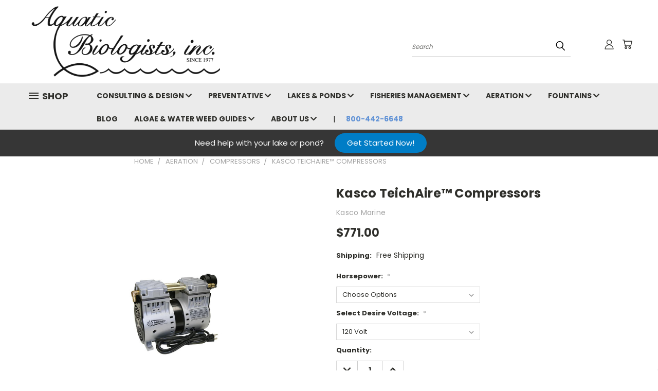

--- FILE ---
content_type: text/html; charset=UTF-8
request_url: https://www.aquaticbiologists.com/kasco-teichaire-compressors/
body_size: 33290
content:


<!DOCTYPE html>
<html class="no-js" lang="en">
    <head>
        <title>Aquatic Biologists | Kasco Marine TeichAire Compressors</title>
        <link rel="dns-prefetch preconnect" href="https://cdn11.bigcommerce.com/s-79f6e" crossorigin><link rel="dns-prefetch preconnect" href="https://fonts.googleapis.com/" crossorigin><link rel="dns-prefetch preconnect" href="https://fonts.gstatic.com/" crossorigin>
        <meta property="product:price:amount" content="771" /><meta property="product:price:currency" content="USD" /><meta property="og:url" content="https://www.aquaticbiologists.com/kasco-teichaire-compressors/" /><meta property="og:site_name" content="Aquatic Biologists" /><meta name="keywords" content="compressor, rocking piston, aerators, fountain, aeration, pond, lake"><meta name="description" content="Aquatic Biologists | Kasco Marine TeichAire Compressors"><link rel='canonical' href='https://www.aquaticbiologists.com/kasco-teichaire-compressors/' /><meta name='platform' content='bigcommerce.stencil' /><meta property="og:type" content="product" />
<meta property="og:title" content="Kasco TeichAire™ Compressors" />
<meta property="og:description" content="Aquatic Biologists | Kasco Marine TeichAire Compressors" />
<meta property="og:image" content="https://cdn11.bigcommerce.com/s-79f6e/products/251/images/730/Kasco-Tech-Aire-Compressors__29813.1734035488.220.220.jpg?c=2" />
<meta property="fb:admins" content="735267534" />
<meta property="og:availability" content="instock" />
<meta property="pinterest:richpins" content="enabled" />
        <meta property="og:id" content="251">
        
         

        <link href="https://cdn11.bigcommerce.com/s-79f6e/product_images/favicon.ico?t=1767973072" rel="shortcut icon">
        <meta name="viewport" content="width=device-width, initial-scale=1">

        <script nonce="">
            document.documentElement.className = document.documentElement.className.replace('no-js', 'js');
        </script>

        <script nonce="">
    function browserSupportsAllFeatures() {
        return window.Promise
            && window.fetch
            && window.URL
            && window.URLSearchParams
            && window.WeakMap
            // object-fit support
            && ('objectFit' in document.documentElement.style);
    }

    function loadScript(src) {
        var js = document.createElement('script');
        js.src = src;
        js.onerror = function () {
            console.error('Failed to load polyfill script ' + src);
        };
        document.head.appendChild(js);
    }

    if (!browserSupportsAllFeatures()) {
        loadScript('https://cdn11.bigcommerce.com/s-79f6e/stencil/8f2f9e30-97c0-013e-0217-1ae44fb2848e/e/205594c0-1b0f-0136-9575-525400dfdca6/dist/theme-bundle.polyfills.js');
    }
</script>
        <script nonce="">window.consentManagerTranslations = `{"locale":"en","locales":{},"translations":{}}`;</script>

        <script nonce="">
            window.lazySizesConfig = window.lazySizesConfig || {};
            window.lazySizesConfig.loadMode = 1;
        </script>
        <script nonce="" async src="https://cdn11.bigcommerce.com/s-79f6e/stencil/8f2f9e30-97c0-013e-0217-1ae44fb2848e/e/205594c0-1b0f-0136-9575-525400dfdca6/dist/theme-bundle.head_async.js"></script>

        <script src="https://ajax.googleapis.com/ajax/libs/webfont/1.6.26/webfont.js"></script>

        <script>
            WebFont.load({
                custom: {
                    families: ['Karla', 'Roboto', 'Source Sans Pro']
                },
                classes: false
            });
        </script>


        <link href="https://fonts.googleapis.com/css?family=Poppins:400,700&display=swap" rel="stylesheet">
        <link data-stencil-stylesheet href="https://cdn11.bigcommerce.com/s-79f6e/stencil/8f2f9e30-97c0-013e-0217-1ae44fb2848e/e/205594c0-1b0f-0136-9575-525400dfdca6/css/theme-156b0940-cf9f-013e-65ab-6e771e833a19.css" rel="stylesheet">
        <link data-stencil-stylesheet href="https://cdn11.bigcommerce.com/s-79f6e/stencil/8f2f9e30-97c0-013e-0217-1ae44fb2848e/e/205594c0-1b0f-0136-9575-525400dfdca6/css/vault-156b0940-cf9f-013e-65ab-6e771e833a19.css" rel="stylesheet">
        <link data-stencil-stylesheet href="https://cdn11.bigcommerce.com/s-79f6e/stencil/8f2f9e30-97c0-013e-0217-1ae44fb2848e/e/205594c0-1b0f-0136-9575-525400dfdca6/css/custom-156b0940-cf9f-013e-65ab-6e771e833a19.css" rel="stylesheet">

        <!-- Start Tracking Code for analytics_googleanalytics -->

<script type="text/javascript">

  var _gaq = _gaq || [];
  _gaq.push(['_setAccount', 'UA-6394833-1']);
  _gaq.push(['_trackPageview']);

  (function() {
    var ga = document.createElement('script'); ga.type = 'text/javascript'; ga.async = true;
    ga.src = ('https:' == document.location.protocol ? 'https://ssl' : 'http://www') + '.google-analytics.com/ga.js';
    var s = document.getElementsByTagName('script')[0]; s.parentNode.insertBefore(ga, s);
  })();

</script>

<!-- End Tracking Code for analytics_googleanalytics -->

<!-- Start Tracking Code for analytics_googleanalytics4 -->

<script data-cfasync="false" src="https://cdn11.bigcommerce.com/shared/js/google_analytics4_bodl_subscribers-358423becf5d870b8b603a81de597c10f6bc7699.js" integrity="sha256-gtOfJ3Avc1pEE/hx6SKj/96cca7JvfqllWA9FTQJyfI=" crossorigin="anonymous"></script>
<script data-cfasync="false">
  (function () {
    window.dataLayer = window.dataLayer || [];

    function gtag(){
        dataLayer.push(arguments);
    }

    function initGA4(event) {
         function setupGtag() {
            function configureGtag() {
                gtag('js', new Date());
                gtag('set', 'developer_id.dMjk3Nj', true);
                gtag('config', 'G-KZBK776MLJ');
            }

            var script = document.createElement('script');

            script.src = 'https://www.googletagmanager.com/gtag/js?id=G-KZBK776MLJ';
            script.async = true;
            script.onload = configureGtag;

            document.head.appendChild(script);
        }

        setupGtag();

        if (typeof subscribeOnBodlEvents === 'function') {
            subscribeOnBodlEvents('G-KZBK776MLJ', false);
        }

        window.removeEventListener(event.type, initGA4);
    }

    

    var eventName = document.readyState === 'complete' ? 'consentScriptsLoaded' : 'DOMContentLoaded';
    window.addEventListener(eventName, initGA4, false);
  })()
</script>

<!-- End Tracking Code for analytics_googleanalytics4 -->

<!-- Start Tracking Code for analytics_siteverification -->

<meta name="google-site-verification" content="e2GJF1vogio2xuu6X14hOxPJRwN485QofhXAzQrfL48" />

<!-- End Tracking Code for analytics_siteverification -->


<script type="text/javascript" src="https://checkout-sdk.bigcommerce.com/v1/loader.js" defer ></script>
<script src="https://www.google.com/recaptcha/api.js" async defer></script>
<script type="text/javascript">
var BCData = {"product_attributes":{"sku":null,"upc":null,"mpn":null,"gtin":null,"weight":null,"base":true,"image":null,"stock":null,"instock":true,"stock_message":null,"purchasable":true,"purchasing_message":null,"call_for_price_message":null,"price":{"without_tax":{"formatted":"$771.00","value":771,"currency":"USD"},"tax_label":"Tax"}}};
</script>
<!-- Global site tag (gtag.js) - Google Ads: AW-1037884139 -->
<script async src="https://www.googletagmanager.com/gtag/js?id=AW-1037884139"></script>
<script>
  window.dataLayer = window.dataLayer || [];
  function gtag(){dataLayer.push(arguments);}
  gtag('js', new Date());

  gtag('config', 'AW-1037884139');
  gtag('set', 'developer_id.dMjk3Nj', true);
</script>
<!-- GA4 Code Start: View Product Content -->
<script>
  gtag('event', 'view_item', {
    send_to: 'AW-1037884139',
    ecomm_pagetype: 'product',
    currency: 'USD',
    items: [{
      id: '',
      name: 'Kasco TeichAire™ Compressors',
      quantity: 1,
      google_business_vertical: 'retail',
      currency: "USD",
      price: 771,
    }],
    value: 771,
  });
</script>

 <script data-cfasync="false" src="https://microapps.bigcommerce.com/bodl-events/1.9.4/index.js" integrity="sha256-Y0tDj1qsyiKBRibKllwV0ZJ1aFlGYaHHGl/oUFoXJ7Y=" nonce="" crossorigin="anonymous"></script>
 <script data-cfasync="false" nonce="">

 (function() {
    function decodeBase64(base64) {
       const text = atob(base64);
       const length = text.length;
       const bytes = new Uint8Array(length);
       for (let i = 0; i < length; i++) {
          bytes[i] = text.charCodeAt(i);
       }
       const decoder = new TextDecoder();
       return decoder.decode(bytes);
    }
    window.bodl = JSON.parse(decodeBase64("[base64]"));
 })()

 </script>

<script nonce="">
(function () {
    var xmlHttp = new XMLHttpRequest();

    xmlHttp.open('POST', 'https://bes.gcp.data.bigcommerce.com/nobot');
    xmlHttp.setRequestHeader('Content-Type', 'application/json');
    xmlHttp.send('{"store_id":"276217","timezone_offset":"-5.0","timestamp":"2026-01-20T03:58:52.29912900Z","visit_id":"f5cb4a1e-a18f-4025-be47-94fab6f33b00","channel_id":1}');
})();
</script>

    </head>
    <body class="product">
      <!-- ACTIVE SHOPNAV DIM PAGE -->
      <div id="shopnav-dim-page" style="display: none;">
        <div style="top: 50%; left: 50%; display: none;" id="dialog" class="window">
          <div id="san"></div>
        </div>
        <div style="width: 2478px; font-size: 32pt; color:white; height: 1202px; display: none; opacity: 0.4;" id="mask"></div>
      </div>
      <!-- END ACTIVE SHOPNAV DIM PAGE -->
      <svg data-src="https://cdn11.bigcommerce.com/s-79f6e/stencil/8f2f9e30-97c0-013e-0217-1ae44fb2848e/e/205594c0-1b0f-0136-9575-525400dfdca6/img/icon-sprite.svg" class="icons-svg-sprite"></svg>

      <header class="header header-logo--left" role="banner">
    <a href="#" class="mobileMenu-toggle" data-mobile-menu-toggle="menu">
        <span class="mobileMenu-toggleIcon">Toggle menu</span>
    </a>

  <div class="logo-user-section container">
        <div class="header-logo header-logo--left">
            <a href="https://www.aquaticbiologists.com/">
            <img class="header-logo-image-unknown-size" src="https://cdn11.bigcommerce.com/s-79f6e/images/stencil/original/aquatic_logo_1708448034__47873.original.png" alt="Aquatic Biologists" title="Aquatic Biologists">
</a>
        </div>
        <nav class="navUser">
    <ul class="navUser-section navUser-section--alt">

        <div class="dropdown dropdown--quickSearch desktop" id="quickSearch" aria-hidden="true" tabindex="-1" data-prevent-quick-search-close>
            <div class="container">
  <a href="#" class="quickSearch-mobileToggle" alt="Submit Search">
      <span class="mobileMenu-toggleIcon"></span>
  </a>
    <form class="form" action="/search.php">
        <fieldset class="form-fieldset">
            <div class="form-field">
                <label class="is-srOnly" for="search_query">Search</label>
                <input class="form-input" data-search-quick name="search_query" id="search_query" data-error-message="Search field cannot be empty." placeholder="Search" autocomplete="off">
                <!-- <input class="button button--primary form-prefixPostfix-button--postfix" type="submit" value=""><svg class="header-icon search-icon"><use xlink:href="#icon-search"></use></svg> -->
            </div>
        </fieldset>
        <div class="search-icon submit">
          <input alt="Submit Search" class="button button--primary form-prefixPostfix-button--postfix" type="submit" value="">
          <svg class="header-icon search-icon" title="submit" alt="submit"><use xlink:href="#icon-search"></use></svg>
        </div>
    </form>
    <section class="quickSearchResults" data-bind="html: results"></section>
</div>
        </div>

        <div class="user-icons">
          <!-- <li class="navUser-item navUser-item--cart user-icons">
              <a
                  class="navUser-action"
                  data-cart-preview
                  data-dropdown="cart-preview-dropdown"
                  data-options="align:right"
                  href="/cart.php"
                  aria-label="Cart with 0 items"
                  <span class="navUser-item-cartLabel"><svg class="header-icon cart-icon"><use xlink:href="#icon-cart"></use></svg></span> <span class="countPill cart-quantity"></span>
              </a>

              <div class="dropdown-menu" id="cart-preview-dropdown" data-dropdown-content aria-hidden="true"></div>
          </li> -->

          <li class="navUser-item navUser-item--cart user-icons">
            <a class="navUser-action"
               data-cart-preview
               data-dropdown="cart-preview-dropdown"
               data-options="align:right"
               href="/cart.php"
               aria-label="Cart with 0 items"
            >
                <!-- <span class="navUser-item-cartLabel">Cart</span>
                <span class="countPill cart-quantity"></span> -->
                <span class="navUser-item-cartLabel"><svg class="header-icon cart-icon"><use xlink:href="#icon-cart"></use></svg></span> <span class="countPill cart-quantity"></span>
            </a>

            <div class="dropdown-menu" id="cart-preview-dropdown" data-dropdown-content aria-hidden="true"></div>
        </li>

          

        <a class="navUser-action navUser-item--compare" href="/compare" data-compare-nav><svg class="header-icon compare-icon"><use xlink:href="#icon-compare"></use></svg><span class="countPill countPill--positive countPill--alt compare"></span></a>

        <!-- <li class="navUser-item navUser-item--account user-icons account"> -->
                    <!-- <a class="navUser-action" href="/login.php"><svg class="header-icon account-icon"><use xlink:href="#icon-account"></use></svg></a> -->
                    <!-- <ul class="account-link enabled"> -->
    <li class="navUser-item navUser-item--account user-icons account">
        <a class="navUser-action account signin-list" alt="User Toolbox" href="/login.php"><svg class="header-icon account-icon"><use xlink:href="#icon-account"></use></svg></a>
        <!-- <a class="navUser-action login" href="/login.php">Sign in</a> -->
        <div class="dropdown-menu signin-list" id="account-dropdown-signin-list">
          <!-- <h2 class="container-header">Account Info</h2> -->
            <nav class="navBar navBar--sub navBar--account signin-list">
    <ul class="navBar-section signout-list">
      <li>
        <a class="navBar-action signout-list" href="/login.php">Sign in  </a>
          <span class="navUser-or"> or </span>
          <a class="navBar-action signout-list" href="/login.php?action=create_account">  Register</a></li>
    </ul>
</nav>
            <!-- <hr class="left full-width" /> -->
            <!-- { {> components / common / currency-selector-dropdown } } -->
            <!-- <a class="button button--primary signin-register logout-button" href="/login.php">Sign in</a> -->
        </div>
     </li>
<!-- </ul> -->
        <!-- </li> -->

        <li class="navUser-item quicksearch mobile">
            <a class="navUser-action navUser-action--quickSearch desktop-toggle" href="#" data-search="quickSearch" aria-controls="quickSearch" aria-expanded="false"><svg class="header-icon search-icon"><use xlink:href="#icon-search"></use></svg></a>
        </li>

    </ul>
    </div>

</nav>
  </div>
    <div id="menu-wrapper">
        <div class="navPages-container" id="menu" data-menu>
          <div class="navPages-wider desktop">
  <div class="nav-minus-logo">
  <div class="mega-cat-nav ">
    <li class="navPages-item navPages-item-page container-header btn">
      <a class="navPages-action">
        <svg class="mega-menu-icon open"><use xlink:href="#icon-v-menu" /></svg><svg class="mega-menu-icon close"><use xlink:href="#icon-close" /><span class="burger-menu">Shop</span><span class="burger-menu fixed">Menu</span>
      </a>
      <div class="clear"></div>
    </li>
    <nav class="navPages">
      <div class="mega-cat-dropdown">
        <div class="inner">

        <div id="page-wrapper">
        <div class="category-list">
          <h2 class="container-header mobile">Categories</h2>
          <li class="navPages-item top-level categories activePage">
              <div class="desktop">
    <a class="navPages-action single-level sideNavTopLevel needsclick activePage" href="https://www.aquaticbiologists.com/aeration/">Aeration</a>
</div>

<div class="mobile">
    <a class="navPages-action single-level sideNavTopLevel needsclick activePage" href="https://www.aquaticbiologists.com/aeration/">Aeration</a>
</div>
          </li>
          <li class="navPages-item top-level categories">
              <div class="desktop">
    <a class="navPages-action single-level sideNavTopLevel needsclick" href="https://www.aquaticbiologists.com/fountains-2/">Fountains</a>
</div>

<div class="mobile">
    <a class="navPages-action single-level sideNavTopLevel needsclick" href="https://www.aquaticbiologists.com/fountains-2/">Fountains</a>
</div>
          </li>
          <li class="navPages-item top-level categories">
              <div class="desktop">
    <a class="navPages-action single-level sideNavTopLevel needsclick" href="https://www.aquaticbiologists.com/ornamental-garden-ponds-1/">Ornamental &amp; Garden Ponds</a>
</div>

<div class="mobile">
    <a class="navPages-action single-level sideNavTopLevel needsclick" href="https://www.aquaticbiologists.com/ornamental-garden-ponds-1/">Ornamental &amp; Garden Ponds</a>
</div>
          </li>
          <li class="navPages-item top-level categories">
              <div class="desktop">
    <a class="navPages-action single-level sideNavTopLevel needsclick" href="https://www.aquaticbiologists.com/dyes/">Dyes</a>
</div>

<div class="mobile">
    <a class="navPages-action single-level sideNavTopLevel needsclick" href="https://www.aquaticbiologists.com/dyes/">Dyes</a>
</div>
          </li>
          <li class="navPages-item top-level categories">
              <div class="desktop">
    <a class="navPages-action single-level sideNavTopLevel needsclick" href="https://www.aquaticbiologists.com/bacteria-enzymes-activator/">Bacteria, Enzymes &amp; Activator</a>
</div>

<div class="mobile">
    <a class="navPages-action single-level sideNavTopLevel needsclick" href="https://www.aquaticbiologists.com/bacteria-enzymes-activator/">Bacteria, Enzymes &amp; Activator</a>
</div>
          </li>
          <li class="navPages-item top-level categories">
              <div class="desktop">
    <a class="navPages-action single-level sideNavTopLevel needsclick" href="https://www.aquaticbiologists.com/algae-weed-control/">Algae &amp; Weed Control</a>
</div>

<div class="mobile">
    <a class="navPages-action single-level sideNavTopLevel needsclick" href="https://www.aquaticbiologists.com/algae-weed-control/">Algae &amp; Weed Control</a>
</div>
          </li>
          <li class="navPages-item top-level categories">
              <div class="desktop">
    <a class="navPages-action single-level sideNavTopLevel needsclick" href="https://www.aquaticbiologists.com/clarity-nutrient-control/">Clarity &amp; Nutrient Control</a>
</div>

<div class="mobile">
    <a class="navPages-action single-level sideNavTopLevel needsclick" href="https://www.aquaticbiologists.com/clarity-nutrient-control/">Clarity &amp; Nutrient Control</a>
</div>
          </li>
          <li class="navPages-item top-level categories">
              <div class="desktop">
    <a class="navPages-action single-level sideNavTopLevel needsclick" href="https://www.aquaticbiologists.com/cutters-nets-rakes/">Cutters, Nets &amp; Rakes</a>
</div>

<div class="mobile">
    <a class="navPages-action single-level sideNavTopLevel needsclick" href="https://www.aquaticbiologists.com/cutters-nets-rakes/">Cutters, Nets &amp; Rakes</a>
</div>
          </li>
          <li class="navPages-item top-level categories">
              <div class="desktop">
    <a class="navPages-action single-level sideNavTopLevel needsclick" href="https://www.aquaticbiologists.com/educational-reference-books/">Educational &amp; Reference Books</a>
</div>

<div class="mobile">
    <a class="navPages-action single-level sideNavTopLevel needsclick" href="https://www.aquaticbiologists.com/educational-reference-books/">Educational &amp; Reference Books</a>
</div>
          </li>
          <li class="navPages-item top-level categories">
              <div class="desktop">
    <a class="navPages-action single-level sideNavTopLevel needsclick" href="https://www.aquaticbiologists.com/liners/">Liners</a>
</div>

<div class="mobile">
    <a class="navPages-action single-level sideNavTopLevel needsclick" href="https://www.aquaticbiologists.com/liners/">Liners</a>
</div>
          </li>
          <li class="navPages-item top-level categories">
              <div class="desktop">
    <a class="navPages-action single-level sideNavTopLevel needsclick" href="https://www.aquaticbiologists.com/pond-sealers-1/">Pond Sealers</a>
</div>

<div class="mobile">
    <a class="navPages-action single-level sideNavTopLevel needsclick" href="https://www.aquaticbiologists.com/pond-sealers-1/">Pond Sealers</a>
</div>
          </li>
        </div>
      <div class="pagination-container"><a class="navPages-action previous"><i class="icon prev" aria-hidden="true"><svg><use xlink:href="#icon-chevron-left" /></svg></i></a><span class="dots"></span><a class="navPages-action next"><i class="icon next" aria-hidden="true"><svg><use xlink:href="#icon-chevron-left" /></svg></i></a></div>
      <hr class="sidenav"/>
        </div>
        </div>

        <div class="sticky-navpages">
          <h2 class="container-header mobile">Navigation</h2>
            <li class="navPages-item top-level pages mega-nav-pages">
                <div class="nav-page-list mega-nav-page-list">
    <a class="navPages-action navPages-action-depth-max has-subMenu is-root second-level-parent topLevel sideNavTopLevel" href="https://www.aquaticbiologists.com/consulting-design/">
        Consulting &amp; Design <i class="icon mega-nav-pages" aria-hidden="true"><svg><use xlink:href="#icon-chevron-down" /></svg></i>
        <i class="icon navPages-action-moreIcon fixed-dropdown" aria-hidden="true"><svg><use xlink:href="#icon-chevron-down" /></svg></i>
    </a>
    <div class="navPage-subMenu navPage-subMenu-horizontal second-level-flyout" id="navPages-" aria-hidden="true" tabindex="-1">
        <ul class="navPage-subMenu-list">
    
                <li class="navPage-subMenu-item-child second-level">
                        <a class="navPage-subMenu-action navPages-action second-level" href="https://www.aquaticbiologists.com/lake-pond-maintenance-services/">Lake &amp; Pond Maintenance Services</a>
                </li>
                <li class="navPage-subMenu-item-child second-level">
                        <a class="navPage-subMenu-action navPages-action second-level" href="https://www.aquaticbiologists.com/digital-mapping/">Digital Mapping</a>
                </li>
                <li class="navPage-subMenu-item-child second-level">
                        <a class="navPage-subMenu-action navPages-action second-level" href="https://www.aquaticbiologists.com/pond-liners-1/">Pond Liners</a>
                </li>
                <li class="navPage-subMenu-item-child second-level">
                        <a class="navPage-subMenu-action navPages-action second-level" href="https://www.aquaticbiologists.com/pond-sealers/">Pond Sealers</a>
                </li>
        </ul>
    </div>
    <div class="clear"></div>
    </div>
                </li>
            <li class="navPages-item top-level pages mega-nav-pages">
                <div class="nav-page-list mega-nav-page-list">
    <a class="navPages-action navPages-action-depth-max has-subMenu is-root second-level-parent topLevel sideNavTopLevel" href="https://www.aquaticbiologists.com/preventative-maintenance/">
        Preventative <i class="icon mega-nav-pages" aria-hidden="true"><svg><use xlink:href="#icon-chevron-down" /></svg></i>
        <i class="icon navPages-action-moreIcon fixed-dropdown" aria-hidden="true"><svg><use xlink:href="#icon-chevron-down" /></svg></i>
    </a>
    <div class="navPage-subMenu navPage-subMenu-horizontal second-level-flyout" id="navPages-" aria-hidden="true" tabindex="-1">
        <ul class="navPage-subMenu-list">
    
                <li class="navPage-subMenu-item-child second-level">
                        <a
                            class="navPage-subMenu-action navPages-action has-subMenu second-level"
                            href="https://www.aquaticbiologists.com/biological-preventative-maintenance/">
                            Biological Preventative Maintenance <i class="icon mega-nav-pages" aria-hidden="true"><svg><use xlink:href="#icon-chevron-down" /></svg></i>
                        </a>
                        <ul class="navPage-childList" id="navPages-">
                            <li class="navPage-childList-item">
                                <a class="navPage-childList-action navPages-action" href="https://www.aquaticbiologists.com/pond-bacteria-application-schedule/">Pond Bacteria Application Schedule </a>
                            </li>
                            <li class="navPage-childList-item">
                                <a class="navPage-childList-action navPages-action" href="https://www.aquaticbiologists.com/understanding-bacteria-enzymes/">Understanding Bacteria &amp; Enzymes </a>
                            </li>
                        </ul>
                </li>
                <li class="navPage-subMenu-item-child second-level">
                        <a class="navPage-subMenu-action navPages-action second-level" href="https://www.aquaticbiologists.com/abi-pond-dye/">ABI Pond Dye</a>
                </li>
                <li class="navPage-subMenu-item-child second-level">
                        <a class="navPage-subMenu-action navPages-action second-level" href="https://www.aquaticbiologists.com/beneficial-plants/">Beneficial Plants</a>
                </li>
                <li class="navPage-subMenu-item-child second-level">
                        <a class="navPage-subMenu-action navPages-action second-level" href="https://www.aquaticbiologists.com/erosion-control/">Erosion Control</a>
                </li>
                <li class="navPage-subMenu-item-child second-level">
                        <a class="navPage-subMenu-action navPages-action second-level" href="https://www.aquaticbiologists.com/fathead-minnows/">Fathead Minnows</a>
                </li>
                <li class="navPage-subMenu-item-child second-level">
                        <a class="navPage-subMenu-action navPages-action second-level" href="https://www.aquaticbiologists.com/nutrient-control-water-clarity/">Nutrient Control &amp; Water Clarity</a>
                </li>
        </ul>
    </div>
    <div class="clear"></div>
    </div>
                </li>
            <li class="navPages-item top-level pages mega-nav-pages">
                <div class="nav-page-list mega-nav-page-list">
    <a class="navPages-action navPages-action-depth-max has-subMenu is-root second-level-parent topLevel sideNavTopLevel" href="https://www.aquaticbiologists.com/lake-pond-services/">
        Lakes &amp; Ponds <i class="icon mega-nav-pages" aria-hidden="true"><svg><use xlink:href="#icon-chevron-down" /></svg></i>
        <i class="icon navPages-action-moreIcon fixed-dropdown" aria-hidden="true"><svg><use xlink:href="#icon-chevron-down" /></svg></i>
    </a>
    <div class="navPage-subMenu navPage-subMenu-horizontal second-level-flyout" id="navPages-" aria-hidden="true" tabindex="-1">
        <ul class="navPage-subMenu-list">
    
                <li class="navPage-subMenu-item-child second-level">
                        <a class="navPage-subMenu-action navPages-action second-level" href="https://www.aquaticbiologists.com/aquatic-food-plots/">Aquatic Food Plots</a>
                </li>
                <li class="navPage-subMenu-item-child second-level">
                        <a class="navPage-subMenu-action navPages-action second-level" href="https://www.aquaticbiologists.com/nuisance-aquatic-weed-algae-management-services/">Nuisance Aquatic Weed &amp; Algae Management Services</a>
                </li>
                <li class="navPage-subMenu-item-child second-level">
                        <a class="navPage-subMenu-action navPages-action second-level" href="https://www.aquaticbiologists.com/abi-muck-grinder/">ABI Muck Grinder</a>
                </li>
        </ul>
    </div>
    <div class="clear"></div>
    </div>
                </li>
            <li class="navPages-item top-level pages mega-nav-pages">
                <div class="nav-page-list mega-nav-page-list">
    <a class="navPages-action navPages-action-depth-max has-subMenu is-root second-level-parent topLevel sideNavTopLevel" href="https://www.aquaticbiologists.com/fisheries-management/">
        Fisheries Management <i class="icon mega-nav-pages" aria-hidden="true"><svg><use xlink:href="#icon-chevron-down" /></svg></i>
        <i class="icon navPages-action-moreIcon fixed-dropdown" aria-hidden="true"><svg><use xlink:href="#icon-chevron-down" /></svg></i>
    </a>
    <div class="navPage-subMenu navPage-subMenu-horizontal second-level-flyout" id="navPages-" aria-hidden="true" tabindex="-1">
        <ul class="navPage-subMenu-list">
    
                <li class="navPage-subMenu-item-child second-level">
                        <a class="navPage-subMenu-action navPages-action second-level" href="https://www.aquaticbiologists.com/electroshocking/">Electroshocking</a>
                </li>
                <li class="navPage-subMenu-item-child second-level">
                        <a class="navPage-subMenu-action navPages-action second-level" href="https://www.aquaticbiologists.com/fyke-netting/">Fyke Netting</a>
                </li>
                <li class="navPage-subMenu-item-child second-level">
                        <a class="navPage-subMenu-action navPages-action second-level" href="https://www.aquaticbiologists.com/seining/">Seining</a>
                </li>
                <li class="navPage-subMenu-item-child second-level">
                        <a class="navPage-subMenu-action navPages-action second-level" href="https://www.aquaticbiologists.com/fish-structure/">Fish Structure</a>
                </li>
                <li class="navPage-subMenu-item-child second-level">
                        <a class="navPage-subMenu-action navPages-action second-level" href="https://www.aquaticbiologists.com/fish-stocking/">Fish Stocking</a>
                </li>
        </ul>
    </div>
    <div class="clear"></div>
    </div>
                </li>
            <li class="navPages-item top-level pages mega-nav-pages">
                <div class="nav-page-list mega-nav-page-list">
    <a class="navPages-action navPages-action-depth-max has-subMenu is-root second-level-parent topLevel sideNavTopLevel" href="https://www.aquaticbiologists.com/aeration-1/">
        Aeration <i class="icon mega-nav-pages" aria-hidden="true"><svg><use xlink:href="#icon-chevron-down" /></svg></i>
        <i class="icon navPages-action-moreIcon fixed-dropdown" aria-hidden="true"><svg><use xlink:href="#icon-chevron-down" /></svg></i>
    </a>
    <div class="navPage-subMenu navPage-subMenu-horizontal second-level-flyout" id="navPages-" aria-hidden="true" tabindex="-1">
        <ul class="navPage-subMenu-list">
    
                <li class="navPage-subMenu-item-child second-level">
                        <a class="navPage-subMenu-action navPages-action second-level" href="https://www.aquaticbiologists.com/abi-diffusers/">What makes ABI Diffusers different?</a>
                </li>
                <li class="navPage-subMenu-item-child second-level">
                        <a
                            class="navPage-subMenu-action navPages-action has-subMenu second-level"
                            href="https://www.aquaticbiologists.com/new-page/">
                            Approaches To Aeration <i class="icon mega-nav-pages" aria-hidden="true"><svg><use xlink:href="#icon-chevron-down" /></svg></i>
                        </a>
                        <ul class="navPage-childList" id="navPages-">
                            <li class="navPage-childList-item">
                                <a class="navPage-childList-action navPages-action" href="https://www.aquaticbiologists.com/diffused-aeration-system-design/">Diffused Aeration System Design </a>
                            </li>
                            <li class="navPage-childList-item">
                                <a class="navPage-childList-action navPages-action" href="https://www.aquaticbiologists.com/water-circulators/">Water Circulators </a>
                            </li>
                            <li class="navPage-childList-item">
                                <a class="navPage-childList-action navPages-action" href="https://www.aquaticbiologists.com/wind-and-solar-aeration-options/">Wind and Solar Aeration Options </a>
                            </li>
                            <li class="navPage-childList-item">
                                <a class="navPage-childList-action navPages-action" href="https://www.aquaticbiologists.com/winter-aeration/">Winter Aeration </a>
                            </li>
                        </ul>
                </li>
        </ul>
    </div>
    <div class="clear"></div>
    </div>
                </li>
            <li class="navPages-item top-level pages mega-nav-pages">
                <div class="nav-page-list mega-nav-page-list">
    <a class="navPages-action navPages-action-depth-max has-subMenu is-root second-level-parent topLevel sideNavTopLevel" href="https://www.aquaticbiologists.com/fountains-1/">
        Fountains  <i class="icon mega-nav-pages" aria-hidden="true"><svg><use xlink:href="#icon-chevron-down" /></svg></i>
        <i class="icon navPages-action-moreIcon fixed-dropdown" aria-hidden="true"><svg><use xlink:href="#icon-chevron-down" /></svg></i>
    </a>
    <div class="navPage-subMenu navPage-subMenu-horizontal second-level-flyout" id="navPages-" aria-hidden="true" tabindex="-1">
        <ul class="navPage-subMenu-list">
    
                <li class="navPage-subMenu-item-child second-level">
                        <a class="navPage-subMenu-action navPages-action second-level" href="https://www.aquaticbiologists.com/aquamaster-master-series-fountains/">AquaMaster Master Series Fountains </a>
                </li>
                <li class="navPage-subMenu-item-child second-level">
                        <a class="navPage-subMenu-action navPages-action second-level" href="https://www.aquaticbiologists.com/kasco/">Kasco Marine</a>
                </li>
        </ul>
    </div>
    <div class="clear"></div>
    </div>
                </li>
            <li class="navPages-item top-level pages mega-nav-pages">
                <div class="nav-page-list mega-nav-page-list">
    <a class="navPages-action sideNavTopLevel" href="https://www.aquaticbiologists.com/blog/">Blog</a>
    <div class="clear"></div>
    </div>
                </li>
            <li class="navPages-item top-level pages mega-nav-pages">
                <div class="nav-page-list mega-nav-page-list">
    <a class="navPages-action navPages-action-depth-max has-subMenu is-root second-level-parent topLevel sideNavTopLevel" href="https://www.aquaticbiologists.com/algae-water-weed-guide-pages/">
        Algae &amp; Water Weed Guides <i class="icon mega-nav-pages" aria-hidden="true"><svg><use xlink:href="#icon-chevron-down" /></svg></i>
        <i class="icon navPages-action-moreIcon fixed-dropdown" aria-hidden="true"><svg><use xlink:href="#icon-chevron-down" /></svg></i>
    </a>
    <div class="navPage-subMenu navPage-subMenu-horizontal second-level-flyout" id="navPages-" aria-hidden="true" tabindex="-1">
        <ul class="navPage-subMenu-list">
    
                <li class="navPage-subMenu-item-child second-level">
                        <a class="navPage-subMenu-action navPages-action second-level" href="https://www.aquaticbiologists.com/emergent-terrestrial/">Emergent &amp; Terrestrial</a>
                </li>
                <li class="navPage-subMenu-item-child second-level">
                        <a class="navPage-subMenu-action navPages-action second-level" href="https://www.aquaticbiologists.com/floating-weeds/">Floating Weeds</a>
                </li>
                <li class="navPage-subMenu-item-child second-level">
                        <a class="navPage-subMenu-action navPages-action second-level" href="https://www.aquaticbiologists.com/submerged-weeds/">Submerged Weeds</a>
                </li>
                <li class="navPage-subMenu-item-child second-level">
                        <a class="navPage-subMenu-action navPages-action second-level" href="https://www.aquaticbiologists.com/problem-algae/">Problem Algae</a>
                </li>
        </ul>
    </div>
    <div class="clear"></div>
    </div>
                </li>
            <li class="navPages-item top-level pages mega-nav-pages">
                <div class="nav-page-list mega-nav-page-list">
    <a class="navPages-action navPages-action-depth-max has-subMenu is-root second-level-parent topLevel sideNavTopLevel" href="https://www.aquaticbiologists.com/about-us/">
        About Us <i class="icon mega-nav-pages" aria-hidden="true"><svg><use xlink:href="#icon-chevron-down" /></svg></i>
        <i class="icon navPages-action-moreIcon fixed-dropdown" aria-hidden="true"><svg><use xlink:href="#icon-chevron-down" /></svg></i>
    </a>
    <div class="navPage-subMenu navPage-subMenu-horizontal second-level-flyout" id="navPages-" aria-hidden="true" tabindex="-1">
        <ul class="navPage-subMenu-list">
    
                <li class="navPage-subMenu-item-child second-level">
                        <a class="navPage-subMenu-action navPages-action second-level" href="https://www.aquaticbiologists.com/terms-and-conditions/">Terms and Conditions</a>
                </li>
                <li class="navPage-subMenu-item-child second-level">
                        <a class="navPage-subMenu-action navPages-action second-level" href="https://www.aquaticbiologists.com/contact-us/">Contact Us</a>
                </li>
                <li class="navPage-subMenu-item-child second-level">
                        <a class="navPage-subMenu-action navPages-action second-level" href="https://www.aquaticbiologists.com/shipping/">Shipping</a>
                </li>
                <li class="navPage-subMenu-item-child second-level">
                        <a class="navPage-subMenu-action navPages-action second-level" href="https://www.aquaticbiologists.com/safety-data-sheets/">Safety Data Sheets</a>
                </li>
                <li class="navPage-subMenu-item-child second-level">
                        <a class="navPage-subMenu-action navPages-action second-level" href="https://www.aquaticbiologists.com/privacy-policy/">Privacy Policy</a>
                </li>
        </ul>
    </div>
    <div class="clear"></div>
    </div>
                </li>
        </div>

        <!-- BRANDS VISIBILITY -->
        <div class="brands ">
          <h2 class="container-header mobile">Brands</h2>
                   <li class="navPages-item mobile">
                        <a class="navPages-action" href="https://www.aquaticbiologists.com/brands/Aquatic-Biologists%2C-Inc.html">Aquatic Biologists, Inc</a>
                    </li>
                   <li class="navPages-item mobile">
                        <a class="navPages-action" href="https://www.aquaticbiologists.com/easypro/">EasyPro</a>
                    </li>
                   <li class="navPages-item mobile">
                        <a class="navPages-action" href="https://www.aquaticbiologists.com/brands/Kasco-Marine.html">Kasco Marine</a>
                    </li>
                   <li class="navPages-item mobile">
                        <a class="navPages-action" href="https://www.aquaticbiologists.com/brands/Sepro.html">Sepro</a>
                    </li>
                   <li class="navPages-item mobile">
                        <a class="navPages-action" href="https://www.aquaticbiologists.com/btl/">BTL</a>
                    </li>
                   <li class="navPages-item mobile">
                        <a class="navPages-action" href="https://www.aquaticbiologists.com/brands/United-Phosphorus%2C-Inc..html">United Phosphorus, Inc.</a>
                    </li>
                   <li class="navPages-item mobile">
                        <a class="navPages-action" href="https://www.aquaticbiologists.com/pond-biologics/"> Pond Biologics</a>
                    </li>
                   <li class="navPages-item mobile">
                        <a class="navPages-action" href="https://www.aquaticbiologists.com/alligare/">Alligare</a>
                    </li>
                   <li class="navPages-item mobile">
                        <a class="navPages-action" href="https://www.aquaticbiologists.com/brands/Gast-Manufacturing.html">Gast Manufacturing</a>
                    </li>
                   <li class="navPages-item mobile">
                        <a class="navPages-action" href="https://www.aquaticbiologists.com/matala/">Matala</a>
                    </li>
                    <li class="navPages-item mobile view-all brands">
                        <a class="navPages-action" href="/brands/">View all Brands</a>
                    </li>
        </div>
            <div class="clear"></div>

        <div class="clear"></div>
      </div>
      <div class="clear"></div>
    </div>
    <div class="nav-right-fixed">
    <div class="nav-right">
    <ul class="navPages-list nav-page-list one  navPages-list-depth-max">
        <ul class="navPages-list nav-page-list two">
           <li class="navPages-item">
               <div class="nav-page-list">
<a class="navPages-action navPages-action-depth-max has-subMenu is-root topLevel" href="https://www.aquaticbiologists.com/consulting-design/">
    Consulting &amp; Design <i class="fa fa-chevron-down main-nav desktop-only" aria-hidden="true"></i>
    <i class="icon navPages-action-moreIcon fixed-dropdown mobile-only" aria-hidden="true"><svg><use xlink:href="#icon-chevron-down" /></svg></i>
</a>
<div class="navPage-subMenu" id="navPages-" aria-hidden="true" tabindex="-1">
    <ul class="navPage-subMenu-list">

            <li class="navPage-subMenu-item">
                    <a class="navPage-subMenu-action navPages-action" href="https://www.aquaticbiologists.com/lake-pond-maintenance-services/">Lake &amp; Pond Maintenance Services</a>
            </li>
            <li class="navPage-subMenu-item">
                    <a class="navPage-subMenu-action navPages-action" href="https://www.aquaticbiologists.com/digital-mapping/">Digital Mapping</a>
            </li>
            <li class="navPage-subMenu-item">
                    <a class="navPage-subMenu-action navPages-action" href="https://www.aquaticbiologists.com/pond-liners-1/">Pond Liners</a>
            </li>
            <li class="navPage-subMenu-item">
                    <a class="navPage-subMenu-action navPages-action" href="https://www.aquaticbiologists.com/pond-sealers/">Pond Sealers</a>
            </li>
    </ul>
</div>
<div class="clear"></div>
</div>
           </li>
           <li class="navPages-item">
               <div class="nav-page-list">
<a class="navPages-action navPages-action-depth-max has-subMenu is-root topLevel" href="https://www.aquaticbiologists.com/preventative-maintenance/">
    Preventative <i class="fa fa-chevron-down main-nav desktop-only" aria-hidden="true"></i>
    <i class="icon navPages-action-moreIcon fixed-dropdown mobile-only" aria-hidden="true"><svg><use xlink:href="#icon-chevron-down" /></svg></i>
</a>
<div class="navPage-subMenu" id="navPages-" aria-hidden="true" tabindex="-1">
    <ul class="navPage-subMenu-list">

            <li class="navPage-subMenu-item">
                    <a
                        class="navPage-subMenu-action navPages-action has-subMenu"
                        href="https://www.aquaticbiologists.com/biological-preventative-maintenance/"
                        data-collapsible="navPages-"
                        data-collapsible-disabled-breakpoint="medium"
                        data-collapsible-disabled-state="open"
                        data-collapsible-enabled-state="closed">
                        Biological Preventative Maintenance
                    </a>
                    <ul class="navPage-childList" id="navPages-">
                        <li class="navPage-childList-item">
                            <a class="navPage-childList-action navPages-action" href="https://www.aquaticbiologists.com/pond-bacteria-application-schedule/">Pond Bacteria Application Schedule</a>
                        </li>
                        <li class="navPage-childList-item">
                            <a class="navPage-childList-action navPages-action" href="https://www.aquaticbiologists.com/understanding-bacteria-enzymes/">Understanding Bacteria &amp; Enzymes</a>
                        </li>
                    </ul>
            </li>
            <li class="navPage-subMenu-item">
                    <a class="navPage-subMenu-action navPages-action" href="https://www.aquaticbiologists.com/abi-pond-dye/">ABI Pond Dye</a>
            </li>
            <li class="navPage-subMenu-item">
                    <a class="navPage-subMenu-action navPages-action" href="https://www.aquaticbiologists.com/beneficial-plants/">Beneficial Plants</a>
            </li>
            <li class="navPage-subMenu-item">
                    <a class="navPage-subMenu-action navPages-action" href="https://www.aquaticbiologists.com/erosion-control/">Erosion Control</a>
            </li>
            <li class="navPage-subMenu-item">
                    <a class="navPage-subMenu-action navPages-action" href="https://www.aquaticbiologists.com/fathead-minnows/">Fathead Minnows</a>
            </li>
            <li class="navPage-subMenu-item">
                    <a class="navPage-subMenu-action navPages-action" href="https://www.aquaticbiologists.com/nutrient-control-water-clarity/">Nutrient Control &amp; Water Clarity</a>
            </li>
    </ul>
</div>
<div class="clear"></div>
</div>
           </li>
           <li class="navPages-item">
               <div class="nav-page-list">
<a class="navPages-action navPages-action-depth-max has-subMenu is-root topLevel" href="https://www.aquaticbiologists.com/lake-pond-services/">
    Lakes &amp; Ponds <i class="fa fa-chevron-down main-nav desktop-only" aria-hidden="true"></i>
    <i class="icon navPages-action-moreIcon fixed-dropdown mobile-only" aria-hidden="true"><svg><use xlink:href="#icon-chevron-down" /></svg></i>
</a>
<div class="navPage-subMenu" id="navPages-" aria-hidden="true" tabindex="-1">
    <ul class="navPage-subMenu-list">

            <li class="navPage-subMenu-item">
                    <a class="navPage-subMenu-action navPages-action" href="https://www.aquaticbiologists.com/aquatic-food-plots/">Aquatic Food Plots</a>
            </li>
            <li class="navPage-subMenu-item">
                    <a class="navPage-subMenu-action navPages-action" href="https://www.aquaticbiologists.com/nuisance-aquatic-weed-algae-management-services/">Nuisance Aquatic Weed &amp; Algae Management Services</a>
            </li>
            <li class="navPage-subMenu-item">
                    <a class="navPage-subMenu-action navPages-action" href="https://www.aquaticbiologists.com/abi-muck-grinder/">ABI Muck Grinder</a>
            </li>
    </ul>
</div>
<div class="clear"></div>
</div>
           </li>
           <li class="navPages-item">
               <div class="nav-page-list">
<a class="navPages-action navPages-action-depth-max has-subMenu is-root topLevel" href="https://www.aquaticbiologists.com/fisheries-management/">
    Fisheries Management <i class="fa fa-chevron-down main-nav desktop-only" aria-hidden="true"></i>
    <i class="icon navPages-action-moreIcon fixed-dropdown mobile-only" aria-hidden="true"><svg><use xlink:href="#icon-chevron-down" /></svg></i>
</a>
<div class="navPage-subMenu" id="navPages-" aria-hidden="true" tabindex="-1">
    <ul class="navPage-subMenu-list">

            <li class="navPage-subMenu-item">
                    <a class="navPage-subMenu-action navPages-action" href="https://www.aquaticbiologists.com/electroshocking/">Electroshocking</a>
            </li>
            <li class="navPage-subMenu-item">
                    <a class="navPage-subMenu-action navPages-action" href="https://www.aquaticbiologists.com/fyke-netting/">Fyke Netting</a>
            </li>
            <li class="navPage-subMenu-item">
                    <a class="navPage-subMenu-action navPages-action" href="https://www.aquaticbiologists.com/seining/">Seining</a>
            </li>
            <li class="navPage-subMenu-item">
                    <a class="navPage-subMenu-action navPages-action" href="https://www.aquaticbiologists.com/fish-structure/">Fish Structure</a>
            </li>
            <li class="navPage-subMenu-item">
                    <a class="navPage-subMenu-action navPages-action" href="https://www.aquaticbiologists.com/fish-stocking/">Fish Stocking</a>
            </li>
    </ul>
</div>
<div class="clear"></div>
</div>
           </li>
           <li class="navPages-item">
               <div class="nav-page-list">
<a class="navPages-action navPages-action-depth-max has-subMenu is-root topLevel" href="https://www.aquaticbiologists.com/aeration-1/">
    Aeration <i class="fa fa-chevron-down main-nav desktop-only" aria-hidden="true"></i>
    <i class="icon navPages-action-moreIcon fixed-dropdown mobile-only" aria-hidden="true"><svg><use xlink:href="#icon-chevron-down" /></svg></i>
</a>
<div class="navPage-subMenu" id="navPages-" aria-hidden="true" tabindex="-1">
    <ul class="navPage-subMenu-list">

            <li class="navPage-subMenu-item">
                    <a class="navPage-subMenu-action navPages-action" href="https://www.aquaticbiologists.com/abi-diffusers/">What makes ABI Diffusers different?</a>
            </li>
            <li class="navPage-subMenu-item">
                    <a
                        class="navPage-subMenu-action navPages-action has-subMenu"
                        href="https://www.aquaticbiologists.com/new-page/"
                        data-collapsible="navPages-"
                        data-collapsible-disabled-breakpoint="medium"
                        data-collapsible-disabled-state="open"
                        data-collapsible-enabled-state="closed">
                        Approaches To Aeration
                    </a>
                    <ul class="navPage-childList" id="navPages-">
                        <li class="navPage-childList-item">
                            <a class="navPage-childList-action navPages-action" href="https://www.aquaticbiologists.com/diffused-aeration-system-design/">Diffused Aeration System Design</a>
                        </li>
                        <li class="navPage-childList-item">
                            <a class="navPage-childList-action navPages-action" href="https://www.aquaticbiologists.com/water-circulators/">Water Circulators</a>
                        </li>
                        <li class="navPage-childList-item">
                            <a class="navPage-childList-action navPages-action" href="https://www.aquaticbiologists.com/wind-and-solar-aeration-options/">Wind and Solar Aeration Options</a>
                        </li>
                        <li class="navPage-childList-item">
                            <a class="navPage-childList-action navPages-action" href="https://www.aquaticbiologists.com/winter-aeration/">Winter Aeration</a>
                        </li>
                    </ul>
            </li>
    </ul>
</div>
<div class="clear"></div>
</div>
           </li>
           <li class="navPages-item">
               <div class="nav-page-list">
<a class="navPages-action navPages-action-depth-max has-subMenu is-root topLevel" href="https://www.aquaticbiologists.com/fountains-1/">
    Fountains  <i class="fa fa-chevron-down main-nav desktop-only" aria-hidden="true"></i>
    <i class="icon navPages-action-moreIcon fixed-dropdown mobile-only" aria-hidden="true"><svg><use xlink:href="#icon-chevron-down" /></svg></i>
</a>
<div class="navPage-subMenu" id="navPages-" aria-hidden="true" tabindex="-1">
    <ul class="navPage-subMenu-list">

            <li class="navPage-subMenu-item">
                    <a class="navPage-subMenu-action navPages-action" href="https://www.aquaticbiologists.com/aquamaster-master-series-fountains/">AquaMaster Master Series Fountains </a>
            </li>
            <li class="navPage-subMenu-item">
                    <a class="navPage-subMenu-action navPages-action" href="https://www.aquaticbiologists.com/kasco/">Kasco Marine</a>
            </li>
    </ul>
</div>
<div class="clear"></div>
</div>
           </li>
           <li class="navPages-item">
               <div class="nav-page-list">
<a class="navPages-action" href="https://www.aquaticbiologists.com/blog/">Blog</a>
<div class="clear"></div>
</div>
           </li>
           <li class="navPages-item">
               <div class="nav-page-list">
<a class="navPages-action navPages-action-depth-max has-subMenu is-root topLevel" href="https://www.aquaticbiologists.com/algae-water-weed-guide-pages/">
    Algae &amp; Water Weed Guides <i class="fa fa-chevron-down main-nav desktop-only" aria-hidden="true"></i>
    <i class="icon navPages-action-moreIcon fixed-dropdown mobile-only" aria-hidden="true"><svg><use xlink:href="#icon-chevron-down" /></svg></i>
</a>
<div class="navPage-subMenu" id="navPages-" aria-hidden="true" tabindex="-1">
    <ul class="navPage-subMenu-list">

            <li class="navPage-subMenu-item">
                    <a class="navPage-subMenu-action navPages-action" href="https://www.aquaticbiologists.com/emergent-terrestrial/">Emergent &amp; Terrestrial</a>
            </li>
            <li class="navPage-subMenu-item">
                    <a class="navPage-subMenu-action navPages-action" href="https://www.aquaticbiologists.com/floating-weeds/">Floating Weeds</a>
            </li>
            <li class="navPage-subMenu-item">
                    <a class="navPage-subMenu-action navPages-action" href="https://www.aquaticbiologists.com/submerged-weeds/">Submerged Weeds</a>
            </li>
            <li class="navPage-subMenu-item">
                    <a class="navPage-subMenu-action navPages-action" href="https://www.aquaticbiologists.com/problem-algae/">Problem Algae</a>
            </li>
    </ul>
</div>
<div class="clear"></div>
</div>
           </li>
           <li class="navPages-item">
               <div class="nav-page-list">
<a class="navPages-action navPages-action-depth-max has-subMenu is-root topLevel" href="https://www.aquaticbiologists.com/about-us/">
    About Us <i class="fa fa-chevron-down main-nav desktop-only" aria-hidden="true"></i>
    <i class="icon navPages-action-moreIcon fixed-dropdown mobile-only" aria-hidden="true"><svg><use xlink:href="#icon-chevron-down" /></svg></i>
</a>
<div class="navPage-subMenu" id="navPages-" aria-hidden="true" tabindex="-1">
    <ul class="navPage-subMenu-list">

            <li class="navPage-subMenu-item">
                    <a class="navPage-subMenu-action navPages-action" href="https://www.aquaticbiologists.com/terms-and-conditions/">Terms and Conditions</a>
            </li>
            <li class="navPage-subMenu-item">
                    <a class="navPage-subMenu-action navPages-action" href="https://www.aquaticbiologists.com/contact-us/">Contact Us</a>
            </li>
            <li class="navPage-subMenu-item">
                    <a class="navPage-subMenu-action navPages-action" href="https://www.aquaticbiologists.com/shipping/">Shipping</a>
            </li>
            <li class="navPage-subMenu-item">
                    <a class="navPage-subMenu-action navPages-action" href="https://www.aquaticbiologists.com/safety-data-sheets/">Safety Data Sheets</a>
            </li>
            <li class="navPage-subMenu-item">
                    <a class="navPage-subMenu-action navPages-action" href="https://www.aquaticbiologists.com/privacy-policy/">Privacy Policy</a>
            </li>
    </ul>
</div>
<div class="clear"></div>
</div>
           </li>
         <li class="navPages-item navPages-item-page pages phone-number">
           <a class="navPages-action phone-number" href="tel:800-442-6648">800-442-6648</a>
         </li>
   </ul>

    </ul>
    </div>



</nav>

</div>

</div>
</div>
          <div class="clear"></div>
        </div>
      <div class="clear"></div>
    </div>
    <div class="clear"></div>

</header>
<div class="below_nav_container">
    <div data-content-region="header_below_nav--global"><div data-layout-id="1c127a98-0f11-4425-b745-216af40e31ec">       <div data-sub-layout-container="5609bd68-d533-4ebb-bc57-bfdbdbc5d37c" data-layout-name="Layout">
    <style data-container-styling="5609bd68-d533-4ebb-bc57-bfdbdbc5d37c">
        [data-sub-layout-container="5609bd68-d533-4ebb-bc57-bfdbdbc5d37c"] {
            box-sizing: border-box;
            display: flex;
            flex-wrap: wrap;
            z-index: 0;
            position: relative;
            height: ;
            padding-top: 0px;
            padding-right: 0px;
            padding-bottom: 0px;
            padding-left: 0px;
            margin-top: 0px;
            margin-right: 0px;
            margin-bottom: 0px;
            margin-left: 0px;
            border-width: 0px;
            border-style: solid;
            border-color: #333333;
        }

        [data-sub-layout-container="5609bd68-d533-4ebb-bc57-bfdbdbc5d37c"]:after {
            display: block;
            position: absolute;
            top: 0;
            left: 0;
            bottom: 0;
            right: 0;
            background-size: cover;
            z-index: auto;
        }
    </style>

    <div data-sub-layout="b7c674e8-697d-4fac-9630-8e1db746c508">
        <style data-column-styling="b7c674e8-697d-4fac-9630-8e1db746c508">
            [data-sub-layout="b7c674e8-697d-4fac-9630-8e1db746c508"] {
                display: flex;
                flex-direction: column;
                box-sizing: border-box;
                flex-basis: 50%;
                max-width: 50%;
                z-index: 0;
                position: relative;
                height: ;
                background-color: rgba(54, 54, 54, 1);
                padding-top: 0px;
                padding-right: 10.5px;
                padding-bottom: 0px;
                padding-left: 10.5px;
                margin-top: 0px;
                margin-right: 0px;
                margin-bottom: 0px;
                margin-left: 0px;
                border-width: 0px;
                border-style: solid;
                border-color: #333333;
                justify-content: center;
            }
            [data-sub-layout="b7c674e8-697d-4fac-9630-8e1db746c508"]:after {
                display: block;
                position: absolute;
                top: 0;
                left: 0;
                bottom: 0;
                right: 0;
                background-size: cover;
                z-index: -1;
                content: '';
            }
            @media only screen and (max-width: 700px) {
                [data-sub-layout="b7c674e8-697d-4fac-9630-8e1db746c508"] {
                    flex-basis: 100%;
                    max-width: 100%;
                }
            }
        </style>
        <div data-widget-id="397a1246-4a7a-4643-b20c-54126d8a4e5c" data-placement-id="369d439e-beb0-4451-8518-063c704d0862" data-placement-status="ACTIVE"><style>
    .sd-simple-text-397a1246-4a7a-4643-b20c-54126d8a4e5c {
      padding-top: 0px;
      padding-right: 0px;
      padding-bottom: 0px;
      padding-left: 0px;

      margin-top: 0px;
      margin-right: 0px;
      margin-bottom: 0px;
      margin-left: 0px;

    }

    .sd-simple-text-397a1246-4a7a-4643-b20c-54126d8a4e5c * {
      margin: 0;
      padding: 0;

        color: rgba(255,255,255,1);
        font-family: inherit;
        font-weight: 500;
        font-size: 15px;
        min-height: 15px;

    }

    .sd-simple-text-397a1246-4a7a-4643-b20c-54126d8a4e5c {
        text-align: right;
          }

    #sd-simple-text-editable-397a1246-4a7a-4643-b20c-54126d8a4e5c {
      min-width: 14px;
      line-height: 1.5;
      display: inline-block;
    }

    #sd-simple-text-editable-397a1246-4a7a-4643-b20c-54126d8a4e5c[data-edit-mode="true"]:hover,
    #sd-simple-text-editable-397a1246-4a7a-4643-b20c-54126d8a4e5c[data-edit-mode="true"]:active,
    #sd-simple-text-editable-397a1246-4a7a-4643-b20c-54126d8a4e5c[data-edit-mode="true"]:focus {
      outline: 1px dashed #3C64F4;
    }

    #sd-simple-text-editable-397a1246-4a7a-4643-b20c-54126d8a4e5c strong,
    #sd-simple-text-editable-397a1246-4a7a-4643-b20c-54126d8a4e5c strong * {
      font-weight: bold;
    }

    #sd-simple-text-editable-397a1246-4a7a-4643-b20c-54126d8a4e5c a {
      color: inherit;
    }

    @supports (color: color-mix(in srgb, #000 50%, #fff 50%)) {
      #sd-simple-text-editable-397a1246-4a7a-4643-b20c-54126d8a4e5c a:hover,
      #sd-simple-text-editable-397a1246-4a7a-4643-b20c-54126d8a4e5c a:active,
      #sd-simple-text-editable-397a1246-4a7a-4643-b20c-54126d8a4e5c a:focus {
        color: color-mix(in srgb, currentColor 68%, white 32%);
      }
    }

    @supports not (color: color-mix(in srgb, #000 50%, #fff 50%)) {
      #sd-simple-text-editable-397a1246-4a7a-4643-b20c-54126d8a4e5c a:hover,
      #sd-simple-text-editable-397a1246-4a7a-4643-b20c-54126d8a4e5c a:active,
      #sd-simple-text-editable-397a1246-4a7a-4643-b20c-54126d8a4e5c a:focus {
        filter: brightness(2);
      }
    }
</style>

<div class="sd-simple-text-397a1246-4a7a-4643-b20c-54126d8a4e5c ">
  <div id="sd-simple-text-editable-397a1246-4a7a-4643-b20c-54126d8a4e5c" data-edit-mode="">
    <p> Need help with your lake or pond?</p>
  </div>
</div>

</div>
    </div>
    <div data-sub-layout="aac68045-3d02-429a-b03c-5abc0b0a5f07">
        <style data-column-styling="aac68045-3d02-429a-b03c-5abc0b0a5f07">
            [data-sub-layout="aac68045-3d02-429a-b03c-5abc0b0a5f07"] {
                display: flex;
                flex-direction: column;
                box-sizing: border-box;
                flex-basis: 50%;
                max-width: 50%;
                z-index: 0;
                position: relative;
                height: ;
                background-color: rgba(54, 54, 54, 1);
                padding-top: 0px;
                padding-right: 10.5px;
                padding-bottom: 0px;
                padding-left: 10.5px;
                margin-top: 0px;
                margin-right: 0px;
                margin-bottom: 0px;
                margin-left: 0px;
                border-width: 0px;
                border-style: solid;
                border-color: #333333;
                justify-content: center;
            }
            [data-sub-layout="aac68045-3d02-429a-b03c-5abc0b0a5f07"]:after {
                display: block;
                position: absolute;
                top: 0;
                left: 0;
                bottom: 0;
                right: 0;
                background-size: cover;
                z-index: -1;
                content: '';
            }
            @media only screen and (max-width: 700px) {
                [data-sub-layout="aac68045-3d02-429a-b03c-5abc0b0a5f07"] {
                    flex-basis: 100%;
                    max-width: 100%;
                }
            }
        </style>
        <div data-widget-id="e2f491a6-e7b7-48d9-8c01-2e815868f1be" data-placement-id="b3d7629f-ea31-46cd-beed-9738accc53e0" data-placement-status="ACTIVE"><style>
    .sd-button-e2f491a6-e7b7-48d9-8c01-2e815868f1be {
        display: flex;
        align-items: center;
            justify-content: flex-start;
    }

    .sd-button-e2f491a6-e7b7-48d9-8c01-2e815868f1be .buttonLink > a {
        text-decoration: none;
        background-color: rgba(0,125,198,1);
        border: 0px solid #444444;
        border-radius: 38px;
        color: #FFFFFF;
        font-size: 15px;
        font-family: inherit;
        font-weight: 400;
        padding-top: 8px;
        padding-right: 24px;
        padding-bottom: 8px;
        padding-left: 24px;
        margin-top: 7px;
        margin-right: 0px;
        margin-bottom: 7px;
        margin-left: 0px;
        text-align: center;
        cursor: pointer;
    }

    .sd-button-e2f491a6-e7b7-48d9-8c01-2e815868f1be .buttonLink > a:hover {
        background-color: rgba(129,197,255,1);
        border-color: #666666;
        color: #FFFFFF;
    }

    @media only screen and (max-width: 700px) {
        .sd-button-e2f491a6-e7b7-48d9-8c01-2e815868f1be { }
    }

    #sd-simple-button-editable-e2f491a6-e7b7-48d9-8c01-2e815868f1be {
        min-width: 14px;
        line-height: 1.5;
        display: inline-block;
    }

    #sd-simple-button-editable-e2f491a6-e7b7-48d9-8c01-2e815868f1be * {
        margin: 0;
        padding: 0;
    }

    #sd-simple-button-editable-e2f491a6-e7b7-48d9-8c01-2e815868f1be[data-edit-mode="true"]:hover,
    #sd-simple-button-editable-e2f491a6-e7b7-48d9-8c01-2e815868f1be[data-edit-mode="true"]:active,
    #sd-simple-button-editable-e2f491a6-e7b7-48d9-8c01-2e815868f1be[data-edit-mode="true"]:focus {
        outline: 1px dashed #3C64F4;
    }

    #sd-simple-button-editable-e2f491a6-e7b7-48d9-8c01-2e815868f1be strong,
    #sd-simple-button-editable-e2f491a6-e7b7-48d9-8c01-2e815868f1be strong * {
        font-weight: bold;
    }
</style>

<div class="sd-button-e2f491a6-e7b7-48d9-8c01-2e815868f1be">
    <div class="buttonLink" role="button">
        <a href="https://www.aquaticbiologists.com/get-started/" target="_top" id="sd-simple-button-editable-e2f491a6-e7b7-48d9-8c01-2e815868f1be" data-edit-mode="">
            Get Started Now!
        </a>
    </div>
</div>

</div>
    </div>
</div>

</div></div>
</div>
<div class="below_nav_clear clear" style="margin-top: 0px;"></div>
      <div class="body" data-currency-code="USD">
     
    <div class="container">
            <ul class="breadcrumbs">
        <li class="breadcrumb ">
                <a href="https://www.aquaticbiologists.com/" class="breadcrumb-label"><span>Home</span></a>
            
        </li>
        <li class="breadcrumb ">
                <a href="https://www.aquaticbiologists.com/aeration/" class="breadcrumb-label"><span>Aeration</span></a>
            
        </li>
        <li class="breadcrumb ">
                <a href="https://www.aquaticbiologists.com/compressors/" class="breadcrumb-label"><span>Compressors</span></a>
            
        </li>
        <li class="breadcrumb is-active">
                
                <span class="breadcrumb-label">Kasco TeichAire™ Compressors</span>
            
        </li>
</ul>


    <div>
        <div class="productView" >

    <section class="productView-details">
        <div class="productView-product">
            <h1 class="productView-title">Kasco TeichAire™ Compressors</h1>
                <h2 class="productView-brand">
                    <a href="https://www.aquaticbiologists.com/brands/Kasco-Marine.html"><span>Kasco Marine</span></a>
                </h2>
            <div class="productView-rating">
            </div>
            <div class="productView-price">
                    
        <div class="price-section price-section--withoutTax rrp-price--withoutTax" style="display: none;">
            MSRP:
            <span data-product-rrp-price-without-tax class="price price--rrp">
                
            </span>
        </div>
        <div class="price-section price-section--withoutTax non-sale-price--withoutTax" style="display: none;">
            Was:
            <span data-product-non-sale-price-without-tax class="price price--non-sale">
                
            </span>
        </div>
        <div class="price-section price-section--withoutTax">
            <span class="price-label" >
                
            </span>
            <span class="price-now-label" style="display: none;">
                Now:
            </span>
            <span data-product-price-without-tax class="price price--withoutTax">$771.00</span>
        </div>
         <div class="price-section price-section--saving price" style="display: none;">
                <span class="price">(You save</span>
                <span data-product-price-saved class="price price--saving">
                    
                </span>
                <span class="price">)</span>
         </div>
            </div>
            <div data-content-region="product_below_price"><div data-layout-id="a8ed3def-46a6-4f2f-a54b-0d6154a37606">       <div data-widget-id="d94b791e-7dae-4314-88b9-8b332b5b5f41" data-placement-id="ff52d4f7-3049-4baf-81b7-de7a6d828b4f" data-placement-status="ACTIVE"><style media="screen">
  #banner-region- {
    display: block;
    width: 100%;
    max-width: 545px;
  }
</style>

<div id="banner-region-">
  <div data-pp-message="" data-pp-style-logo-position="left" data-pp-style-logo-type="inline" data-pp-style-text-color="black" data-pp-style-text-size="12" id="paypal-commerce-proddetails-messaging-banner">
  </div>
  <script defer="" nonce="">
    (function () {
      // Price container with data-product-price-with-tax has bigger priority for product amount calculations
      const priceContainer = document.querySelector('[data-product-price-with-tax]')?.innerText
        ? document.querySelector('[data-product-price-with-tax]')
        : document.querySelector('[data-product-price-without-tax]');

      if (priceContainer) {
        renderMessageIfPossible();

        const config = {
          childList: true,    // Observe direct child elements
          subtree: true,      // Observe all descendants
          attributes: false,  // Do not observe attribute changes
        };

        const observer = new MutationObserver((mutationsList) => {
          if (mutationsList.length > 0) {
            renderMessageIfPossible();
          }
        });

        observer.observe(priceContainer, config);
      }

      function renderMessageIfPossible() {
        const amount = getPriceAmount(priceContainer.innerText)[0];

        if (amount) {
          renderMessage({ amount });
        }
      }

      function getPriceAmount(text) {
        /*
         INFO:
         - extracts a string from a pattern: [number][separator][number][separator]...
           [separator] - any symbol but a digit, including whitespaces
         */
        const pattern = /\d+(?:[^\d]\d+)+(?!\d)/g;
        const matches = text.match(pattern);
        const results = [];

        // if there are no matches
        if (!matches?.length) {
          const amount = text.replace(/[^\d]/g, '');

          if (!amount) return results;

          results.push(amount);

          return results;
        }

        matches.forEach(str => {
          const sepIndexes = [];

          for (let i = 0; i < str.length; i++) {
            // find separator index and push to array
            if (!/\d/.test(str[i])) {
              sepIndexes.push(i);
            }
          }
          if (sepIndexes.length === 0) return;
          // assume the last separator is the decimal
          const decIndex = sepIndexes[sepIndexes.length - 1];

          // cut the substr to the separator with replacing non-digit chars
          const intSubstr = str.slice(0, decIndex).replace(/[^\d]/g, '');
          // cut the substr after the separator with replacing non-digit chars
          const decSubstr = str.slice(decIndex + 1).replace(/[^\d]/g, '');

          if (!intSubstr) return;

          const amount = decSubstr ? `${intSubstr}.${decSubstr}` : intSubstr;
          // to get floating point number
          const number = parseFloat(amount);

          if (!isNaN(number)) {
            results.push(String(number));
          }
        });

        return results;
      }

      function loadScript(src, attributes) {
        return new Promise((resolve, reject) => {
          const scriptTag = document.createElement('script');

          if (attributes) {
            Object.keys(attributes)
                    .forEach(key => {
                      scriptTag.setAttribute(key, attributes[key]);
                    });
          }

          scriptTag.type = 'text/javascript';
          scriptTag.src = src;

          scriptTag.onload = () => resolve();
          scriptTag.onerror = event => {
            reject(event);
          };

          document.head.appendChild(scriptTag);
        });
      }

      function renderMessage(objectParams) {
        const paypalSdkScriptConfig = getPayPalSdkScriptConfig();

        const options = transformConfig(paypalSdkScriptConfig.options);
        const attributes = transformConfig(paypalSdkScriptConfig.attributes);

        const messageProps = { placement: 'product', ...objectParams };

        const renderPayPalMessagesComponent = (paypal) => {
          paypal.Messages(messageProps).render('#paypal-commerce-proddetails-messaging-banner');
        };

        if (options['client-id'] && options['merchant-id']) {
          if (!window.paypalMessages) {
            const paypalSdkUrl = 'https://www.paypal.com/sdk/js';
            const scriptQuery = new URLSearchParams(options).toString();
            const scriptSrc = `${paypalSdkUrl}?${scriptQuery}`;

            loadScript(scriptSrc, attributes).then(() => {
              renderPayPalMessagesComponent(window.paypalMessages);
            });
          } else {
            renderPayPalMessagesComponent(window.paypalMessages)
          }
        }
      }

      function transformConfig(config) {
        let transformedConfig = {};

        const keys = Object.keys(config);

        keys.forEach((key) => {
          const value = config[key];

          if (
                  value === undefined ||
                  value === null ||
                  value === '' ||
                  (Array.isArray(value) && value.length === 0)
          ) {
            return;
          }

          transformedConfig = {
            ...transformedConfig,
            [key]: Array.isArray(value) ? value.join(',') : value,
          };
        });

        return transformedConfig;
      }

      function getPayPalSdkScriptConfig() {
        const attributionId = '';
        const currencyCode = 'USD';
        const clientId = 'AQ3RkiNHQ53oodRlTz7z-9ETC9xQNUgOLHjVDII9sgnF19qLXJzOwShAxcFW7OT7pVEF5B9bwjIArOvE';
        const merchantId = 'P3AY7QQDZYFZJ';
        const isDeveloperModeApplicable = 'false'.indexOf('true') !== -1;
        const buyerCountry = 'US';

        return {
          options: {
            'client-id': clientId,
            'merchant-id': merchantId,
            components: ['messages'],
            currency: currencyCode,
            ...(isDeveloperModeApplicable && { 'buyer-country': buyerCountry }),
          },
          attributes: {
            'data-namespace': 'paypalMessages',
            'data-partner-attribution-id': attributionId,
          },
        };
      }
    })();
  </script>
</div>
</div>
</div></div>
            

        </div>
    </section>

    <section class="productView-images" data-image-gallery>
       <figure class="productView-image"
               data-image-gallery-main
               data-zoom-image="https://cdn11.bigcommerce.com/s-79f6e/images/stencil/1280x1280/products/251/730/Kasco-Tech-Aire-Compressors__29813.1734035488.jpg?c=2"
               >
           <div class="productView-img-container">
                   <a href="https://cdn11.bigcommerce.com/s-79f6e/images/stencil/1280x1280/products/251/730/Kasco-Tech-Aire-Compressors__29813.1734035488.jpg?c=2"
                       target="_blank">
               <img src="https://cdn11.bigcommerce.com/s-79f6e/images/stencil/600x600/products/251/730/Kasco-Tech-Aire-Compressors__29813.1734035488.jpg?c=2" alt="Kasco TeichAire™ Compressors" title="Kasco TeichAire™ Compressors" data-sizes="auto"
    srcset="https://cdn11.bigcommerce.com/s-79f6e/images/stencil/80w/products/251/730/Kasco-Tech-Aire-Compressors__29813.1734035488.jpg?c=2"
data-srcset="https://cdn11.bigcommerce.com/s-79f6e/images/stencil/80w/products/251/730/Kasco-Tech-Aire-Compressors__29813.1734035488.jpg?c=2 80w, https://cdn11.bigcommerce.com/s-79f6e/images/stencil/160w/products/251/730/Kasco-Tech-Aire-Compressors__29813.1734035488.jpg?c=2 160w, https://cdn11.bigcommerce.com/s-79f6e/images/stencil/320w/products/251/730/Kasco-Tech-Aire-Compressors__29813.1734035488.jpg?c=2 320w, https://cdn11.bigcommerce.com/s-79f6e/images/stencil/640w/products/251/730/Kasco-Tech-Aire-Compressors__29813.1734035488.jpg?c=2 640w, https://cdn11.bigcommerce.com/s-79f6e/images/stencil/960w/products/251/730/Kasco-Tech-Aire-Compressors__29813.1734035488.jpg?c=2 960w, https://cdn11.bigcommerce.com/s-79f6e/images/stencil/1280w/products/251/730/Kasco-Tech-Aire-Compressors__29813.1734035488.jpg?c=2 1280w, https://cdn11.bigcommerce.com/s-79f6e/images/stencil/1920w/products/251/730/Kasco-Tech-Aire-Compressors__29813.1734035488.jpg?c=2 1920w, https://cdn11.bigcommerce.com/s-79f6e/images/stencil/2560w/products/251/730/Kasco-Tech-Aire-Compressors__29813.1734035488.jpg?c=2 2560w"

class="lazyload productView-image--default"

data-main-image />
                   </a>
           </div>
       </figure>
       <ul class="productView-thumbnails">
               <li class="productView-thumbnail">
                   <a
                       class="productView-thumbnail-link"
                       href="https://cdn11.bigcommerce.com/s-79f6e/images/stencil/1280x1280/products/251/730/Kasco-Tech-Aire-Compressors__29813.1734035488.jpg?c=2"
                       data-image-gallery-item
                       data-image-gallery-new-image-url="https://cdn11.bigcommerce.com/s-79f6e/images/stencil/600x600/products/251/730/Kasco-Tech-Aire-Compressors__29813.1734035488.jpg?c=2"
                       data-image-gallery-new-image-srcset="https://cdn11.bigcommerce.com/s-79f6e/images/stencil/80w/products/251/730/Kasco-Tech-Aire-Compressors__29813.1734035488.jpg?c=2 80w, https://cdn11.bigcommerce.com/s-79f6e/images/stencil/160w/products/251/730/Kasco-Tech-Aire-Compressors__29813.1734035488.jpg?c=2 160w, https://cdn11.bigcommerce.com/s-79f6e/images/stencil/320w/products/251/730/Kasco-Tech-Aire-Compressors__29813.1734035488.jpg?c=2 320w, https://cdn11.bigcommerce.com/s-79f6e/images/stencil/640w/products/251/730/Kasco-Tech-Aire-Compressors__29813.1734035488.jpg?c=2 640w, https://cdn11.bigcommerce.com/s-79f6e/images/stencil/960w/products/251/730/Kasco-Tech-Aire-Compressors__29813.1734035488.jpg?c=2 960w, https://cdn11.bigcommerce.com/s-79f6e/images/stencil/1280w/products/251/730/Kasco-Tech-Aire-Compressors__29813.1734035488.jpg?c=2 1280w, https://cdn11.bigcommerce.com/s-79f6e/images/stencil/1920w/products/251/730/Kasco-Tech-Aire-Compressors__29813.1734035488.jpg?c=2 1920w, https://cdn11.bigcommerce.com/s-79f6e/images/stencil/2560w/products/251/730/Kasco-Tech-Aire-Compressors__29813.1734035488.jpg?c=2 2560w"
                       data-image-gallery-zoom-image-url="https://cdn11.bigcommerce.com/s-79f6e/images/stencil/1280x1280/products/251/730/Kasco-Tech-Aire-Compressors__29813.1734035488.jpg?c=2"
                   >
                   <img src="https://cdn11.bigcommerce.com/s-79f6e/images/stencil/50x50/products/251/730/Kasco-Tech-Aire-Compressors__29813.1734035488.jpg?c=2" alt="Kasco TeichAire™ Compressors" title="Kasco TeichAire™ Compressors" data-sizes="auto"
    srcset="https://cdn11.bigcommerce.com/s-79f6e/images/stencil/80w/products/251/730/Kasco-Tech-Aire-Compressors__29813.1734035488.jpg?c=2"
data-srcset="https://cdn11.bigcommerce.com/s-79f6e/images/stencil/80w/products/251/730/Kasco-Tech-Aire-Compressors__29813.1734035488.jpg?c=2 80w, https://cdn11.bigcommerce.com/s-79f6e/images/stencil/160w/products/251/730/Kasco-Tech-Aire-Compressors__29813.1734035488.jpg?c=2 160w, https://cdn11.bigcommerce.com/s-79f6e/images/stencil/320w/products/251/730/Kasco-Tech-Aire-Compressors__29813.1734035488.jpg?c=2 320w, https://cdn11.bigcommerce.com/s-79f6e/images/stencil/640w/products/251/730/Kasco-Tech-Aire-Compressors__29813.1734035488.jpg?c=2 640w, https://cdn11.bigcommerce.com/s-79f6e/images/stencil/960w/products/251/730/Kasco-Tech-Aire-Compressors__29813.1734035488.jpg?c=2 960w, https://cdn11.bigcommerce.com/s-79f6e/images/stencil/1280w/products/251/730/Kasco-Tech-Aire-Compressors__29813.1734035488.jpg?c=2 1280w, https://cdn11.bigcommerce.com/s-79f6e/images/stencil/1920w/products/251/730/Kasco-Tech-Aire-Compressors__29813.1734035488.jpg?c=2 1920w, https://cdn11.bigcommerce.com/s-79f6e/images/stencil/2560w/products/251/730/Kasco-Tech-Aire-Compressors__29813.1734035488.jpg?c=2 2560w"

class="lazyload"

 />
                   </a>
               </li>
       </ul>
   </section>

    <section class="productView-details">
            <dl class="productView-info">
                        <div class="line-item-details shipping">
                            <dt class="productView-info-name">Shipping:</dt>
                            <dd class="productView-info-value">Free Shipping</dd>
                        </div>

                   <div class="productView-info-bulkPricing">
                                          </div>

            </dl>        
        <div class="productView-options">
            <form class="form" method="post" action="https://www.aquaticbiologists.com/cart.php" enctype="multipart/form-data"
                  data-cart-item-add>
                <input type="hidden" name="action" value="add">
                <input type="hidden" name="product_id" value="251"/>
                <div data-product-option-change style="display:none;">
                        <div class="form-field" data-product-attribute="set-select">
    <label class="form-label form-label--alternate form-label--inlineSmall" for="attribute_select_415">
        Horsepower:

            <small>*</small>
    </label>

    <select class="form-select form-select--small" name="attribute[415]" id="attribute_select_415" required>
        <option value="">Choose Options</option>
            <option data-product-attribute-value="652" value="652" >1/4 HP</option>
            <option data-product-attribute-value="655" value="655" >1/2 HP</option>
            <option data-product-attribute-value="656" value="656" >3/4 HP</option>
    </select>
</div>

                        <div class="form-field" data-product-attribute="set-select">
    <label class="form-label form-label--alternate form-label--inlineSmall" for="attribute_select_416">
        Select Desire Voltage:

            <small>*</small>
    </label>

    <select class="form-select form-select--small" name="attribute[416]" id="attribute_select_416" required>
        <option value="">Choose Options</option>
            <option data-product-attribute-value="150" value="150" selected data-default>120 Volt</option>
            <option data-product-attribute-value="151" value="151" >240 Volt</option>
    </select>
</div>

                </div>
                <div class="form-field form-field--stock u-hiddenVisually">
                    <label class="form-label form-label--alternate">
                        Current Stock:
                        <span data-product-stock></span>
                    </label>
                </div>
                <div id="add-to-cart-wrapper" class="add-to-cart-wrapper" >
        
        <div class="form-field form-field--increments">
            <label class="form-label form-label--alternate"
                   for="qty[]">Quantity:</label>
                <div class="form-increment" data-quantity-change>
                    <button class="button button--icon" data-action="dec">
                        <span class="is-srOnly">Decrease Quantity:</span>
                        <i class="icon" aria-hidden="true">
                            <svg>
                                <use xlink:href="#icon-keyboard-arrow-down"/>
                            </svg>
                        </i>
                    </button>
                    <input class="form-input form-input--incrementTotal"
                           id="qty[]"
                           name="qty[]"
                           type="tel"
                           value="1"
                           data-quantity-min="0"
                           data-quantity-max="0"
                           min="1"
                           pattern="[0-9]*"
                           aria-live="polite">
                    <button class="button button--icon" data-action="inc">
                        <span class="is-srOnly">Increase Quantity:</span>
                        <i class="icon" aria-hidden="true">
                            <svg>
                                <use xlink:href="#icon-keyboard-arrow-up"/>
                            </svg>
                        </i>
                    </button>
                </div>
        </div>

    <div class="alertBox productAttributes-message" style="display:none">
        <div class="alertBox-column alertBox-icon">
            <icon glyph="ic-success" class="icon" aria-hidden="true"><svg xmlns="http://www.w3.org/2000/svg" width="24" height="24" viewBox="0 0 24 24"><path d="M12 2C6.48 2 2 6.48 2 12s4.48 10 10 10 10-4.48 10-10S17.52 2 12 2zm1 15h-2v-2h2v2zm0-4h-2V7h2v6z"></path></svg></icon>
        </div>
        <p class="alertBox-column alertBox-message"></p>
    </div>
        <div class="form-action">
            <input
                    id="form-action-addToCart"
                    data-wait-message="Adding to cart…"
                    class="button button--primary"
                    type="submit"
                    value="Add to Cart"
            >
            <span class="product-status-message aria-description--hidden">Adding to cart… The item has been added</span>
        </div>
            <div class="add-to-cart-wallet-buttons" data-add-to-cart-wallet-buttons>
                            </div>
</div>
            </form>
                <form action="/wishlist.php?action=add&amp;product_id=251" class="form form-wishlist form-action" data-wishlist-add method="post">
    <a aria-controls="wishlist-dropdown" aria-expanded="false" class="button dropdown-menu-button" data-dropdown="wishlist-dropdown">
        <span>Add to Wish List</span>
        <i aria-hidden="true" class="icon">
            <svg>
                <use xlink:href="#icon-chevron-down" />
            </svg>
        </i>
    </a>
    <ul aria-hidden="true" class="dropdown-menu" data-dropdown-content id="wishlist-dropdown" tabindex="-1">
        
        <li>
            <input class="button" type="submit" value="Add to My Wish List">
        </li>
        <li>
            <a data-wishlist class="button" href="/wishlist.php?action=addwishlist&product_id=251">Create New Wish List</a>
        </li>
    </ul>
</form>
        </div>
            
    
    <div>
        <ul class="socialLinks">
                <li class="socialLinks-item socialLinks-item--facebook">
                    <a class="socialLinks__link icon icon--facebook"
                       title="Facebook"
                       href="https://facebook.com/sharer/sharer.php?u=https%3A%2F%2Fwww.aquaticbiologists.com%2Fkasco-teichaire-compressors%2F"
                       target="_blank"
                       rel="noopener"
                       
                    >
                        <span class="aria-description--hidden">Facebook</span>
                        <svg viewBox="0 0 24 24" xmlns="http://www.w3.org/2000/svg"> <g> <path fill="none" d="M0 0h24v24H0z"/> <path d="M14 13.5h2.5l1-4H14v-2c0-1.03 0-2 2-2h1.5V2.14c-.326-.043-1.557-.14-2.857-.14C11.928 2 10 3.657 10 6.7v2.8H7v4h3V22h4v-8.5z"/> </g></svg>
                    </a>
                </li>
                <li class="socialLinks-item socialLinks-item--email">
                    <a class="socialLinks__link icon icon--email"
                       title="Email"
                       href="mailto:?subject=Aquatic%20Biologists%20%7C%20Kasco%20Marine%20TeichAire%20Compressors&amp;body=https%3A%2F%2Fwww.aquaticbiologists.com%2Fkasco-teichaire-compressors%2F"
                       target="_self"
                       rel="noopener"
                       
                    >
                        <span class="aria-description--hidden">Email</span>
                        <svg version="1.1" id="Capa_1" xmlns="http://www.w3.org/2000/svg" xmlns:xlink="http://www.w3.org/1999/xlink" x="0px" y="0px" viewBox="0 0 490 490" style="enable-background:new 0 0 490 490;" xml:space="preserve"><g><g><g><polygon points="323.6,245 490,389.3 490,100.7 "/><path d="M308.8,257.8l-57.5,49.8c-3.5,3.1-8.8,3.1-12.4,0l-57.7-49.8L17.1,400.2h455.4L308.8,257.8z"/><polygon points="0,100.7 0,389.3 166.4,245 "/><polygon points="472.9,89.8 17.1,89.8 245,287.4 "/></g></g></g></svg>
                    </a>
                </li>
                <li class="socialLinks-item socialLinks-item--print">
                    <a class="socialLinks__link icon icon--print"
                       title="Print"
                       onclick="window.print();return false;"
                       
                    >
                        <span class="aria-description--hidden">Print</span>
                        <svg viewBox="0 0 512 512" xmlns="http://www.w3.org/2000/svg"><path d="M448 192V77.25c0-8.49-3.37-16.62-9.37-22.63L393.37 9.37c-6-6-14.14-9.37-22.63-9.37H96C78.33 0 64 14.33 64 32v160c-35.35 0-64 28.65-64 64v112c0 8.84 7.16 16 16 16h48v96c0 17.67 14.33 32 32 32h320c17.67 0 32-14.33 32-32v-96h48c8.84 0 16-7.16 16-16V256c0-35.35-28.65-64-64-64zm-64 256H128v-96h256v96zm0-224H128V64h192v48c0 8.84 7.16 16 16 16h48v96zm48 72c-13.25 0-24-10.75-24-24 0-13.26 10.75-24 24-24s24 10.74 24 24c0 13.25-10.75 24-24 24z"/></svg>
                    </a>
                </li>
                <li class="socialLinks-item socialLinks-item--twitter">
                    <a class="socialLinks__link icon icon--twitter"
                       href="https://twitter.com/intent/tweet/?text=Aquatic%20Biologists%20%7C%20Kasco%20Marine%20TeichAire%20Compressors&amp;url=https%3A%2F%2Fwww.aquaticbiologists.com%2Fkasco-teichaire-compressors%2F"
                       target="_blank"
                       rel="noopener"
                       title="Twitter"
                       
                    >
                        <span class="aria-description--hidden">Twitter</span>
                        <svg version="1.1" id="Layer_10" xmlns="http://www.w3.org/2000/svg" xmlns:xlink="http://www.w3.org/1999/xlink" x="0px" y="0px"
                             viewBox="0 0 64 64" style="enable-background:new 0 0 64 64;" xml:space="preserve">
                        <path d="M37.6,27.4L60.4,0.9H55l-19.8,23l-15.8-23H1.1L25,35.7L1.1,63.5h5.4l20.9-24.3l16.7,24.3h18.2L37.6,27.4L37.6,27.4z
                             M30.2,36l-2.4-3.5L8.5,5h8.3l15.6,22.3l2.4,3.5L55,59.7h-8.3L30.2,36L30.2,36z"/>
                        </svg>

                    </a>
                </li>
                <li class="socialLinks-item socialLinks-item--linkedin">
                    <a class="socialLinks__link icon icon--linkedin"
                       title="Linkedin"
                       href="https://www.linkedin.com/shareArticle?mini=true&amp;url=https%3A%2F%2Fwww.aquaticbiologists.com%2Fkasco-teichaire-compressors%2F&amp;title=Aquatic%20Biologists%20%7C%20Kasco%20Marine%20TeichAire%20Compressors&amp;summary=Aquatic%20Biologists%20%7C%20Kasco%20Marine%20TeichAire%20Compressors&amp;source=https%3A%2F%2Fwww.aquaticbiologists.com%2Fkasco-teichaire-compressors%2F"
                       target="_blank"
                       rel="noopener"
                       
                    >
                        <span class="aria-description--hidden">Linkedin</span>
                        <svg version="1.1" id="Layer_1" xmlns="http://www.w3.org/2000/svg" xmlns:xlink="http://www.w3.org/1999/xlink" x="0px" y="0px" viewBox="0 0 310 310" style="enable-background:new 0 0 310 310;" xml:space="preserve"><g id="XMLID_801_"><path id="XMLID_802_" d="M72.16,99.73H9.927c-2.762,0-5,2.239-5,5v199.928c0,2.762,2.238,5,5,5H72.16c2.762,0,5-2.238,5-5V104.73C77.16,101.969,74.922,99.73,72.16,99.73z"/><path id="XMLID_803_" d="M41.066,0.341C18.422,0.341,0,18.743,0,41.362C0,63.991,18.422,82.4,41.066,82.4c22.626,0,41.033-18.41,41.033-41.038C82.1,18.743,63.692,0.341,41.066,0.341z"/><path id="XMLID_804_" d="M230.454,94.761c-24.995,0-43.472,10.745-54.679,22.954V104.73c0-2.761-2.238-5-5-5h-59.599c-2.762,0-5,2.239-5,5v199.928c0,2.762,2.238,5,5,5h62.097c2.762,0,5-2.238,5-5v-98.918c0-33.333,9.054-46.319,32.29-46.319c25.306,0,27.317,20.818,27.317,48.034v97.204c0,2.762,2.238,5,5,5H305c2.762,0,5-2.238,5-5V194.995C310,145.43,300.549,94.761,230.454,94.761z"/></g></svg>
                    </a>
                </li>
                <li class="socialLinks-item socialLinks-item--pinterest">
                    <a class="socialLinks__link icon icon--pinterest"
                       title="Pinterest"
                       href="https://pinterest.com/pin/create/button/?url=https%3A%2F%2Fwww.aquaticbiologists.com%2Fkasco-teichaire-compressors%2F&amp;media=&amp;description=Aquatic%20Biologists%20%7C%20Kasco%20Marine%20TeichAire%20Compressors"
                       target="_blank"
                       rel="noopener"
                       
                    >
                        <span class="aria-description--hidden">Pinterest</span>
                        <svg viewBox="0 0 20 20" xmlns="http://www.w3.org/2000/svg"><path d="M8.617 13.227C8.091 15.981 7.45 18.621 5.549 20c-.586-4.162.861-7.287 1.534-10.605-1.147-1.93.138-5.812 2.555-4.855 2.975 1.176-2.576 7.172 1.15 7.922 3.891.781 5.479-6.75 3.066-9.199C10.369-.275 3.708 3.18 4.528 8.245c.199 1.238 1.478 1.613.511 3.322-2.231-.494-2.897-2.254-2.811-4.6.138-3.84 3.449-6.527 6.771-6.9 4.201-.471 8.144 1.543 8.689 5.494.613 4.461-1.896 9.293-6.389 8.945-1.218-.095-1.728-.699-2.682-1.279z"/></svg>
                    </a>
                                    </li>
        </ul>
    </div>
    <iframe
        class="facebookRecommendBtn"
        style="border:none; overflow:hidden; margin: 0; padding: 0; position:absolute"
        src="https://www.facebook.com/plugins/like.php?href=https%3A%2F%2Fwww.aquaticbiologists.com%2Fkasco-teichaire-compressors%2F&amp;layout=button_count&amp;action=recommend&amp;colorscheme=light&amp;height=20"
        scrolling="no"
        frameborder="0"
        allowTransparency="true">
    </iframe>
        <!-- snippet location product_details -->
    </section>
</div>

<div id="previewModal" class="modal modal--large" data-reveal>
    <a href="#" class="modal-close" aria-label="Close" role="button">
        <span aria-hidden="true">&#215;</span>
    </a>
    <div class="modal-content"></div>
    <div class="loadingOverlay"></div>
</div>

        <div data-content-region="product_below_content"></div>

        <article class="productView-description">
                <div id="accordion">
    <h3 class="product-description"><span class="tab-title">Product Overview</span> <svg class="accordion-icon arrow down"><use xlink:href="#icon-v-down"></use></svg></h3>
      <div class="" id="">
        <p><span>TeichAire&trade; Rocking Piston Compressors are designed and built to meet the demands of continuous-duty, year-round, large aeration applications. These oil-less piston compressors are used in our RobustAire&trade; Diffused Aeration Systems. They can be purchased to replace old or damaged compressors or as an upgrade to any non-Kasco Aeration System.</span></p>
<p><span>These compressors offer reliability and performance in applications such as ponds and lakes, water treatment systems, golf course ponds, fish farms, harsh industrial environments, and many more.</span></p>
<p><span>TeichAire Compressors are available as 1/4, 1/2, and 3/4HP.</span></p>
<p><span>All compressors include:</span></p>
<ul>
<li><span>Pressure relief valve</span></li>
<li><span>Vibration mounts</span></li>
<li><span>Intake air filter assembly</span></li>
<li><span>Brass hose fittings</span></li>
<li><span>6 ft. power cord</span></li>
<li><span>Thermal overload protection</span></li>
<li><span>Restarts under load</span></li>
</ul>
<p><span>Warranty:</span></p>
<ul>
<li><span>Motor - 3 years</span></li>
<li><span>Piston Cups &amp; Cylinders - 2 years</span></li>
</ul>
<p>Call for more information to speak to our Kasco specialists! 800-442-6648</p>
        <!-- snippet location product_description -->
      </div>





</div>
        </article>

      <div class="related-product-section">
        <ul class="tabs" data-tab role="tablist">
        <li class="tab is-active" role="presentational">
            <a class="tab-title" href="#tab-related" role="tab" tabindex="0" aria-selected="true" controls="tab-related">Related Products</a>
        </li>
</ul>

<div class="tabs-contents">
    <div role="tabpanel" aria-hidden="false" class="tab-content has-jsContent is-active" id="tab-related">
            <section class="productCarousel"
    data-list-name=""
    data-slick='{
        "dots": false,
        "infinite": false,
        "mobileFirst": false,
        "slidesToShow": 6,
        "slidesToScroll": 3,
        "responsive": [
        {
          "breakpoint": 980,
          "settings": {
            "slidesToShow": 4,
            "slidesToScroll": 4
          }
        },
        {
          "breakpoint": 800,
          "settings": {
            "slidesToShow": 3,
            "slidesToScroll": 3
          }
        },
          {
    	      "breakpoint": 550,
            "settings": {
              "slidesToShow": 2,
              "slidesToScroll": 2
            }
          }
        ]
    }'>
    <div class="productCarousel-slide">
            <article class="card " >
    <figure class="card-figure">
        <a href="https://www.aquaticbiologists.com/aquaticlear-by-kasco/" >
           <div class="card-img-container">
               <img src="https://cdn11.bigcommerce.com/s-79f6e/images/stencil/500x659/products/248/832/Kasco_AquatiClear_Circulator_On_Dock_Florida_Sunlight__61886.1730835526.jpg?c=2" alt="AquatiClear™ by Kasco" title="AquatiClear™ by Kasco" data-sizes="auto"
    srcset="https://cdn11.bigcommerce.com/s-79f6e/images/stencil/80w/products/248/832/Kasco_AquatiClear_Circulator_On_Dock_Florida_Sunlight__61886.1730835526.jpg?c=2"
data-srcset="https://cdn11.bigcommerce.com/s-79f6e/images/stencil/80w/products/248/832/Kasco_AquatiClear_Circulator_On_Dock_Florida_Sunlight__61886.1730835526.jpg?c=2 80w, https://cdn11.bigcommerce.com/s-79f6e/images/stencil/160w/products/248/832/Kasco_AquatiClear_Circulator_On_Dock_Florida_Sunlight__61886.1730835526.jpg?c=2 160w, https://cdn11.bigcommerce.com/s-79f6e/images/stencil/320w/products/248/832/Kasco_AquatiClear_Circulator_On_Dock_Florida_Sunlight__61886.1730835526.jpg?c=2 320w, https://cdn11.bigcommerce.com/s-79f6e/images/stencil/640w/products/248/832/Kasco_AquatiClear_Circulator_On_Dock_Florida_Sunlight__61886.1730835526.jpg?c=2 640w, https://cdn11.bigcommerce.com/s-79f6e/images/stencil/960w/products/248/832/Kasco_AquatiClear_Circulator_On_Dock_Florida_Sunlight__61886.1730835526.jpg?c=2 960w, https://cdn11.bigcommerce.com/s-79f6e/images/stencil/1280w/products/248/832/Kasco_AquatiClear_Circulator_On_Dock_Florida_Sunlight__61886.1730835526.jpg?c=2 1280w, https://cdn11.bigcommerce.com/s-79f6e/images/stencil/1920w/products/248/832/Kasco_AquatiClear_Circulator_On_Dock_Florida_Sunlight__61886.1730835526.jpg?c=2 1920w, https://cdn11.bigcommerce.com/s-79f6e/images/stencil/2560w/products/248/832/Kasco_AquatiClear_Circulator_On_Dock_Florida_Sunlight__61886.1730835526.jpg?c=2 2560w"

class="lazyload card-image"

 />
           </div>
       </a>
        <figcaption class="card-figcaption desktop">
            <div class="card-figcaption-body">
                                <a href="#" class="button button--small card-figcaption-button quickview" data-product-id="248">Quick view</a>
                            <a href="https://www.aquaticbiologists.com/aquaticlear-by-kasco/" data-event-type="product-click" class="button button--small card-figcaption-button" data-product-id="248">Choose Options</a>
             </div>
        </figcaption> <!-- card-figcaption desktop -->
    </figure>
    <div class="card-body">
            <p class="card-text" data-test-info-type="brandName">Kasco Marine</p>
        <h4 class="card-title">
                <a href="https://www.aquaticbiologists.com/aquaticlear-by-kasco/" >AquatiClear™ by Kasco</a>
        </h4>

        <div class="card-text" data-test-info-type="price">
                
            <div class="price-section price-section--withoutTax rrp-price--withoutTax" style="display: none;">
            MSRP:
            <span data-product-rrp-price-without-tax class="price price--rrp">
                
            </span>
        </div>
    <div class="price-section price-section--withoutTax non-sale-price--withoutTax" style="display: none;">
        Was:
        <span data-product-non-sale-price-without-tax class="price price--non-sale">
            
        </span>
    </div>
    <div class="price-section price-section--withoutTax">
        <span class="price-label"></span>
        <span class="price-now-label" style="display: none;">Now:</span>
        <span data-product-price-without-tax class="price price--withoutTax">$1,194.00 - $1,549.00</span>
    </div>

        </div>
            </div>
    <figcaption class="card-figcaption mobile">
        <div class="card-figcaption-body">
                            <a href="#" class="button button--small card-figcaption-button quickview" data-product-id="248">Quick view</a>
                        <a href="https://www.aquaticbiologists.com/aquaticlear-by-kasco/" data-event-type="product-click" class="button button--small card-figcaption-button" data-product-id="248">Choose Options</a>
         </div>
    </figcaption> <!-- card-figcaption mobile -->
</article>
    </div>
    <div class="productCarousel-slide">
            <article class="card " >
    <figure class="card-figure">
        <a href="https://www.aquaticbiologists.com/kasco-solar-units/" >
           <div class="card-img-container">
               <img src="https://cdn11.bigcommerce.com/s-79f6e/images/stencil/500x659/products/252/733/Kasco-Solar-Fountain__71664.1734035488.jpg?c=2" alt="Kasco Solar Units" title="Kasco Solar Units" data-sizes="auto"
    srcset="https://cdn11.bigcommerce.com/s-79f6e/images/stencil/80w/products/252/733/Kasco-Solar-Fountain__71664.1734035488.jpg?c=2"
data-srcset="https://cdn11.bigcommerce.com/s-79f6e/images/stencil/80w/products/252/733/Kasco-Solar-Fountain__71664.1734035488.jpg?c=2 80w, https://cdn11.bigcommerce.com/s-79f6e/images/stencil/160w/products/252/733/Kasco-Solar-Fountain__71664.1734035488.jpg?c=2 160w, https://cdn11.bigcommerce.com/s-79f6e/images/stencil/320w/products/252/733/Kasco-Solar-Fountain__71664.1734035488.jpg?c=2 320w, https://cdn11.bigcommerce.com/s-79f6e/images/stencil/640w/products/252/733/Kasco-Solar-Fountain__71664.1734035488.jpg?c=2 640w, https://cdn11.bigcommerce.com/s-79f6e/images/stencil/960w/products/252/733/Kasco-Solar-Fountain__71664.1734035488.jpg?c=2 960w, https://cdn11.bigcommerce.com/s-79f6e/images/stencil/1280w/products/252/733/Kasco-Solar-Fountain__71664.1734035488.jpg?c=2 1280w, https://cdn11.bigcommerce.com/s-79f6e/images/stencil/1920w/products/252/733/Kasco-Solar-Fountain__71664.1734035488.jpg?c=2 1920w, https://cdn11.bigcommerce.com/s-79f6e/images/stencil/2560w/products/252/733/Kasco-Solar-Fountain__71664.1734035488.jpg?c=2 2560w"

class="lazyload card-image"

 />
           </div>
       </a>
        <figcaption class="card-figcaption desktop">
            <div class="card-figcaption-body">
                                <a href="#" class="button button--small card-figcaption-button quickview" data-product-id="252">Quick view</a>
             </div>
        </figcaption> <!-- card-figcaption desktop -->
    </figure>
    <div class="card-body">
            <p class="card-text" data-test-info-type="brandName">Kasco Marine</p>
        <h4 class="card-title">
                <a href="https://www.aquaticbiologists.com/kasco-solar-units/" >Kasco Solar Units</a>
        </h4>

        <div class="card-text" data-test-info-type="price">
                
        </div>
            </div>
    <figcaption class="card-figcaption mobile">
        <div class="card-figcaption-body">
                            <a href="#" class="button button--small card-figcaption-button quickview" data-product-id="252">Quick view</a>
         </div>
    </figcaption> <!-- card-figcaption mobile -->
</article>
    </div>
    <div class="productCarousel-slide">
            <article class="card " >
    <figure class="card-figure">
        <a href="https://www.aquaticbiologists.com/kasco-surface-aerators/" >
           <div class="card-img-container">
               <img src="https://cdn11.bigcommerce.com/s-79f6e/images/stencil/500x659/products/249/858/Kasco_SurfaceAerator_With_Flowers__79340.1734035488.jpg?c=2" alt="Kasco Surface Aerators" title="Kasco Surface Aerators" data-sizes="auto"
    srcset="https://cdn11.bigcommerce.com/s-79f6e/images/stencil/80w/products/249/858/Kasco_SurfaceAerator_With_Flowers__79340.1734035488.jpg?c=2"
data-srcset="https://cdn11.bigcommerce.com/s-79f6e/images/stencil/80w/products/249/858/Kasco_SurfaceAerator_With_Flowers__79340.1734035488.jpg?c=2 80w, https://cdn11.bigcommerce.com/s-79f6e/images/stencil/160w/products/249/858/Kasco_SurfaceAerator_With_Flowers__79340.1734035488.jpg?c=2 160w, https://cdn11.bigcommerce.com/s-79f6e/images/stencil/320w/products/249/858/Kasco_SurfaceAerator_With_Flowers__79340.1734035488.jpg?c=2 320w, https://cdn11.bigcommerce.com/s-79f6e/images/stencil/640w/products/249/858/Kasco_SurfaceAerator_With_Flowers__79340.1734035488.jpg?c=2 640w, https://cdn11.bigcommerce.com/s-79f6e/images/stencil/960w/products/249/858/Kasco_SurfaceAerator_With_Flowers__79340.1734035488.jpg?c=2 960w, https://cdn11.bigcommerce.com/s-79f6e/images/stencil/1280w/products/249/858/Kasco_SurfaceAerator_With_Flowers__79340.1734035488.jpg?c=2 1280w, https://cdn11.bigcommerce.com/s-79f6e/images/stencil/1920w/products/249/858/Kasco_SurfaceAerator_With_Flowers__79340.1734035488.jpg?c=2 1920w, https://cdn11.bigcommerce.com/s-79f6e/images/stencil/2560w/products/249/858/Kasco_SurfaceAerator_With_Flowers__79340.1734035488.jpg?c=2 2560w"

class="lazyload card-image"

 />
           </div>
       </a>
        <figcaption class="card-figcaption desktop">
            <div class="card-figcaption-body">
                                <a href="#" class="button button--small card-figcaption-button quickview" data-product-id="249">Quick view</a>
                            <a href="https://www.aquaticbiologists.com/kasco-surface-aerators/" data-event-type="product-click" class="button button--small card-figcaption-button" data-product-id="249">Choose Options</a>
             </div>
        </figcaption> <!-- card-figcaption desktop -->
    </figure>
    <div class="card-body">
            <p class="card-text" data-test-info-type="brandName">Kasco Marine</p>
        <h4 class="card-title">
                <a href="https://www.aquaticbiologists.com/kasco-surface-aerators/" >Kasco Surface Aerators</a>
        </h4>

        <div class="card-text" data-test-info-type="price">
                
            <div class="price-section price-section--withoutTax rrp-price--withoutTax" style="display: none;">
            MSRP:
            <span data-product-rrp-price-without-tax class="price price--rrp">
                
            </span>
        </div>
    <div class="price-section price-section--withoutTax non-sale-price--withoutTax" style="display: none;">
        Was:
        <span data-product-non-sale-price-without-tax class="price price--non-sale">
            
        </span>
    </div>
    <div class="price-section price-section--withoutTax">
        <span class="price-label"></span>
        <span class="price-now-label" style="display: none;">Now:</span>
        <span data-product-price-without-tax class="price price--withoutTax">$1,323.00 - $3,350.00</span>
    </div>

        </div>
            </div>
    <figcaption class="card-figcaption mobile">
        <div class="card-figcaption-body">
                            <a href="#" class="button button--small card-figcaption-button quickview" data-product-id="249">Quick view</a>
                        <a href="https://www.aquaticbiologists.com/kasco-surface-aerators/" data-event-type="product-click" class="button button--small card-figcaption-button" data-product-id="249">Choose Options</a>
         </div>
    </figcaption> <!-- card-figcaption mobile -->
</article>
    </div>
    <div class="productCarousel-slide">
            <article class="card " >
    <figure class="card-figure">
        <a href="https://www.aquaticbiologists.com/kasco-waterglow-lighting/" >
           <div class="card-img-container">
               <img src="https://cdn11.bigcommerce.com/s-79f6e/images/stencil/500x659/products/257/859/Kasco_JSeries_Premium_Nozzle_Mahogany_WaterGlow_Lighting__27163.1734035483.jpg?c=2" alt="COMPOSITE LED LIGHTING" title="COMPOSITE LED LIGHTING" data-sizes="auto"
    srcset="https://cdn11.bigcommerce.com/s-79f6e/images/stencil/80w/products/257/859/Kasco_JSeries_Premium_Nozzle_Mahogany_WaterGlow_Lighting__27163.1734035483.jpg?c=2"
data-srcset="https://cdn11.bigcommerce.com/s-79f6e/images/stencil/80w/products/257/859/Kasco_JSeries_Premium_Nozzle_Mahogany_WaterGlow_Lighting__27163.1734035483.jpg?c=2 80w, https://cdn11.bigcommerce.com/s-79f6e/images/stencil/160w/products/257/859/Kasco_JSeries_Premium_Nozzle_Mahogany_WaterGlow_Lighting__27163.1734035483.jpg?c=2 160w, https://cdn11.bigcommerce.com/s-79f6e/images/stencil/320w/products/257/859/Kasco_JSeries_Premium_Nozzle_Mahogany_WaterGlow_Lighting__27163.1734035483.jpg?c=2 320w, https://cdn11.bigcommerce.com/s-79f6e/images/stencil/640w/products/257/859/Kasco_JSeries_Premium_Nozzle_Mahogany_WaterGlow_Lighting__27163.1734035483.jpg?c=2 640w, https://cdn11.bigcommerce.com/s-79f6e/images/stencil/960w/products/257/859/Kasco_JSeries_Premium_Nozzle_Mahogany_WaterGlow_Lighting__27163.1734035483.jpg?c=2 960w, https://cdn11.bigcommerce.com/s-79f6e/images/stencil/1280w/products/257/859/Kasco_JSeries_Premium_Nozzle_Mahogany_WaterGlow_Lighting__27163.1734035483.jpg?c=2 1280w, https://cdn11.bigcommerce.com/s-79f6e/images/stencil/1920w/products/257/859/Kasco_JSeries_Premium_Nozzle_Mahogany_WaterGlow_Lighting__27163.1734035483.jpg?c=2 1920w, https://cdn11.bigcommerce.com/s-79f6e/images/stencil/2560w/products/257/859/Kasco_JSeries_Premium_Nozzle_Mahogany_WaterGlow_Lighting__27163.1734035483.jpg?c=2 2560w"

class="lazyload card-image"

 />
           </div>
       </a>
        <figcaption class="card-figcaption desktop">
            <div class="card-figcaption-body">
                                <a href="#" class="button button--small card-figcaption-button quickview" data-product-id="257">Quick view</a>
                            <a href="https://www.aquaticbiologists.com/kasco-waterglow-lighting/" data-event-type="product-click" class="button button--small card-figcaption-button" data-product-id="257">Choose Options</a>
             </div>
        </figcaption> <!-- card-figcaption desktop -->
    </figure>
    <div class="card-body">
            <p class="card-text" data-test-info-type="brandName">Kasco Marine</p>
        <h4 class="card-title">
                <a href="https://www.aquaticbiologists.com/kasco-waterglow-lighting/" >Kasco Waterglow Lighting</a>
        </h4>

        <div class="card-text" data-test-info-type="price">
                
            <div class="price-section price-section--withoutTax rrp-price--withoutTax" style="display: none;">
            MSRP:
            <span data-product-rrp-price-without-tax class="price price--rrp">
                
            </span>
        </div>
    <div class="price-section price-section--withoutTax non-sale-price--withoutTax" style="display: none;">
        Was:
        <span data-product-non-sale-price-without-tax class="price price--non-sale">
            
        </span>
    </div>
    <div class="price-section price-section--withoutTax">
        <span class="price-label"></span>
        <span class="price-now-label" style="display: none;">Now:</span>
        <span data-product-price-without-tax class="price price--withoutTax">$922.00 - $9,775.00</span>
    </div>

        </div>
            </div>
    <figcaption class="card-figcaption mobile">
        <div class="card-figcaption-body">
                            <a href="#" class="button button--small card-figcaption-button quickview" data-product-id="257">Quick view</a>
                        <a href="https://www.aquaticbiologists.com/kasco-waterglow-lighting/" data-event-type="product-click" class="button button--small card-figcaption-button" data-product-id="257">Choose Options</a>
         </div>
    </figcaption> <!-- card-figcaption mobile -->
</article>
    </div>
    <div class="productCarousel-slide">
            <article class="card " >
    <figure class="card-figure">
        <a href="https://www.aquaticbiologists.com/kasco-de-icers/" >
           <div class="card-img-container">
               <img src="https://cdn11.bigcommerce.com/s-79f6e/images/stencil/500x659/products/247/828/Kasco_De-icer_Product_On_Dock__18849.1730833665.jpg?c=2" alt="Kasco De-icers" title="Kasco De-icers" data-sizes="auto"
    srcset="https://cdn11.bigcommerce.com/s-79f6e/images/stencil/80w/products/247/828/Kasco_De-icer_Product_On_Dock__18849.1730833665.jpg?c=2"
data-srcset="https://cdn11.bigcommerce.com/s-79f6e/images/stencil/80w/products/247/828/Kasco_De-icer_Product_On_Dock__18849.1730833665.jpg?c=2 80w, https://cdn11.bigcommerce.com/s-79f6e/images/stencil/160w/products/247/828/Kasco_De-icer_Product_On_Dock__18849.1730833665.jpg?c=2 160w, https://cdn11.bigcommerce.com/s-79f6e/images/stencil/320w/products/247/828/Kasco_De-icer_Product_On_Dock__18849.1730833665.jpg?c=2 320w, https://cdn11.bigcommerce.com/s-79f6e/images/stencil/640w/products/247/828/Kasco_De-icer_Product_On_Dock__18849.1730833665.jpg?c=2 640w, https://cdn11.bigcommerce.com/s-79f6e/images/stencil/960w/products/247/828/Kasco_De-icer_Product_On_Dock__18849.1730833665.jpg?c=2 960w, https://cdn11.bigcommerce.com/s-79f6e/images/stencil/1280w/products/247/828/Kasco_De-icer_Product_On_Dock__18849.1730833665.jpg?c=2 1280w, https://cdn11.bigcommerce.com/s-79f6e/images/stencil/1920w/products/247/828/Kasco_De-icer_Product_On_Dock__18849.1730833665.jpg?c=2 1920w, https://cdn11.bigcommerce.com/s-79f6e/images/stencil/2560w/products/247/828/Kasco_De-icer_Product_On_Dock__18849.1730833665.jpg?c=2 2560w"

class="lazyload card-image"

 />
           </div>
       </a>
        <figcaption class="card-figcaption desktop">
            <div class="card-figcaption-body">
                                <a href="#" class="button button--small card-figcaption-button quickview" data-product-id="247">Quick view</a>
                            <a href="https://www.aquaticbiologists.com/kasco-de-icers/" data-event-type="product-click" class="button button--small card-figcaption-button" data-product-id="247">Choose Options</a>
             </div>
        </figcaption> <!-- card-figcaption desktop -->
    </figure>
    <div class="card-body">
            <p class="card-text" data-test-info-type="brandName">Kasco Marine</p>
        <h4 class="card-title">
                <a href="https://www.aquaticbiologists.com/kasco-de-icers/" >Kasco De-icers</a>
        </h4>

        <div class="card-text" data-test-info-type="price">
                
            <div class="price-section price-section--withoutTax rrp-price--withoutTax" style="display: none;">
            MSRP:
            <span data-product-rrp-price-without-tax class="price price--rrp">
                
            </span>
        </div>
    <div class="price-section price-section--withoutTax non-sale-price--withoutTax" style="display: none;">
        Was:
        <span data-product-non-sale-price-without-tax class="price price--non-sale">
            
        </span>
    </div>
    <div class="price-section price-section--withoutTax">
        <span class="price-label"></span>
        <span class="price-now-label" style="display: none;">Now:</span>
        <span data-product-price-without-tax class="price price--withoutTax">$1,016.00 - $2,784.00</span>
    </div>

        </div>
            </div>
    <figcaption class="card-figcaption mobile">
        <div class="card-figcaption-body">
                            <a href="#" class="button button--small card-figcaption-button quickview" data-product-id="247">Quick view</a>
                        <a href="https://www.aquaticbiologists.com/kasco-de-icers/" data-event-type="product-click" class="button button--small card-figcaption-button" data-product-id="247">Choose Options</a>
         </div>
    </figcaption> <!-- card-figcaption mobile -->
</article>
    </div>
</section>
    </div>

</div>
      </div>

    </div>

    <script type="application/ld+json">
    {
        "@context": "https://schema.org/",
        "@type": "Product",
        "name": "Kasco TeichAire™ Compressors",
        
        
        
        "url" : "https://www.aquaticbiologists.com/kasco-teichaire-compressors/",
        "brand": {
            "@type": "Brand",
            "url": "https://www.aquaticbiologists.com/brands/Kasco-Marine.html",
            "name": "Kasco Marine"
        },
        "description": "TeichAire%26trade%3B%20Rocking%20Piston%20Compressors%20are%20designed%20and%20built%20to%20meet%20the%20demands%20of%20continuous-duty%2C%20year-round%2C%20large%20aeration%20applications.%20These%20oil-less%20piston%20compressors%20are%20used%20in%20our%20RobustAire%26trade%3B%20Diffused%20Aeration%20Systems.%20They%20can%20be%20purchased%20to%20replace%20old%20or%20damaged%20compressors%20or%20as%20an%20upgrade%20to%20any%20non-Kasco%20Aeration%20System.%0D%0AThese%20compressors%20offer%20reliability%20and%20performance%20in%20applications%20such%20as%20ponds%20and%20lakes%2C%20water%20treatment%20systems%2C%20golf%20course%20ponds%2C%20fish%20farms%2C%20harsh%20industrial%20environments%2C%20and%20many%20more.%0D%0ATeichAire%20Compressors%20are%20available%20as%201%2F4%2C%201%2F2%2C%20and%203%2F4HP.%0D%0AAll%20compressors%20include%3A%0D%0A%0D%0APressure%20relief%20valve%0D%0AVibration%20mounts%0D%0AIntake%20air%20filter%20assembly%0D%0ABrass%20hose%20fittings%0D%0A6%20ft.%20power%20cord%0D%0AThermal%20overload%20protection%0D%0ARestarts%20under%20load%0D%0A%0D%0AWarranty%3A%0D%0A%0D%0AMotor%20-%203%20years%0D%0APiston%20Cups%20%26amp%3B%20Cylinders%20-%202%20years%0D%0A%0D%0ACall%20for%20more%20information%20to%20speak%20to%20our%20Kasco%20specialists!%20800-442-6648",
        "image": "https://cdn11.bigcommerce.com/s-79f6e/images/stencil/1280x1280/products/251/730/Kasco-Tech-Aire-Compressors__29813.1734035488.jpg?c=2",
        "offers": {
            "@type": "Offer",
            "priceCurrency": "USD",
            "price": "771",
            "itemCondition" : "https://schema.org/NewCondition",
            "availability" : "https://schema.org/InStock",
            "url" : "https://www.aquaticbiologists.com/kasco-teichaire-compressors/",
            "priceValidUntil": "2027-01-20"
        }
    }
</script>


    </div>
    <div id="modal" class="modal" data-reveal data-prevent-quick-search-close>
    <button class="modal-close"
        type="button"
        title="Close"
        
>
    <span class="aria-description--hidden">Close</span>
    <span aria-hidden="true">&#215;</span>
</button>
    <div class="modal-content"></div>
    <div class="loadingOverlay"></div>
</div>
    <div id="alert-modal" class="modal modal--alert modal--small" data-reveal data-prevent-quick-search-close>
    <div class="swal2-icon swal2-error swal2-icon-show"><span class="swal2-x-mark"><span class="swal2-x-mark-line-left"></span><span class="swal2-x-mark-line-right"></span></span></div>

    <div class="modal-content"></div>

    <div class="button-container"><button type="button" class="confirm button" data-reveal-close>OK</button></div>
</div>
</div>
      <div data-content-region="footer_above_full_width--global"><div data-layout-id="93899f41-2474-43f6-bd92-f4e12ba948c0">       <div data-sub-layout-container="b623ba68-ccc0-4df8-8444-5c97e1007a6b" data-layout-name="Layout">
    <style data-container-styling="b623ba68-ccc0-4df8-8444-5c97e1007a6b">
        [data-sub-layout-container="b623ba68-ccc0-4df8-8444-5c97e1007a6b"] {
            box-sizing: border-box;
            display: flex;
            flex-wrap: wrap;
            z-index: 0;
            position: relative;
            height: ;
            padding-top: 0px;
            padding-right: 0px;
            padding-bottom: 0px;
            padding-left: 0px;
            margin-top: 0px;
            margin-right: 0px;
            margin-bottom: 0px;
            margin-left: 0px;
            border-width: 0px;
            border-style: solid;
            border-color: #333333;
        }

        [data-sub-layout-container="b623ba68-ccc0-4df8-8444-5c97e1007a6b"]:after {
            display: block;
            position: absolute;
            top: 0;
            left: 0;
            bottom: 0;
            right: 0;
            background-size: cover;
            z-index: auto;
        }
    </style>

    <div data-sub-layout="60946b7c-ef38-4523-8b45-57966b74499e">
        <style data-column-styling="60946b7c-ef38-4523-8b45-57966b74499e">
            [data-sub-layout="60946b7c-ef38-4523-8b45-57966b74499e"] {
                display: flex;
                flex-direction: column;
                box-sizing: border-box;
                flex-basis: 100%;
                max-width: 100%;
                z-index: 0;
                position: relative;
                height: ;
                background-color: rgba(0, 0, 0, 0);
                padding-top: 0px;
                padding-right: 10.5px;
                padding-bottom: 0px;
                padding-left: 10.5px;
                margin-top: 0px;
                margin-right: 0px;
                margin-bottom: 0px;
                margin-left: 0px;
                border-width: 0px;
                border-style: solid;
                border-color: #333333;
                justify-content: center;
            }
            [data-sub-layout="60946b7c-ef38-4523-8b45-57966b74499e"]:after {
                display: block;
                position: absolute;
                top: 0;
                left: 0;
                bottom: 0;
                right: 0;
                background-size: cover;
                z-index: -1;
                content: '';
            }
            @media only screen and (max-width: 700px) {
                [data-sub-layout="60946b7c-ef38-4523-8b45-57966b74499e"] {
                    flex-basis: 100%;
                    max-width: 100%;
                }
            }
        </style>
    </div>
</div>

       <div data-sub-layout-container="8fe6cddc-b08a-4115-81b0-d9312895c571" data-layout-name="Layout">
    <style data-container-styling="8fe6cddc-b08a-4115-81b0-d9312895c571">
        [data-sub-layout-container="8fe6cddc-b08a-4115-81b0-d9312895c571"] {
            box-sizing: border-box;
            display: flex;
            flex-wrap: wrap;
            z-index: 0;
            position: relative;
            height: ;
            padding-top: 0px;
            padding-right: 0px;
            padding-bottom: 0px;
            padding-left: 0px;
            margin-top: 0px;
            margin-right: 0px;
            margin-bottom: 0px;
            margin-left: 0px;
            border-width: 0px;
            border-style: solid;
            border-color: #333333;
        }

        [data-sub-layout-container="8fe6cddc-b08a-4115-81b0-d9312895c571"]:after {
            display: block;
            position: absolute;
            top: 0;
            left: 0;
            bottom: 0;
            right: 0;
            background-size: cover;
            z-index: auto;
        }
    </style>

    <div data-sub-layout="19e75289-4aef-49bc-bb87-d905f092a8e2">
        <style data-column-styling="19e75289-4aef-49bc-bb87-d905f092a8e2">
            [data-sub-layout="19e75289-4aef-49bc-bb87-d905f092a8e2"] {
                display: flex;
                flex-direction: column;
                box-sizing: border-box;
                flex-basis: 100%;
                max-width: 100%;
                z-index: 0;
                position: relative;
                height: ;
                background-color: rgba(0, 0, 0, 0);
                padding-top: 0px;
                padding-right: 10.5px;
                padding-bottom: 0px;
                padding-left: 10.5px;
                margin-top: 0px;
                margin-right: 0px;
                margin-bottom: 0px;
                margin-left: 0px;
                border-width: 0px;
                border-style: solid;
                border-color: #333333;
                justify-content: center;
            }
            [data-sub-layout="19e75289-4aef-49bc-bb87-d905f092a8e2"]:after {
                display: block;
                position: absolute;
                top: 0;
                left: 0;
                bottom: 0;
                right: 0;
                background-size: cover;
                z-index: -1;
                content: '';
            }
            @media only screen and (max-width: 700px) {
                [data-sub-layout="19e75289-4aef-49bc-bb87-d905f092a8e2"] {
                    flex-basis: 100%;
                    max-width: 100%;
                }
            }
        </style>
    </div>
</div>

       <div data-sub-layout-container="c476f5ae-1c7c-426a-a83c-da527fc8add0" data-layout-name="Layout">
    <style data-container-styling="c476f5ae-1c7c-426a-a83c-da527fc8add0">
        [data-sub-layout-container="c476f5ae-1c7c-426a-a83c-da527fc8add0"] {
            box-sizing: border-box;
            display: flex;
            flex-wrap: wrap;
            z-index: 0;
            position: relative;
            height: ;
            padding-top: 0px;
            padding-right: 0px;
            padding-bottom: 0px;
            padding-left: 0px;
            margin-top: 0px;
            margin-right: 0px;
            margin-bottom: 0px;
            margin-left: 0px;
            border-width: 0px;
            border-style: solid;
            border-color: #333333;
        }

        [data-sub-layout-container="c476f5ae-1c7c-426a-a83c-da527fc8add0"]:after {
            display: block;
            position: absolute;
            top: 0;
            left: 0;
            bottom: 0;
            right: 0;
            background-size: cover;
            z-index: auto;
        }
    </style>

    <div data-sub-layout="9438966e-dbbe-4595-b008-be3162145bfc">
        <style data-column-styling="9438966e-dbbe-4595-b008-be3162145bfc">
            [data-sub-layout="9438966e-dbbe-4595-b008-be3162145bfc"] {
                display: flex;
                flex-direction: column;
                box-sizing: border-box;
                flex-basis: 100%;
                max-width: 100%;
                z-index: 0;
                position: relative;
                height: ;
                padding-top: 0px;
                padding-right: 10.5px;
                padding-bottom: 0px;
                padding-left: 10.5px;
                margin-top: 0px;
                margin-right: 0px;
                margin-bottom: 0px;
                margin-left: 0px;
                border-width: 0px;
                border-style: solid;
                border-color: #333333;
                justify-content: center;
            }
            [data-sub-layout="9438966e-dbbe-4595-b008-be3162145bfc"]:after {
                display: block;
                position: absolute;
                top: 0;
                left: 0;
                bottom: 0;
                right: 0;
                background-size: cover;
                z-index: auto;
            }
            @media only screen and (max-width: 700px) {
                [data-sub-layout="9438966e-dbbe-4595-b008-be3162145bfc"] {
                    flex-basis: 100%;
                    max-width: 100%;
                }
            }
        </style>
    </div>
</div>

       <div data-sub-layout-container="82e9bc71-b57d-4e6e-9be8-da0d2f03e874" data-layout-name="Layout">
    <style data-container-styling="82e9bc71-b57d-4e6e-9be8-da0d2f03e874">
        [data-sub-layout-container="82e9bc71-b57d-4e6e-9be8-da0d2f03e874"] {
            box-sizing: border-box;
            display: flex;
            flex-wrap: wrap;
            z-index: 0;
            position: relative;
            height: ;
            padding-top: 0px;
            padding-right: 0px;
            padding-bottom: 0px;
            padding-left: 0px;
            margin-top: 0px;
            margin-right: 0px;
            margin-bottom: 0px;
            margin-left: 0px;
            border-width: 0px;
            border-style: solid;
            border-color: #333333;
        }

        [data-sub-layout-container="82e9bc71-b57d-4e6e-9be8-da0d2f03e874"]:after {
            display: block;
            position: absolute;
            top: 0;
            left: 0;
            bottom: 0;
            right: 0;
            background-size: cover;
            z-index: auto;
        }
    </style>

    <div data-sub-layout="b1a1ab93-fa7e-4863-bc2f-b9d5b1a33275">
        <style data-column-styling="b1a1ab93-fa7e-4863-bc2f-b9d5b1a33275">
            [data-sub-layout="b1a1ab93-fa7e-4863-bc2f-b9d5b1a33275"] {
                display: flex;
                flex-direction: column;
                box-sizing: border-box;
                flex-basis: 100%;
                max-width: 100%;
                z-index: 0;
                position: relative;
                height: ;
                padding-top: 0px;
                padding-right: 10.5px;
                padding-bottom: 0px;
                padding-left: 10.5px;
                margin-top: 0px;
                margin-right: 0px;
                margin-bottom: 0px;
                margin-left: 0px;
                border-width: 0px;
                border-style: solid;
                border-color: #333333;
                justify-content: center;
            }
            [data-sub-layout="b1a1ab93-fa7e-4863-bc2f-b9d5b1a33275"]:after {
                display: block;
                position: absolute;
                top: 0;
                left: 0;
                bottom: 0;
                right: 0;
                background-size: cover;
                z-index: auto;
            }
            @media only screen and (max-width: 700px) {
                [data-sub-layout="b1a1ab93-fa7e-4863-bc2f-b9d5b1a33275"] {
                    flex-basis: 100%;
                    max-width: 100%;
                }
            }
        </style>
    </div>
</div>

       <div data-sub-layout-container="5d0b533e-ca72-426a-8b79-06d318f5e346" data-layout-name="Layout">
    <style data-container-styling="5d0b533e-ca72-426a-8b79-06d318f5e346">
        [data-sub-layout-container="5d0b533e-ca72-426a-8b79-06d318f5e346"] {
            box-sizing: border-box;
            display: flex;
            flex-wrap: wrap;
            z-index: 0;
            position: relative;
            height: ;
            padding-top: 0px;
            padding-right: 0px;
            padding-bottom: 0px;
            padding-left: 0px;
            margin-top: 0px;
            margin-right: 0px;
            margin-bottom: 0px;
            margin-left: 0px;
            border-width: 0px;
            border-style: solid;
            border-color: #333333;
        }

        [data-sub-layout-container="5d0b533e-ca72-426a-8b79-06d318f5e346"]:after {
            display: block;
            position: absolute;
            top: 0;
            left: 0;
            bottom: 0;
            right: 0;
            background-size: cover;
            z-index: auto;
        }
    </style>

    <div data-sub-layout="77adc1dc-00b7-4534-9304-d9a96da464b4">
        <style data-column-styling="77adc1dc-00b7-4534-9304-d9a96da464b4">
            [data-sub-layout="77adc1dc-00b7-4534-9304-d9a96da464b4"] {
                display: flex;
                flex-direction: column;
                box-sizing: border-box;
                flex-basis: 100%;
                max-width: 100%;
                z-index: 0;
                position: relative;
                height: ;
                padding-top: 0px;
                padding-right: 10.5px;
                padding-bottom: 0px;
                padding-left: 10.5px;
                margin-top: 0px;
                margin-right: 0px;
                margin-bottom: 0px;
                margin-left: 0px;
                border-width: 0px;
                border-style: solid;
                border-color: #333333;
                justify-content: center;
            }
            [data-sub-layout="77adc1dc-00b7-4534-9304-d9a96da464b4"]:after {
                display: block;
                position: absolute;
                top: 0;
                left: 0;
                bottom: 0;
                right: 0;
                background-size: cover;
                z-index: auto;
            }
            @media only screen and (max-width: 700px) {
                [data-sub-layout="77adc1dc-00b7-4534-9304-d9a96da464b4"] {
                    flex-basis: 100%;
                    max-width: 100%;
                }
            }
        </style>
    </div>
</div>

</div></div>


<div class="newsletter-subscription-section">
  <article class="newsletter cta" data-section-type="newsletterSubscription">
        <div class="half left">
  <h2 class="newsletter-heading">Join our newsletter</h5>
</div>

<div class="half right">
<form class="form" action="/subscribe.php" method="post">
    <fieldset class="form-fieldset">
        <input type="hidden" name="action" value="subscribe">
        <input type="hidden" name="nl_first_name" value="bc">
        <input type="hidden" name="check" value="1">
        <div class="form-field">
            <label class="form-label is-srOnly" for="nl_email">Email Address</label>
            <div class="form-prefixPostfix wrap">
                <input class="form-input" id="nl_email" name="nl_email" type="email" value="" placeholder="email address">
                <input class="button button--primary form-prefixPostfix-button--postfix" type="submit" value="Subscribe">
            </div>
        </div>
    </fieldset>
</form>
</div>
    <div class="clear"></div>
  </article>
</div>

<footer class="footer" role="contentinfo">
    <div class="container">
        <section class="footer-info">
            <article class="footer-info-col footer-info-col--small-4" data-section-type="footer-webPages">
                <h5 class="footer-info-heading">Navigate</h5>
                <ul class="footer-info-list">
                        <li>
                            <a href="https://www.aquaticbiologists.com/consulting-design/">Consulting &amp; Design</a>
                        </li>
                        <li>
                            <a href="https://www.aquaticbiologists.com/preventative-maintenance/">Preventative</a>
                        </li>
                        <li>
                            <a href="https://www.aquaticbiologists.com/lake-pond-services/">Lakes &amp; Ponds</a>
                        </li>
                        <li>
                            <a href="https://www.aquaticbiologists.com/fisheries-management/">Fisheries Management</a>
                        </li>
                        <li>
                            <a href="https://www.aquaticbiologists.com/aeration-1/">Aeration</a>
                        </li>
                        <li>
                            <a href="https://www.aquaticbiologists.com/fountains-1/">Fountains </a>
                        </li>
                        <li>
                            <a href="https://www.aquaticbiologists.com/blog/">Blog</a>
                        </li>
                        <li>
                            <a href="https://www.aquaticbiologists.com/algae-water-weed-guide-pages/">Algae &amp; Water Weed Guides</a>
                        </li>
                        <li>
                            <a href="https://www.aquaticbiologists.com/about-us/">About Us</a>
                        </li>
                            <li><a class="" href="/login.php">Sign in  </a>
                                <span class="navUser-or"> or </span> <a class="" href="/login.php?action=create_account">  Register</a></li>
                    <li>
                        <a href="/sitemap.php">Sitemap</a>
                    </li>
                </ul>
            </article>

            <article class="footer-info-col footer-info-col--small-4 categories" data-section-type="footer-categories">
                <h5 class="footer-info-heading">Categories</h5>
                <ul class="footer-info-list categories">
                        <li>
                            <a href="https://www.aquaticbiologists.com/aeration/">Aeration</a>
                        </li>
                        <li>
                            <a href="https://www.aquaticbiologists.com/fountains-2/">Fountains</a>
                        </li>
                        <li>
                            <a href="https://www.aquaticbiologists.com/ornamental-garden-ponds-1/">Ornamental &amp; Garden Ponds</a>
                        </li>
                        <li>
                            <a href="https://www.aquaticbiologists.com/dyes/">Dyes</a>
                        </li>
                        <li>
                            <a href="https://www.aquaticbiologists.com/bacteria-enzymes-activator/">Bacteria, Enzymes &amp; Activator</a>
                        </li>
                        <li>
                            <a href="https://www.aquaticbiologists.com/algae-weed-control/">Algae &amp; Weed Control</a>
                        </li>
                        <li>
                            <a href="https://www.aquaticbiologists.com/clarity-nutrient-control/">Clarity &amp; Nutrient Control</a>
                        </li>
                        <li>
                            <a href="https://www.aquaticbiologists.com/cutters-nets-rakes/">Cutters, Nets &amp; Rakes</a>
                        </li>
                        <li>
                            <a href="https://www.aquaticbiologists.com/educational-reference-books/">Educational &amp; Reference Books</a>
                        </li>
                        <li>
                            <a href="https://www.aquaticbiologists.com/liners/">Liners</a>
                        </li>
                        <li>
                            <a href="https://www.aquaticbiologists.com/pond-sealers-1/">Pond Sealers</a>
                        </li>
                    <div class="footer-categories-pagination">
                      <a class="navPages-action paginator previous arrow">
                        <i class="icon prev" aria-hidden="true">
                          <svg><use xlink:href="#icon-chevron-left" /></svg>
                        </i>
                        <span class="pagination-label">prev</span>
                      </a>
                      <span class="dots"></span>
                      <a class="navPages-action paginator next arrow">
                        <span class="pagination-label">next</span>
                        <i class="icon next" aria-hidden="true">
                          <svg><use xlink:href="#icon-chevron-left" /></svg>
                        </i>
                      </a>
                    </div>
                </ul>
            </article>

            <article class="footer-info-col footer-info-col--small-4" data-section-type="footer-brands">
                <h5 class="footer-info-heading">Popular Brands</h5>
                <ul class="footer-info-list">
                        <li>
                            <a href="https://www.aquaticbiologists.com/brands/Aquatic-Biologists%2C-Inc.html">Aquatic Biologists, Inc</a>
                        </li>
                        <li>
                            <a href="https://www.aquaticbiologists.com/easypro/">EasyPro</a>
                        </li>
                        <li>
                            <a href="https://www.aquaticbiologists.com/brands/Kasco-Marine.html">Kasco Marine</a>
                        </li>
                        <li>
                            <a href="https://www.aquaticbiologists.com/brands/Sepro.html">Sepro</a>
                        </li>
                        <li>
                            <a href="https://www.aquaticbiologists.com/btl/">BTL</a>
                        </li>
                        <li>
                            <a href="https://www.aquaticbiologists.com/brands/United-Phosphorus%2C-Inc..html">United Phosphorus, Inc.</a>
                        </li>
                        <li>
                            <a href="https://www.aquaticbiologists.com/pond-biologics/"> Pond Biologics</a>
                        </li>
                        <li>
                            <a href="https://www.aquaticbiologists.com/alligare/">Alligare</a>
                        </li>
                        <li>
                            <a href="https://www.aquaticbiologists.com/brands/Gast-Manufacturing.html">Gast Manufacturing</a>
                        </li>
                        <li>
                            <a href="https://www.aquaticbiologists.com/matala/">Matala</a>
                        </li>
                    <li><a href="https://www.aquaticbiologists.com/brands/">View All</a></li>
                </ul>
            </article>

              <article class="footer-info-col footer-info-col--small-4" data-section-type="footer-webPages">
                <h5 class="footer-info-heading">Connect With Us</h5>
                      <ul class="socialLinks socialLinks--alt">
            <li class="socialLinks-item">
                    <a class="icon icon--facebook" href="https://www.facebook.com/Aquatic-Biologists-Inc-104664782911744/" target="_blank">
                        <svg><use xlink:href="#icon-facebook" /></svg>
                    </a>
            </li>
            <li class="socialLinks-item">
                    <a class="icon icon--twitter" href="https://twitter.com/AquaBiologists" target="_blank">
                        <svg><use xlink:href="#icon-twitter" /></svg>
                    </a>
            </li>
            <li class="socialLinks-item">
                    <a class="icon icon--youtube" href="https://www.youtube.com/user/AquaticBiologistsInc" target="_blank">
                        <svg><use xlink:href="#icon-youtube" /></svg>
                    </a>
            </li>
    </ul>
                    <!-- <li class="navPages-item navPages-item-page pages phone-number"> -->
                      <a class="navPages-action phone-number">800-442-6648</a>
                    <!-- </li> -->
                  <div data-content-region="ssl_site_seal--global"></div>
              </article>
    </div>

    <div class="payment-icons-section">
      <hr class="border"/>
      <div class="footer-payment-icons">
        <svg class="footer-payment-icon mastercard"><use xlink:href="#icon-logo-mastercard"></use></svg>
        <svg class="footer-payment-icon paypal"><use xlink:href="#icon-logo-paypal"></use></svg>
        <svg class="footer-payment-icon visa"><use xlink:href="#icon-logo-visa"></use></svg>
    <div class="clear"></div>
</div>
    </div>

    <div class="footer-bottom">
      <article class="store-info" data-section-type="storeInfo">
          <address>N4828 US Hwy 45 S.
Fond du Lac, WI  54937</address>
              800-442-6648
      </article>

        <div class="footer-copyright">
            <p class="powered-by text">Powered by <a href="https://www.bigcommerce.com?utm_source=merchant&amp;utm_medium=poweredbyBC" rel="nofollow">BigCommerce</a></p>
        </div>
        <div class="footer-copyright">
          <p class="powered-by created-by text">Created by <a href="https://lonestartemplates.com/" rel="nofollow">Lone Star Templates</a></p>
        </div>

        <div class="footer-copyright">
            <p class="powered-by text">&copy; 2026 Aquatic Biologists </p>
        </div>
    </div> <!-- footer-bottom -->

    <div id="topcontrol" class="backtoTop" title="Scroll Back to Top">
      <button class="slick-prev slick-arrow" aria-label="Previous" type="button" style="">Previous</button>
      <div class="clear"></div>
    </div>

</footer>

<!-- CALL MOST RECENT JQUERY LIBRARY -->
<script src="https://code.jquery.com/jquery-3.5.1.min.js" integrity="sha256-9/aliU8dGd2tb6OSsuzixeV4y/faTqgFtohetphbbj0=" crossorigin="anonymous"></script>

  <link rel="stylesheet" href="https://use.fontawesome.com/releases/v5.7.2/css/all.css" integrity="sha384-fnmOCqbTlWIlj8LyTjo7mOUStjsKC4pOpQbqyi7RrhN7udi9RwhKkMHpvLbHG9Sr" crossorigin="anonymous">

  <!-- <link rel="stylesheet" href="https://ajax.googleapis.com/ajax/libs/jqueryui/1.12.1/themes/smoothness/jquery-ui.min.css"> -->
  <script src="https://ajax.googleapis.com/ajax/libs/jqueryui/1.12.1/jquery-ui.min.js"></script>

  <!-- Show Review By Default -->
  <script type="text/javascript">
    $(window).on("load", function(){
      $("#productReviews-content").addClass("is-open");
      $("#product-reviews .toggleLink").addClass("is-open");
    });
  </script>

  <script>
    $(window).on("load", function(){
    $(function(){
      $("header li.navUser-item.currency-menu a.navUser-action.has-dropdown").click(function(e){
        e.preventDefault();
      });
    });
  });
  </script>

<!--  FOOTER CATEGORIES PAGINATION -->
  <script>
  var divs = $("footer article.categories li");
     for(var i = 0; i < divs.length; i+=10) {
       divs.slice(i, i+10).wrapAll("<div class='categories-footer page ten'></div>");
  }
  $('div#page-wrapper').addClass('ten');


  // DYNAMICALLY ADD A PAGE NUMBER & CORRESPONSING PAGINATION DOT FOR EACH PAGE IN DROPDOWN
   $(document).ready(function() {
     // Get number of pages in dropdown
     var totalPages = $('.categories-footer.page').length;
     // console.log(totalPages);
     // ADD CORRESPONDING PAGE NUMBER TO PAGES IN DROPDOWN
     $('.categories-footer.page').each(function(i) {
       var $this = $(this);
       // var activePageNumber = $(this).index() + 1;
       var newClass = "page" + i++;
       $this.addClass(newClass);
     });
     // ADD CORRESPONDING PAGE NUMBER TO DOTS
     if (totalPages > 1) {
       for (i=0; i < totalPages; i++) {
         $('.footer-categories-pagination span.dots').append('<a class="navPages-action paginator page'+i+'"> '+(i+1)+' </a>');
       }
     }
  });
  </script>


<script>
// <!-- LINK UP ARROWS WITH PAGE NUMBER - IN PROGRESS -->
// LINK UP DOT NUMBER WITH PAGE NUMBER
  $(document).ready(function() {
    var totalPageBtns = $('.footer-categories-pagination a.navPages-action.paginator').length;
    // console.log(totalPageBtns);
    $('.categories-footer.page').addClass('inactive-page');
    $('.categories-footer.page:first').removeClass('inactive-page').addClass('active-page');
    $('.footer-categories-pagination span.dots a.navPages-action.paginator:first').addClass('active');
    $('.categories-footer.page.inactive-page').hide();
    $('.categories-footer.page:first').addClass('active-page');
    $('.footer-categories-pagination a.navPages-action.paginator:first').addClass('active-page');
    $('.footer-categories-pagination span.dots a.navPages-action.paginator').on ('click', function() {
    $('.footer-categories-pagination span.dots a.navPages-action.paginator:first').removeClass('inactive');
    var activeCatPageNumber = $(this).index();
    $('.categories-footer.page'+activeCatPageNumber).removeClass('inactive-page').addClass('active-page').siblings().removeClass('active-page').addClass('inactive-page');
   $('.categories-footer.page.active-page').fadeIn();
   // console.log(this);
   $(this).toggleClass('active-page').siblings().removeClass('active-page');
   $('.categories-footer.page.active-page.inactive-page').hide();
   if ( !($('.footer-categories-pagination a.navPages-action.paginator:first').hasClass("inactive-page"))  ){
     $('.footer-categories-pagination a.navPages-action.paginator').removeClass('active');
     $(this).addClass('active');
   }
   if ( !($('.footer-categories-pagination a.navPages-action.paginator:last').hasClass("inactive-page"))  ){
     $('.footer-categories-pagination a.navPages-action.paginator').removeClass('active');
     $(this).addClass('active');
   }
  });
  });
</script>

<script>
</script>

<script>
</script>

<script>
  var divs = $("div#page-wrapper .category-list > li.navPages-item.top-level.categories");
     for(var i = 0; i < divs.length; i+=15) {
       divs.slice(i, i+15).wrapAll("<div class='mega-nav page fifteen-per-page'><div class='fader'></div></div>");
  }
  $('div#page-wrapper').addClass('fifteen');
</script>

<script>
</script>

<script>
</script>

<script>
</script>

<script>
// <!-- DYNAMICALLY ADD A PAGE NUMBER & CORRESPONSING PAGINATION DOT FOR EACH PAGE IN DROPDOWN -->
 $(document).ready(function() {
   // Get number of pages in dropdown
   var totalPages = $('div#page-wrapper .page').length;
   // console.log(totalPages);
   // ADD CORRESPONDING PAGE NUMBER TO PAGES IN DROPDOWN
   $('div#page-wrapper .page').each(function(i) {
     var $this = $(this);
     // var activePageNumber = $(this).index() + 1;
     var newClass = "page" + i++;
     $this.addClass(newClass);
   });
   // ADD CORRESPONDING PAGE NUMBER TO DOTS
   if (totalPages > 1) {
     for (i=0; i < totalPages; i++) {
       $('.pagination-container span.dots').append('<a class="navPages-action paginator page'+i+'"> '+(i+1)+' </a>');
     }
   }
});
</script>

<script>
$(document).ready(function() {
  var totalPageBtns = $('div#page-wrapper a.navPages-action.paginator').length;
  // console.log(totalPageBtns);
  $('div#page-wrapper .category-list .page').addClass('inactive-page');
  $('div#page-wrapper .category-list .page:first').removeClass('inactive-page').addClass('active-page');
  $('div#page-wrapper .category-list .page.inactive-page .fader').hide();
  $('div#page-wrapper .page:first').addClass('active-page');
  $('div#page-wrapper .pagination-container a.navPages-action.paginator:first').addClass('active-page');
  $('div#page-wrapper .pagination-container a.navPages-action.paginator').on ('click', function() {
  var activePageNumber = $(this).index();
 $('.mega-cat-dropdown div#page-wrapper .category-list .page'+activePageNumber).removeClass('inactive-page').toggleClass('active-page').siblings().removeClass('active-page').addClass('inactive-page');
 $('.mega-cat-dropdown div#page-wrapper .category-list .page.active-page .fader').fadeIn();
 // console.log(this);
 $(this).toggleClass('active-page').siblings().removeClass('active-page');
 $('.mega-cat-dropdown .has-subMenu.is-root + .navPage-subMenu-horizontal.second-level-flyout').removeClass('active-flyout');
 $('.mega-cat-dropdown div#page-wrapper .category-list .page.inactive-page .fader').hide();
});
});
</script>

<script>
// <!-- FLYOUT NO IMAGES - WRAP EVERY 8 CATEGORIES IN A DIV FOR PAGES -->
  $(document).ready(function(){
  $('.navPage-subMenu-list.all-second-level-plus-container.flyout-page-wrapper').each(function(i) {
  var divs = $(this).children(".flyout-page-wrapper .navPage-subMenu-item-child.second-level");
     for(var i = 0; i < divs.length; i+=8) {
       divs.slice(i, i+8).wrapAll("<div class='flyout page eight-per-page'><div class='fader'></div></div>");
       // var numberOfFlyoutPages = $('.flyout.page').length;
       // console.log(numberOfFlyoutPages);
  }
});
});
</script>

<script>
// <!-- DYNAMICALLY ADD A PAGE NUMBER TO EACH FLYOUT -->
 $(document).ready(function() {
   $('.navPage-subMenu-list.all-second-level-plus-container.flyout-page-wrapper').each(function(i) {
     i = 0;
     $(this).children('div.flyout.page').each(function() {
     // console.log($this);
     // var activePageNumber = $(this).index() + 1;
     var newClass = "page" + i++;
     // console.log(newClass);
     $(this).addClass(newClass);
   });
 });
});
</script>

<script>
    // <!-- ACTIVATE FIRST PAGE IN EACH FLYOUT ON HOVER OF PARENT IN DROPDOWN -->
      $(document).ready(function() {
      $('.mega-cat-dropdown li.navPages-item').hover(function() {
        $('.flyout.page').removeClass('active-page').addClass('inactive-page');
        $('.flyout-page-wrapper .flyout-pagination-container a.navPages-action.paginator').removeClass('active-page');
        // $('.flyout-page-wrapper .flyout-pagination-container a.navPages-action.paginator:first').addClass('active-page');
        $(this).find('.flyout.page:first').removeClass('inactive-page').addClass('active-page');
        $(this).find('.flyout.page.active-page:first .fader').fadeIn();
      });
    });

      $(document).ready(function() {
        $('.mega-cat-dropdown li.navPages-item').hover(function() {
          $(this).find('.flyout-pagination-container.bottom a.navPages-action.paginator').removeClass('active-page').addClass('inactive-page');
          $(this).find('.flyout-pagination-container.bottom a.navPages-action.paginator:first').addClass('active-page').removeClass('inactive-page');
          $('.flyout-pagination-container.top a.navPages-action.previous').addClass('inactive');
          $('.flyout-pagination-container.top a.navPages-action.next').removeClass('inactive');
    });
  });
</script>


<script>
    $(window).scroll(function() {
        if ($(this).scrollTop() > 100 ) {
            $('.backtoTop').addClass("visible");
        } else {
            $('.backtoTop').removeClass("visible");
        }
    });

    $('.backtoTop').click(function(){
    $("html, body").animate({ scrollTop: 0 }, 600);
    return false;
    });
</script>

<script>
// <!-- HIDE SUBCATEGORY IMAGES IF CATEGORY IMAGE IS NOT SET-->
$(document).ready(function(){
  if($('.subcategory-image.uploaded').length) {
    $('.subcategory-grid').addClass('has-images');
    $("li.subcategory-item .subcategory-image").fadeIn();
  }
});
</script>


<script>
$(window).on("load", function(){
  $('.subcategory-grid').fadeIn();
  $('.productGrid').fadeIn();
});
</script>

<script>
$(window).on("load", function(){
if ($('.subcategory-image').hasClass('uploaded')) {
    $('li.subcategory-item').addClass('hasImage');
}
});
</script>

<script>
// <!-- SCROLL TO REVIEWS IN TABS AND MAKE ACTIVE WHEN REVIEW LINK UP TOP IS CLICKED -->
$( "span.productView-reviewLink.scroll-to-view > a" ).on ('click', function() {
  $('html,body').animate({
              scrollTop: $(".productView-description").offset().top
            }, 1000);
            $(".product-reviews.ui-accordion-header").trigger("click");
            return false;
});
</script>

<script>
// <!-- SCROLL TO REVIEWS IN TABS AND MAKE ACTIVE WHEN REVIEW LINK UP TOP IS CLICKED -->
$(window).on("load", function(){
if (window.location.href.indexOf("#product-reviews") > -1) {
  $('html,body').animate({
              scrollTop: $(".productView-description").offset().top
            }, 2000);
            // return false;
}
// $(".product-reviews.ui-accordion-header").trigger("click");
});
</script>

<script>
$(document).ready(function() {
$('.mega-cat-nav .container-header.btn').on ('click', function() {
  $(this).toggleClass('active');
  $('.mega-cat-nav').toggleClass('active');
  $('.mega-cat-dropdown').toggle("fade", 300);
  // $('.mega-cat-dropdown').slideToggle();
  $('.second-level-flyout').removeClass('active-flyout');
});
});
</script>

<script>
  $('a.navPages-action.navPages-action-depth-max.has-subMenu.is-root.second-level-parent').hover(function() {
        $(this).next('.navPage-subMenu-horizontal.second-level-flyout').toggleClass('active');
        // $('.navPage-subMenu-horizontal.second-level-flyout').toggleClass('hide-fast');
        // $(this).next('.navPage-subMenu-horizontal.second-level-flyout').removeClass('hide-fast');
    });

    $('.mega-cat-dropdown a.navPages-action.single-level').hover(function() {
          // $('.navPage-subMenu-horizontal.second-level-flyout').toggleClass('hide-fast');
      });

$( ".mega-cat-dropdown" ).on("mousemove", function() {
  // console.log("mouse is moving across mega nav drop-down");
  $('#menu .mega-cat-dropdown .navPages-action.sideNavTopLevel').addClass('deactivate');
  // $('#menu.fixed .mega-cat-dropdown .navPages-action.sideNavTopLevel').addClass('deactivate');
  // $('.mega-cat-dropdown').off('hover', '.navPages-action');
  // $('.navPages-action').off('mouseenter mouseleave');
});

var timeout = null;
$(document).on('mousemove', function() {
    clearTimeout(timeout);
    timeout = setTimeout(function() {
        // console.log('Mouse idle for .25 sec');
        $('#menu .mega-cat-dropdown .navPages-action.sideNavTopLevel').removeClass('deactivate');
        // $('#menu.fixed .mega-cat-dropdown .navPages-action.sideNavTopLevel').removeClass('deactivate');
    }, 50);
});

// CLOSE MEGA NAV IF CLICKING OUTSIDE OF IT
$(document).click(function(event) {
  if($('div').not('.mega-cat-nav')) {
         $(".mega-cat-nav li.navPages-item.navPages-item-page.container-header.btn.active").removeClass('active');
         $('.mega-cat-dropdown').hide();
         $('.mega-cat-nav').removeClass('active');
         $('#shopnav-dim-page').removeClass('active');
         $('.second-level-flyout').removeClass('active-flyout');
         // $('header.header').toggleClass('active-mega-cat-nav');
         event.stopPropagation();
    }
});

  if($(window).innerWidth() > 800) {
  var $navHeight = $('.nav-right-fixed .nav-right').height();
  // console.log($navHeight);
  var $pageListHeight = $('.sticky-navpages').height();
  // console.log($pageListHeight);
  // cache the element
  var $navBar = $('#menu');
  // find original navigation bar position
  var navPos = $navBar.offset().top;
  // on scroll
  $(window).scroll(function() {
      // get scroll position from top of the page
      var scrollPos = $(this).scrollTop();
      // check if scroll position is >= the nav position
      if (scrollPos >= navPos) {
          $('nav.navUser').insertAfter('.mega-cat-nav');
          $navBar.addClass('fixed');
          $('div#menu-wrapper').addClass('fixed');
          $('#menu .nav-page-list.two').addClass('hidden');
          $('body').addClass("fixed-nav");
          $('body.fixed-nav .body').css('margin-top', $navHeight);
      } else {
          $('nav.navUser').insertAfter('.header-logo');
          $navBar.removeClass('fixed');
          $('div#menu-wrapper').removeClass('fixed');
          $('#menu .nav-page-list.two').removeClass('hidden');
          $('body').removeClass("fixed-nav");
          $('body .body').css('margin-top', 15);
      }
  });
}





if($(window).innerWidth() > 800) {
var $navHeight = $('.nav-right-fixed .nav-right').height();
// console.log($navHeight);
var $pageListHeight = $('.sticky-navpages').height();
// console.log($pageListHeight);
// cache the element
var $navBar = $('#menu');
// find original navigation bar position
var navPos = $navBar.offset().top;
// on scroll
$(window).scroll(function() {
    // get scroll position from top of the page
    var scrollPos = $(this).scrollTop();
    // check if scroll position is >= the nav position
    if (scrollPos >= navPos) {
        $('nav.navUser').insertAfter('.mega-cat-nav');
        $navBar.addClass('fixed');
        $('div#menu-wrapper').addClass('fixed');
        $('#menu .nav-page-list.two').addClass('hidden');
        $('body').addClass("fixed-nav");
        $('body.fixed-nav .body').css('margin-top', $navHeight);
    } else {
        $('nav.navUser').insertAfter('.header-logo');
        $navBar.removeClass('fixed');
        $('div#menu-wrapper').removeClass('fixed');
        $('#menu .nav-page-list.two').removeClass('hidden');
        $('body').removeClass("fixed-nav");
        $('body .body').css('margin-top', 15);
    }
});
}


if($(window).innerWidth() > 800) {
  $(window).scroll(function() {
      // get scroll position from top of the page
      var scrollPos = $(this).scrollTop();
      // var navPos = $navBar.offset().top;
  if (scrollPos >= navPos) {
    $('#menu').addClass('fixed-again');
    $('div#menu-wrapper').addClass('fixed-again');
  } else {
    $('#menu').removeClass('fixed-again');
    $('div#menu-wrapper').removeClass('fixed-again');
  }
});
}

$(window).resize(function(){
if($(window).innerWidth() <= 800) {
// cache the element
var $navBar = $('.logo-user-section.container');
// find original navigation bar position
var $mobileMenu = $('.mobileMenu-toggle');
var navPos = $navBar.offset().top;
// on scroll
$(window).scroll(function() {
    // get scroll position from top of the page
    var scrollPos = $(this).scrollTop();
    // check if scroll position is >= the nav position
    if (scrollPos > navPos) {
        $navBar.addClass('fixed');
        $mobileMenu.addClass('fixed');
        // $('header').addClass('fixed');
    } else {
        $navBar.removeClass('fixed');
        $mobileMenu.removeClass('fixed');
        // $('header').removeClass('fixed');
    }
});
}
});

if($(window).innerWidth() <= 800) {
// cache the element
var $navBar = $('.logo-user-section.container');
// find original navigation bar position
var $mobileMenu = $('.mobileMenu-toggle');
var navPos = $navBar.offset().top;
// on scroll
$(window).scroll(function() {
    // get scroll position from top of the page
    var scrollPos = $(this).scrollTop();
    // check if scroll position is >= the nav position
    if (scrollPos > navPos) {
        $navBar.addClass('fixed');
        $mobileMenu.addClass('fixed');
        // $('header').addClass('fixed');
    } else {
        $navBar.removeClass('fixed');
        $mobileMenu.removeClass('fixed');
        // $('header').removeClass('fixed');
    }
});
}



$(window).resize(function(){
if($(window).innerWidth() <= 800) {
  $(window).scroll(function() {
      // get scroll position from top of the page
      var scrollPos = $(this).scrollTop();
      // var $navBar = $('.logo-user-section.container');
      // find original navigation bar position

      // var navPos = $navBar.offset().top;
  if (scrollPos > navPos) {
    // $('header').addClass('fixed');
    // $('.logo-user-section.container').addClass('fixed-again');
    $('.logo-user-section.container').addClass('fixed-again');
    $('.mobileMenu-toggle').addClass('fixed-again');
    $('nav.navUser').insertAfter('.header-logo');
    $('.logo-user-section.container.fixed').css('z-index', '999999');
  } else {
    // $('header').removeClass('fixed');
    // $('.logo-user-section.container').removeClass('fixed-again');
    $('.logo-user-section.container').removeClass('fixed-again');
    $('.mobileMenu-toggle').removeClass('fixed-again');
  }
});
}
});

if($(window).innerWidth() <= 800) {
  $(window).scroll(function() {
      // get scroll position from top of the page
      var scrollPos = $(this).scrollTop();
      // var $navBar = $('.logo-user-section.container');
      // find original navigation bar position

      // var navPos = $navBar.offset().top;
  if (scrollPos > navPos) {
    // $('header').addClass('fixed');
    // $('.logo-user-section.container').addClass('fixed-again');
    $('.logo-user-section.container').addClass('fixed-again');
    $('.mobileMenu-toggle').addClass('fixed-again');
  } else {
    // $('header').removeClass('fixed');
    // $('.logo-user-section.container').removeClass('fixed-again');
    $('.logo-user-section.container').removeClass('fixed-again');
    $('.mobileMenu-toggle').removeClass('fixed-again');
  }
});
}


  if ($navHeight < 90){
    $('#menu-wrapper').addClass('single-line');
  }
  //Click Logo To Scroll To Top
  $( "li.navPages-item.sticky-object.logo a" ).click(function( event ) {
          event.preventDefault();
  });

  $( "a.navUser-action.navUser-action--quickSearch" ).click(function( event ) {
          event.preventDefault();
  });

  $( "a.navUser-action.navUser-action--currencySelector.has-dropdown" ).click(function( event ) {
          event.preventDefault();
  });


$(document).ready(function(){
  $(".page.blog .blog-title a").text(function(index, currentText) {
  var maxLength = $(this).attr('data-maxlength');
  if(currentText.length >= maxLength) {
    return currentText.substr(0, maxLength) + "...";
  } else {
    return currentText
  }
});
});

$(document).ready(function(){
  $(".page.blog .blog-date, .page.blog .blog-author").text(function(index, currentText) {
  var maxLength = $(this).attr('data-maxlength');
  if(currentText.length >= maxLength) {
    return currentText.substr(0, maxLength) + "...";
  } else {
    return currentText
  }
});
});

    // $('#menu li.navPages-item.navPages-item-page.container-header.btn a.navPages-action').on ('click', function() {
    //     $('#shopnav-dim-page').toggleClass('active');
    //     $('header.header').toggleClass('active-mega-cat-nav');
    //     $('#menu').toggleClass('active-mega-cat-nav');
    // });

  // $( "#menu li.navPages-item.navPages-item-page.container-header.btn a.navPages-action" ).hover(function() {
  //   $('.mega-cat-dropdown').slideToggle();
  // });

    $('#menu li.navPages-item.navPages-item-page.container-header.btn a.navPages-action').on ('click', function() {
        $('#shopnav-dim-page').toggleClass('active');
        $('header.header').toggleClass('active-mega-cat-nav');
        $('#menu').toggleClass('active-mega-cat-nav');
    });

  $(document).ready(function() {
  $('#menu').on ('click', function() {
  $('.navPages-container').toggleClass('active-mega-cat-nav');
  // console.log('click');
  // $(".mega-cat-nav li.navPages-item.navPages-item-page.container-header.btn.active").removeClass('active');
  // $('.mega-cat-dropdown').hide();
  // $('.mega-cat-nav').removeClass('active');
  // $('#shopnav-dim-page').removeClass('active');
});
});

$(document).ready(function() {
  var $myDiv = $('#shopnav-dim-page');
      if ( $myDiv.length){
        var id = '#dialog';
        var maskHeight = $(document).height();
        var maskWidth = $(window).width();
        $('#mask').css({'width':maskWidth,'height':maskHeight});
        $('#mask').fadeIn(500);
        $('#mask').fadeTo("slow",0.6);
        var winH = $(window).height();
        var winW = $(window).width();
              $(id).css('top',  winH/2-$(id).height()/2-155);
        $(id).css('left', winW/2-$(id).width()/2-35);
           $(id).fadeIn(2000);
           $('.window .close').click(function (e) {
        e.preventDefault();
        $('#mask').hide();
        $('.window').hide();
           });
           $('#mask').click(function () {
            $(this).hide();
            $('.window').hide();
       });
      }
});

$(document).ready(function() {
    $('a.navPages-action.navPages-action-depth-max.has-subMenu.is-root.topLevel').hover(
        function () {
            $(this).addClass('active');
            $(this).siblings('div#menu .navPage-subMenu').show();
            // $('#menu').addClass('show-overflow');
        },
        function () {
            $(this).siblings('div#menu .navPage-subMenu').hide();
            $(this).removeClass('active');

        }
    );

    $('div#menu .navPage-subMenu').hover(
        function () {
            $(this).prev('a.navPages-action.navPages-action-depth-max.has-subMenu.is-root.topLevel').addClass('active')
        },
        function () {
            $(this).prev('a.navPages-action.navPages-action-depth-max.has-subMenu.is-root.topLevel').removeClass('active')
        }
    );
  });

$('.navUser-action').on ('click', function() {
  $(this).next('.dropdown-menu').toggleClass("active");
});

  $('.quickSearchResults').on('click', function() {
    // console.log('click-close');
    $('.quickSearchResults').fadeOut();
  });

    $(document).on('click', '.quickSearchResults .modal-close', function() {
      // console.log('click-close');
      $('.quickSearchResults').fadeOut();
    });

    $('.dropdown--quickSearch .form-input').on('click', function() {
      $('.quickSearchResults').fadeIn();
    });

    if($(window).innerWidth() > 800) {
      $(document).click(function(){
        $( "a.navUser-action.navUser-action--quickSearch" ).click(function( event ) {
          event.preventDefault();
          $('#quickSearch form.form').trigger('submit');
        });
      });
    }

$(window).resize(function(){
    if($(window).innerWidth() > 800) {
      $(document).click(function(){
        $( "a.navUser-action.navUser-action--quickSearch" ).click(function( event ) {
          event.preventDefault();
          $('#quickSearch form.form').trigger('submit');
        });
      });
    }
  });






  $(window).resize(function(){
      if($(window).innerWidth() <= 800) {
        $('div#quickSearch').removeClass('desktop');
        $('div#quickSearch').addClass('mobile');
      } else {
        $('div#quickSearch').addClass('desktop');
        $('div#quickSearch').removeClass('mobile');
      }
    });

  // $(window).resize(function(){
  //   if($(window).innerWidth() <= 800) {
  //     $('.mobileMenu-toggle').addClass('fixed fixed-again');
  //     $('.logo-user-section.container').addClass('fixed fixed-again');
  //   }
  // });







    $(document).click(function(event) {
      if($('div').not('#menu.fixed li.navUser-item.user-icons a.navUser-action')) {
        $('.dropdown-menu').removeClass("active");
        $('div#cart-preview-dropdown').fadeOut();
        // $('.quickSearchResults').fadeOut();
        event.stopPropagation();
      }
      });


  $(document).ready(function() {
      $('#menu .mega-cat-dropdown .navPages-item.top-level .navPages-action.second-level-parent').mouseenter(function() {
          // remove any existing 'po' classes and add the 'przed' class back
          $('.active-parent-link').removeClass('active-parent-link').addClass('nonactive-parent-link');
          $('.active-flyout').removeClass('active-flyout').addClass('inactive-flyout');
          // for the element just hovered over, remove the 'przed' class and add 'po'
          $(this).removeClass('nonactive-parent-link').addClass('active-parent-link');
          $(this).next('.navPage-subMenu-horizontal.second-level-flyout').removeClass('inactive-flyout').addClass('active-flyout');

      });
  });


  $(document).ready(function() {
      $('#menu .mega-cat-dropdown .navPages-item.top-level .navPages-action.single-level').mouseenter(function() {
          // remove any existing 'po' classes and add the 'przed' class back
          $('.active-parent-link').removeClass('active-parent-link').addClass('nonactive-parent-link');
          $('.active-flyout').removeClass('active-flyout').addClass('inactive-flyout');
          // for the element just hovered over, remove the 'przed' class and add 'po'
      });
  });

  $(document).ready(function() {
      $('#menu .mega-cat-dropdown .nav-page-list.mega-nav-page-list').mouseenter(function() {
          // remove any existing 'po' classes and add the 'przed' class back
          $('.active-parent-link').removeClass('active-parent-link').addClass('nonactive-parent-link');
          $('.active-flyout').removeClass('active-flyout').addClass('inactive-flyout');
          // for the element just hovered over, remove the 'przed' class and add 'po'
      });
  });


// <!-- GET HEIGHT OF TALLEST PAGE IN DROPDOWN AND SET THE SIBLINGS TO MATCH - FOR PAGINATOR TO WORK -->
  $(document).ready(function() {
    $('.mega-cat-nav .container-header.btn').click(function() {
         $('.mega-cat-dropdown div#page-wrapper .category-list .page').each(function(i) {
         var maxHeight = 0;
         maxHeight = maxHeight > $(this).height() ? maxHeight : $(this).height();
         // console.log(maxHeight);
         $('.mega-cat-dropdown div#page-wrapper .category-list .page').height(maxHeight);
         $('#menu .mega-cat-dropdown .has-subMenu.is-root + .navPage-subMenu-horizontal.second-level-flyout').css('min-height', maxHeight+50);
       });

       var activeDropDownPageHeight = 0;
       $('.mega-cat-dropdown div#page-wrapper .category-list .page').each(function(i) {
         var activeDropDownPageHeight = $(this).find('div#page-wrapper .category-list .page.active-page').height();
         // console.log(activePageHeight);
         var inactiveDropDownPages = $(this).find('div#page-wrapper .category-list .page.inactive-page');
         // console.log(inactivePages);
         $(inactiveDropDownPages).css("margin-top", - activeDropDownPageHeight);
       });
       $('.mega-cat-dropdown div#page-wrapper .category-list .page').removeClass('active-page').addClass('inactive-page');
       $('.mega-cat-dropdown div#page-wrapper .category-list .page:first').removeClass('inactive-page').addClass('active-page');
       // $('.mega-cat-dropdown div#page-wrapper .category-list .page.inactive-page .fader').fadeOut();
       // $('.mega-cat-dropdown div#page-wrapper .category-list .page.active-page .fader').fadeIn();
       $('.mega-cat-dropdown div#page-wrapper .pagination-container a.navPages-action.paginator').removeClass('active-page').addClass('inactive-page');
       $('.mega-cat-dropdown div#page-wrapper .pagination-container a.navPages-action.paginator:first').removeClass('inactive-page').addClass('active-page');
     });
 });


// <!-- GET HEIGHT OF TALLEST PAGE IN MOBILE DROPDOWN AND SET THE SIBLINGS TO MATCH - FOR PAGINATOR TO WORK -->
  $(document).ready(function() {
    $('.mobileMenu-toggle').click(function() {
         $('.mega-cat-dropdown div#page-wrapper .category-list .page').each(function(i) {
         var maxHeight = 0;
         maxHeight = maxHeight > $(this).height() ? maxHeight : $(this).height();
         // console.log(maxHeight);
         $('.mega-cat-dropdown div#page-wrapper .category-list .page').height(maxHeight);
       });

       var activeDropDownPageHeight = 0;
       $('.mega-cat-dropdown div#page-wrapper .category-list .page').each(function(i) {
         var activeDropDownPageHeight = $(this).find('div#page-wrapper .category-list .page.active-page').height();
         // console.log(activePageHeight);
         var inactiveDropDownPages = $(this).find('div#page-wrapper .category-list .page.inactive-page');
         // console.log(inactivePages);
         $(inactiveDropDownPages).css("margin-top", - activeDropDownPageHeight);
       });
       $('.mega-cat-dropdown div#page-wrapper .category-list .page').removeClass('active-page').addClass('inactive-page');
       $('.mega-cat-dropdown div#page-wrapper .category-list .page:first').removeClass('inactive-page').addClass('active-page');
       // $('.mega-cat-dropdown div#page-wrapper .category-list .page.inactive-page .fader').fadeOut();
       // $('.mega-cat-dropdown div#page-wrapper .category-list .page.active-page .fader').fadeIn();
       $('.mega-cat-dropdown div#page-wrapper .pagination-container a.navPages-action.paginator').removeClass('active-page').addClass('inactive-page');
       $('.mega-cat-dropdown div#page-wrapper .pagination-container a.navPages-action.paginator:first').removeClass('inactive-page').addClass('active-page');
     });
 });

$(document).ready(function() {
  $('a.navUser-action.navUser-action--quickSearch.desktop-toggle').on("click", function(){
      // $('header.header').addClass('is-open');
      $('header.header').addClass('quick-search-is-open');
      $('.mobileMenu-toggle').addClass("is-open");
      $(".mobileMenu-toggle").attr("aria-expanded","true");
  });
});

  $(document).ready(function() {
    $('.quickSearch-mobileToggle').click(function(e){
        // $('header.header').removeClass('is-open');
        $('header.header').removeClass('quick-search-is-open');
        $('.mobileMenu-toggle').removeClass("is-open");
        $(".mobileMenu-toggle").attr("aria-expanded","false");
        $('.dropdown--quickSearch.is-open').removeClass('is-open');


    });
  });

$(document).ready(function() {
      $(document).click(function(){
        $( "a.navUser-action.navUser-action--quickSearch.mobile-submit" ).on("click", function(){
          // event.preventDefault();
          $('#quickSearch form.form').trigger('submit');
        });
      });

  });

  $(document).ready(function() {
    if($(window).innerWidth() < 800) {
      // $('.mega-cat-dropdown').prependTo('#menu-wrapper');
    }
  });

  $(document).ready(function() {
    $(window).resize(function(){
    if($(window).innerWidth() < 800) {
      // $('.mega-cat-dropdown').prependTo('#menu-wrapper');
    }
  });
  });

// <!-- MOBILE - CLOSE ALL OPEN SUBCATEGORIES WHEN MENU TOGGLE IS CLICKED -->
// $(window).resize(function(){
if($(window).innerWidth() <= 800) {
      $(document).ready(function() {
        $( "a.mobileMenu-toggle" ).click(function( event ) {
          $('.flyout.page').css('height','auto');
          $('.mega-cat-dropdown div#page-wrapper .category-list .page.active-page').css('height', 'auto');
          $('.mega-cat-dropdown li.navPages-item').removeClass('mobile-parent-active');
          $('.mega-cat-dropdown .has-subMenu.is-root + .navPage-subMenu-horizontal.second-level-flyout').slideUp();
          $(".mega-cat-dropdown").animate({ scrollTop: 0 }, 300);
        });
      });
    }
  // });

// <!-- DESKTIOP - CLOSE ALL OPEN SUBCATEGORIES WHEN PAGINATION IS CLICKED -->
// $(window).resize(function(){
if($(window).innerWidth() > 800) {
      $(document).ready(function() {
        $( ".mega-cat-dropdown a.navPages-action.paginator" ).click(function( event ) {
          $('.mega-cat-dropdown li.navPages-item').removeClass('mobile-parent-active');
          $('.mega-cat-dropdown .has-subMenu.is-root + .navPage-subMenu-horizontal.second-level-flyout').slideUp();
          $(".mega-cat-dropdown").animate({ scrollTop: 0 }, 300);
        });
      });
    }
  // });

// <!-- MOBILE - CLOSE ALL OPEN SUBCATEGORIES WHEN PAGINATION IS CLICKED -->
// $(window).resize(function(){
if($(window).innerWidth() <= 800) {
      $(document).ready(function() {
        $( ".mega-cat-dropdown a.navPages-action.paginator" ).click(function( event ) {
          $('.mega-cat-dropdown li.navPages-item').removeClass('mobile-parent-active');
          $('.mega-cat-dropdown .has-subMenu.is-root + .navPage-subMenu-horizontal.second-level-flyout').slideUp();
          $(".mega-cat-dropdown").animate({ scrollTop: 0 }, 0);
        });
      });
    }
  // });

// $(window).resize(function(){
if($(window).innerWidth() <= 800) {
      $(document).ready(function() {
        $( ".mega-cat-dropdown .category-list li.top-level i.icon.navPages-action-moreIcon.topLevel" ).click(function( event ) {
          $('.flyout.page').css('height','auto');
          $('.mega-cat-dropdown div#page-wrapper .category-list .page.active-page').css('height', 'auto');
          $(this).parents('li.navPages-item.top-level').toggleClass('mobile-parent-active');
          $(this).parents('li.navPages-item.top-level').find('i.icon.navPages-action-moreIcon').toggleClass('mobile-icon-active');
          $(this).parents('li.navPages-item.top-level').find('.second-level-flyout').slideToggle();
          event.preventDefault();
        });
      });
    }
  // });

$(document).ready(function() {
  if($(window).innerWidth() <= 800) {
    $( ".mega-cat-dropdown .category-list i.icon.navPages-action-moreIcon.second-level" ).click(function( event ) {
      $(this).parents('li.navPage-subMenu-item-child.second-level').toggleClass('mobile-parent-active');
      $(this).parents('li.navPage-subMenu-item-child.second-level').find('i.icon.navPages-action-moreIcon').toggleClass('mobile-icon-active');
      $(this).parents('li.navPage-subMenu-item-child.second-level').find('.third-level-flyout').slideToggle();
      event.preventDefault();
    });
  }
});


// NAVPAGES FIX
$(document).ready(function() {
  if($(window).innerWidth() <= 800) {
    $( "#menu .mega-cat-dropdown i.mega-nav-pages" ).click(function( event ) {
      // $(this).parents('li.navPages-item.top-level.mega-nav-pages').toggleClass('mobile-parent-active');
      // $(this).parents('li').find('ul:first').toggleClass('activeDropDown');
      $(this).parent('.navPages-action').find('i.mega-nav-pages:first').toggleClass('mobile-icon-active');
    //   if ($('li.navPages-item.top-level.mega-nav-pages').hasClass('mobile-parent-active')) {
    //     $(this).parents('li.navPages-item.top-level.mega-nav-pages').find('i.icon.navPages-action-moreIcon').addClass('mobile-icon-active');
        $(this).parent('.navPages-action').siblings('.navPage-subMenu').toggleClass('visible').slideToggle();
        $(this).parent('.navPages-action').siblings('.navPage-childList').toggleClass('visible').slideToggle();
        console.log("arrow click");
        
    // } else {
    //   // $(this).parents('li.navPages-item.top-level.mega-nav-pages').find('.second-level-flyout').slideUp();
    //   // $(this).parents('li.navPages-item.top-level.mega-nav-pages').find('i.icon.navPages-action-moreIcon').removeClass('mobile-icon-active');
    // }
      event.preventDefault();
    });
  }
});

// <!-- ACCOUNT DROP-DOWN -->
$(document).click(function(event) {
  if ( !$(event.target).hasClass('signout-list')) {
       $("div#account-dropdown-signout-list").hide();
       event.stopPropagation();
  }
});

// <!-- SIGN-OUT DROPDOWN -->
if ($(window).width() < 801) {
  $('li.navUser-item.navUser-item--account.user-icons.account .navUser-action').click(function(e){
    e.preventDefault();
    $('div#account-dropdown-signout-list').toggleClass('visible');
    $('div#cart-preview-dropdown.dropdown-menu.is-open.f-open-dropdown').hide();
  });
}
else{
  $('li.navUser-item.navUser-item--account.user-icons.account').hover(function(e){
  $('div#account-dropdown-signout-list').toggleClass('visible');
  $('div#cart-preview-dropdown.dropdown-menu.is-open.f-open-dropdown').hide();
  // e.preventDefault();
  // e.stopPropagation();
  });
}

// <!-- SIGN-IN DROPDOWN -->
if ($(window).width() < 801) {
  $('li.navUser-item.navUser-item--account.user-icons.account .navUser-action').click(function(e){
    e.preventDefault();
    $('div#account-dropdown-signin-list').toggleClass('visible');
    $('div#cart-preview-dropdown.dropdown-menu.is-open.f-open-dropdown').hide();
  });
}
else{
  $('li.navUser-item.navUser-item--account.user-icons.account').hover(function(e){
  $('div#account-dropdown-signin-list').toggleClass('visible');
  $('div#cart-preview-dropdown.dropdown-menu.is-open.f-open-dropdown').hide();
  // e.preventDefault();
  // e.stopPropagation();
  });
}


$('.navUser-action.account .dropdown-menu').hover(function(e){
  $(this).addClass('visible');
});

$(document).click(function(event) {
  if ( !$(event.target).hasClass('signin-register')) {
       $("div#account-dropdown-signin-register").hide();
       event.stopPropagation();
  }
});

$('.navUser-action.account.signin-register').click(function(e){
$('div#account-dropdown-signin-register').toggle();
$('div#cart-preview-dropdown.dropdown-menu.is-open.f-open-dropdown').hide();
e.preventDefault();
e.stopPropagation();
});

$(document).ready(function(){
  $('.dropdown-menu.signout-list a.signout-list:contains("(undefined)")').each(function() {
    var newText = $(this).html().replace("(undefined)", "<span class='hidden'></span>");
    $(this).html(newText);
});
});

// <!-- DYNAMICALLY ADD A PAGE NUMBER TO EACH FLYOUT -->
 $(document).ready(function() {
   $('.navPage-subMenu-list.all-second-level-plus-container.flyout-page-wrapper').each(function(i) {
     i = 0;
     $(this).children('div.flyout.page').each(function() {
     // console.log($this);
     // var activePageNumber = $(this).index() + 1;
     var newClass = "page" + i++;
     // console.log(newClass);
     $(this).addClass(newClass);
   });
 });
});

// <!-- DYNAMICALLY ADD A PAGINATION DOT FOR EACH PAGE IN FLYOUT -->
 $(document).ready(function() {
   $('.navPage-subMenu.navPage-subMenu-horizontal.second-level-flyout').each(function(i) {
     var flyoutPages = $(this).find('.flyout-page-wrapper .page').length;
     // console.log(flyoutPages);
     if (flyoutPages > 1) {
       $(this).find('.flyout-pagination-container.bottom span.dots').addClass('visible');
       for (i=0; i < flyoutPages; i++) {
         $(this).find('.flyout-pagination-container.bottom span.dots').append('<a class="navPages-action paginator page'+i+'"> '+(i+1)+' </a>');
       }
     }
   });
});

  $(document).ready(function() {
    var totalPageBtns = $('.flyout-page-wrapper a.navPages-action.paginator').length;
    // console.log(totalPageBtns);
    $('.flyout-pagination-container.bottom a.navPages-action.paginator').on ('click', function() {
    var activePageNumber = $(this).index();
    // console.log(activePageNumber);

    $('.navPage-subMenu.navPage-subMenu-horizontal.second-level-flyout.active-flyout').each(function(i) {
      var firstPage = $(this).find('.flyout.page:first').addClass('first');
      var lastPage = $(this).find('.flyout.page:last').addClass('last');
    // FIRST PAGE ACTIVE - DEACTIVE PREVIOUS ARROW
    if ( ($(firstPage).hasClass("active-page")) && ($(lastPage).hasClass("inactive-page"))  ){
      $('.flyout-pagination-container.top a.navPages-action.next').removeClass('inactive').addClass('active');
      $('.flyout-pagination-container.top a.navPages-action.previous').removeClass('active').addClass('inactive');
      // console.log("FirstPage-Active & LastPage-Inactive");
    }
    // FIRST & LAST PAGE INACTIVE - ACTIVATE BOTH PREVIOUS & NEXT ARROWS
    if ( ($(this).find(firstPage).hasClass("inactive-page")) && ($(this).find(lastPage).hasClass("inactive-page"))  ){
      $('.flyout-pagination-container.top a.navPages-action.next').removeClass('inactive').addClass('active');
      $('.flyout-pagination-container.top a.navPages-action.previous').removeClass('inactive').addClass('active');
      // console.log("First & Last Page are inactive");
    }
    // LAST PAGE ACTIVE - DEACTIVATE NEXT ARROW
    if ( ($(this).find(firstPage).hasClass("inactive-page")) && ($(this).find(lastPage).hasClass("active-page"))  ){
      $('.flyout-pagination-container.top a.navPages-action.next').removeClass('active').addClass('inactive');
      $('.flyout-pagination-container.top a.navPages-action.previous').removeClass('inactive').addClass('active');
      // console.log("FirstPage-Inactive & LastPage-Active");
    }
    // var activePageHeight = -1;
    // $('.navPage-subMenu.navPage-subMenu-horizontal.second-level-flyout.active-flyout').each(function(i) {
    //   var activePageHeight = $(this).find('div.flyout.page.active-page').height();
    //   // console.log(activePageHeight);
    // });
  });
  });
  });

// <!-- SHOW PREV / NEXT PAGINATION IN FLYOUT IF MORE THAN 1 PAGE -->
      $(document).ready(function() {
        $('li.navPages-item.top-level.categories').each(function(i) {
        var flyoutPages = $(this).find('.flyout-page-wrapper .page').length;
        if (flyoutPages > 1) {
          $(this).find('.flyout-pagination-container.top').addClass('visible');
        }
      });
    });

// <!-- NEXT FLYOUT PAGE -->
     $(document).ready(function() {
       // $('.navPage-subMenu.navPage-subMenu-horizontal.flyout.second-level').each(function(i) {
       //   var flyoutPages = $(this).find('.flyout-page-wrapper .page').length;
       //   console.log(flyoutPages);
         $('.flyout-pagination-container.top a.navPages-action.next').click(function(){
           // console.log('click');
           var activePage = $('.flyout.page.active-page');
           $('.flyout.page.active-page').addClass('inactive-page').removeClass('active-page');
           $(activePage).next('div.flyout.page').removeClass('inactive-page').addClass('active-page');
           var activePageDot = $('.navPage-subMenu-horizontal.second-level-flyout a.navPages-action.paginator.active-page');
           $('.navPage-subMenu-horizontal.second-level-flyout a.navPages-action.paginator.active-page').addClass('inactive-page').removeClass('active-page');
           $(activePageDot).next('.navPage-subMenu-horizontal.second-level-flyout a.navPages-action.paginator').removeClass('inactive-page').addClass('active-page');
           $('.flyout-page-wrapper .page.active-page .fader').fadeIn();
           $('.flyout-page-wrapper .page.inactive-page .fader').hide();

           $('.navPage-subMenu.navPage-subMenu-horizontal.second-level-flyout.active-flyout').each(function(i) {
            var lastPage = $(this).find('.desktop .flyout.page:last').addClass('last');
             var firstPage = $(this).find('.desktop .flyout.page:first').addClass('first');
           // FIRST PAGE ACTIVE - DEACTIVE PREVIOUS ARROW
           if ( ($(firstPage).hasClass("active-page")) && ($(lastPage).hasClass("inactive-page"))  ){
             $('.flyout-pagination-container.top a.navPages-action.next').removeClass('inactive').addClass('active');
             $('.flyout-pagination-container.top a.navPages-action.previous').removeClass('active').addClass('inactive');
             // console.log("FirstPage-Active & LastPage-Inactive");
           }
           // FIRST & LAST PAGE INACTIVE - ACTIVATE BOTH PREVIOUS & NEXT ARROWS
           if ( ($(this).find(firstPage).hasClass("inactive-page")) && ($(this).find(lastPage).hasClass("inactive-page"))  ){
             $('.flyout-pagination-container.top a.navPages-action.next').removeClass('inactive').addClass('active');
             $('.flyout-pagination-container.top a.navPages-action.previous').removeClass('inactive').addClass('active');
             // console.log("First & Last Page are inactive");
           }
           // LAST PAGE ACTIVE - DEACTIVATE NEXT ARROW
           if ( ($(this).find(firstPage).hasClass("inactive-page")) && ($(this).find(lastPage).hasClass("active-page"))  ){
             $('.flyout-pagination-container.top a.navPages-action.next').removeClass('active').addClass('inactive');
             $('.flyout-pagination-container.top a.navPages-action.previous').removeClass('inactive').addClass('active');
             // console.log("FirstPage-Inactive & LastPage-Active");
           }
           // var activePageHeight = -1;
           // $('.navPage-subMenu.navPage-subMenu-horizontal.second-level-flyout.active-flyout').each(function(i) {
           //   var activePageHeight = $(this).find('div.flyout.page.active-page').height();
           //   // console.log(activePageHeight);
           // });
         });
     });
    });
 
    // <!-- PREVIOUS FLYOUT PAGE -->
     $(document).ready(function() {
       // $('.navPage-subMenu.navPage-subMenu-horizontal.flyout.second-level').each(function(i) {
       //   var flyoutPages = $(this).find('.flyout-page-wrapper .page').length;
       //   console.log(flyoutPages);
         $('.flyout-pagination-container.top a.navPages-action.previous').click(function(){
           // console.log('click');
           var activePage = $('.flyout.page.active-page');
           $('.flyout.page.active-page').addClass('inactive-page').removeClass('active-page');
           $(activePage).prev('div.flyout.page').removeClass('inactive-page').addClass('active-page');
           var activePageDot = $('.navPage-subMenu-horizontal.second-level-flyout a.navPages-action.paginator.active-page');
           $('.navPage-subMenu-horizontal.second-level-flyout a.navPages-action.paginator.active-page').addClass('inactive-page').removeClass('active-page');
           $(activePageDot).prev('.navPage-subMenu-horizontal.second-level-flyout a.navPages-action.paginator').removeClass('inactive-page').addClass('active-page');
           $('.flyout-page-wrapper .page.active-page .fader').fadeIn();
           $('.flyout-page-wrapper .page.inactive-page .fader').hide();

           $('.navPage-subMenu.navPage-subMenu-horizontal.second-level-flyout.active-flyout').each(function(i) {
             var firstPage = $(this).find('.desktop .flyout.page:first').addClass('first');
             var lastPage = $(this).find('.desktop .flyout.page:last').addClass('last');
             // FIRST PAGE ACTIVE - DEACTIVE PREVIOUS ARROW
             if ( ($(firstPage).hasClass("active-page")) && ($(lastPage).hasClass("inactive-page"))  ){
               $('.flyout-pagination-container.top a.navPages-action.next').removeClass('inactive').addClass('active');
               $('.flyout-pagination-container.top a.navPages-action.previous').removeClass('active').addClass('inactive');
               // console.log("FirstPage-Active & LastPage-Inactive");
             }
             // FIRST & LAST PAGE INACTIVE - ACTIVATE BOTH PREVIOUS & NEXT ARROWS
             if ( ($(this).find(firstPage).hasClass("inactive-page")) && ($(this).find(lastPage).hasClass("inactive-page"))  ){
               $('.flyout-pagination-container.top a.navPages-action.next').removeClass('inactive').addClass('active');
               $('.flyout-pagination-container.top a.navPages-action.previous').removeClass('inactive').addClass('active');
               // console.log("First & Last Page are inactive");
             }
             // LAST PAGE ACTIVE - DEACTIVATE NEXT ARROW
             if ( ($(this).find(firstPage).hasClass("inactive-page")) && ($(this).find(lastPage).hasClass("active-page"))  ){
               $('.flyout-pagination-container.top a.navPages-action.next').removeClass('active').addClass('inactive');
               $('.flyout-pagination-container.top a.navPages-action.previous').removeClass('inactive').addClass('active');
               // console.log("FirstPage-Inactive & LastPage-Active");
             }
             var activePageHeight = -1;
             $('.navPage-subMenu.navPage-subMenu-horizontal.second-level-flyout.active-flyout').each(function(i) {
               var activePageHeight = $(this).find('div.flyout.page.active-page').height();
               // console.log(activePageHeight);
             });
            });
          });
        });

      $(document).ready(function() {
      $('a.navPages-action.paginator').on ('click', function() {
          var activePageNumber = $(this).index();
          $(this).removeClass('inactive-page').toggleClass('active-page').siblings().removeClass('active-page').addClass('inactive-page');
          // console.log(activePageNumber);
          // console.log(this);
          $('.flyout-page-wrapper .page'+activePageNumber).removeClass('inactive-page').addClass('active-page').siblings().removeClass('active-page').addClass('inactive-page');
       });
     });

// <!-- FOOTER PREV / NEXT PAGINATION -->
// <!-- SHOW PREV / NEXT PAGINATION IN FOOTER IF MORE THAN 1 PAGE -->
      $(document).ready(function() {
        var footerCatPages = $('.categories-footer.page').length;
        if (footerCatPages > 1) {
          $('.footer-categories-pagination').show();
        }
      });
// <!-- NEXT FOOTER PAGE -->
     $(document).ready(function() {
      var firstPage = $('.categories-footer.page:first');
      var lastPage = $('.categories-footer.page:last');
       $(firstPage).addClass('first');
       $(lastPage).addClass('last');
       // SET PREVIOUS TO not-clickable on page load
       $('.footer-categories-pagination a.navPages-action.previous').addClass('not-clickable');

         $('.footer-categories-pagination a.navPages-action.next').click(function(){
           var activePage = $('.categories-footer.page.active-page');
           $('.categories-footer.page.active-page').addClass('inactive-page').removeClass('active-page');
           $(activePage).next('.categories-footer.page').removeClass('inactive-page').addClass('active-page');
           $('.categories-footer.page.active-page').fadeIn();
           $('.categories-footer.page.inactive-page').hide();

           $('.categories-footer.page').each(function(i) {
           // FIRST PAGE ACTIVE - DEACTIVE PREVIOUS ARROW
           if ( ($(firstPage).hasClass("active-page")) && ($(lastPage).hasClass("inactive-page"))  ){
             $('.footer-categories-pagination a.navPages-action.next').removeClass('not-clickable').addClass('clickable');
             $('.footer-categories-pagination a.navPages-action.previous').removeClass('clickable').addClass('not-clickable');
             // console.log("FirstPage-Active & LastPage-Inactive");
           }
           // FIRST & LAST PAGE INACTIVE - ACTIVATE BOTH PREVIOUS & NEXT ARROWS
           if ( ($(firstPage).hasClass("inactive-page")) && ($(lastPage).hasClass("inactive-page"))  ){
           // if ( ($(this).find(firstPage).hasClass("inactive-page")) && ($(this).find(lastPage).hasClass("inactive-page"))  ){
             $('.footer-categories-pagination a.navPages-action.next').removeClass('not-clickable').addClass('clickable');
             $('.footer-categories-pagination a.navPages-action.previous').removeClass('not-clickable').addClass('clickable');
             // console.log("First & Last Page are inactive");
           }
           // LAST PAGE ACTIVE - DEACTIVATE NEXT ARROW
           if ( ($(firstPage).hasClass("inactive-page")) && ($(lastPage).hasClass("active-page"))  ){
           // if ( ($(this).find(firstPage).hasClass("inactive-page")) && ($(this).find(lastPage).hasClass("active-page"))  ){
             $('.footer-categories-pagination a.navPages-action.next').removeClass('clickable').addClass('not-clickable');
             $('.footer-categories-pagination a.navPages-action.previous').removeClass('not-clickable').addClass('clickable');
             // console.log("FirstPage-Inactive & LastPage-Active");
           }
           // var activePageHeight = -1;
           // $('.navPage-subMenu.navPage-subMenu-horizontal.second-level-flyout.active-flyout').each(function(i) {
           //   var activePageHeight = $(this).find('div.flyout.page.active-page').height();
           //   // console.log(activePageHeight);
           // });
         });
     });
    });
    // <!-- PREVIOUS FOOTER PAGE -->
         $(document).ready(function() {
          var firstPage = $('.categories-footer.page:first');
          var lastPage = $('.categories-footer.page:last');
           // SET PREVIOUS TO not-clickable on page load
           $('.footer-categories-pagination a.navPages-action.previous').addClass('not-clickable');

             $('.footer-categories-pagination a.navPages-action.previous').click(function(){
               var activePage = $('.categories-footer.page.active-page');
               $('.categories-footer.page.active-page').addClass('inactive-page').removeClass('active-page');
               $(activePage).prev('.categories-footer.page').removeClass('inactive-page').addClass('active-page');
               $('.categories-footer.page.active-page').fadeIn();
               $('.categories-footer.page.inactive-page').hide();

               $('.categories-footer.page').each(function(i) {
               // FIRST PAGE ACTIVE - DEACTIVE PREVIOUS ARROW
               if ( ($(firstPage).hasClass("active-page")) && ($(lastPage).hasClass("inactive-page"))  ){
                 $('.footer-categories-pagination a.navPages-action.next').removeClass('not-clickable').addClass('clickable');
                 $('.footer-categories-pagination a.navPages-action.previous').removeClass('clickable').addClass('not-clickable');
                 // console.log("FirstPage-Active & LastPage-Inactive");
               }
               // FIRST & LAST PAGE INACTIVE - ACTIVATE BOTH PREVIOUS & NEXT ARROWS
               if ( ($(firstPage).hasClass("inactive-page")) && ($(lastPage).hasClass("inactive-page"))  ){
               // if ( ($(this).find(firstPage).hasClass("inactive-page")) && ($(this).find(lastPage).hasClass("inactive-page"))  ){
                 $('.footer-categories-pagination a.navPages-action.next').removeClass('not-clickable').addClass('clickable');
                 $('.footer-categories-pagination a.navPages-action.previous').removeClass('not-clickable').addClass('clickable');
                 // console.log("First & Last Page are inactive");
               }
               // LAST PAGE ACTIVE - DEACTIVATE NEXT ARROW
               if ( ($(firstPage).hasClass("inactive-page")) && ($(lastPage).hasClass("active-page"))  ){
               // if ( ($(this).find(firstPage).hasClass("inactive-page")) && ($(this).find(lastPage).hasClass("active-page"))  ){
                 $('.footer-categories-pagination a.navPages-action.next').removeClass('clickable').addClass('not-clickable');
                 $('.footer-categories-pagination a.navPages-action.previous').removeClass('not-clickable').addClass('clickable');
                 // console.log("FirstPage-Inactive & LastPage-Active");
               }
               // var activePageHeight = -1;
               // $('.navPage-subMenu.navPage-subMenu-horizontal.second-level-flyout.active-flyout').each(function(i) {
               //   var activePageHeight = $(this).find('div.flyout.page.active-page').height();
               //   // console.log(activePageHeight);
               // });
             });
         });
        });
        </script>


<script>
  $(window).on("load", function(){
    $('li.navUser-item.currency-menu').addClass('visible');
  });
</script>

<script>
$("#accordion").accordion({
  heightStyle: "content",
  collapsible: true,
});
var pageURL = $(location).attr("href");
var incStr = pageURL.includes("#product-reviews");  
if(incStr == true) {
    $( ".product-reviews" ).trigger( "click" );
}
</script>

<script>
  $(document).on('touchend', 'button', function(e) {
        e.currentTarget.blur();
    });
</script>

<script>
  // <!-- HIDE BLOG IMAGES IF CATEGORY IMAGE IS NOT SET-->
$(document).ready(function(){
if($('.blog-image.uploaded').length) {
  $(".blog-post-figure").fadeIn();
}
});
// BLOG IMAGE VISIBILITY
$(window).on("load", function(){
if ($('.blog-image').hasClass('uploaded')) {
  $('.blog-post-figure').addClass('hasImage');
  $('article.blog').addClass('hasImage');
}
else {
  $('.blog-post-figure').addClass('noImage');
  $('article.blog').addClass('noImage');
}
});


// CUSTOM - SET FIGURE WIDTH TO EQUAL FIGURE HEIGHT TO KEEP FIGURE SQAURE
$(window).on("load", function(){
var blogImgHeight = $('figure.blog-thumbnail.blog-image.uploaded').height();
console.log(blogImgHeight);
$('.blog-image.placeholder-image').attr('style', 'min-height:' +blogImgHeight+ 'px !important');
});
// FOR WINDOW DRAGGERS & THEME EDITOR RESPONSIVE BUTTONS
window.addEventListener("resize", function() {
  var blogImgHeight = $('figure.blog-thumbnail.blog-image.uploaded').height();
  console.log(blogImgHeight);
  $('.blog-image.placeholder-image').attr('style', 'min-height:' +blogImgHeight+ 'px !important');
  }, 200);


  // <!-- GET HEIGHT OF TALLEST PAGE IN DROPDOWN AND SET THE SIBLINGS TO MATCH - FOR PAGINATOR TO WORK -->
    $(window).on("load", function(){
           $('article.blog').each(function(i) {
           var maxHeight = 0;
           maxHeight = maxHeight > $(this).height() ? maxHeight : $(this).height();
           console.log(maxHeight);
           $('article.blog').height(maxHeight);
         });
   });
   // FOR WINDOW DRAGGERS & THEME EDITOR RESPONSIVE BUTTONS
   window.addEventListener("resize", function() {
     $('article.blog').each(function(i) {
     var maxHeight = 0;
     maxHeight = maxHeight > $(this).height() ? maxHeight : $(this).height();
     console.log(maxHeight);
     $('article.blog ').height(maxHeight);
     });
   }, 200);
</script>

<script type="text/javascript">
  $(document).ready(function(){
    $('.flyout.page.eight-per-page:first-child:last-child').parents('.desktop').siblings('.category-title').find('.flyout-pagination-container.top.visible').removeClass('visible');
  });
</script>

      <script nonce="">window.__webpack_public_path__ = "https://cdn11.bigcommerce.com/s-79f6e/stencil/8f2f9e30-97c0-013e-0217-1ae44fb2848e/e/205594c0-1b0f-0136-9575-525400dfdca6/dist/";</script>
      <script nonce="">
        function onThemeBundleMain() {
            window.stencilBootstrap("product", "{\"productId\":251,\"zoomSize\":\"1280x1280\",\"productSize\":\"600x600\",\"showAdminBar\":true,\"genericError\":\"Oops! Something went wrong.\",\"maintenanceModeSettings\":[],\"adminBarLanguage\":\"{\\\"locale\\\":\\\"en\\\",\\\"locales\\\":{\\\"admin.maintenance_header\\\":\\\"en\\\",\\\"admin.maintenance_tooltip\\\":\\\"en\\\",\\\"admin.maintenance_showstore_link\\\":\\\"en\\\",\\\"admin.prelaunch_header\\\":\\\"en\\\",\\\"admin.page_builder_link\\\":\\\"en\\\"},\\\"translations\\\":{\\\"admin.maintenance_header\\\":\\\"Your store is down for maintenance.\\\",\\\"admin.maintenance_tooltip\\\":\\\"Only administrators can view the store at the moment. Visit your control panel settings page to disable maintenance mode.\\\",\\\"admin.maintenance_showstore_link\\\":\\\"Click here to see what your visitors will see.\\\",\\\"admin.prelaunch_header\\\":\\\"Your storefront is private. Share your site with preview code:\\\",\\\"admin.page_builder_link\\\":\\\"Design this page in Page Builder\\\"}}\",\"urls\":{\"home\":\"https://www.aquaticbiologists.com/\",\"account\":{\"index\":\"/account.php\",\"orders\":{\"all\":\"/account.php?action=order_status\",\"completed\":\"/account.php?action=view_orders\",\"save_new_return\":\"/account.php?action=save_new_return\"},\"update_action\":\"/account.php?action=update_account\",\"returns\":\"/account.php?action=view_returns\",\"addresses\":\"/account.php?action=address_book\",\"inbox\":\"/account.php?action=inbox\",\"send_message\":\"/account.php?action=send_message\",\"add_address\":\"/account.php?action=add_shipping_address\",\"wishlists\":{\"all\":\"/wishlist.php\",\"add\":\"/wishlist.php?action=addwishlist\",\"edit\":\"/wishlist.php?action=editwishlist\",\"delete\":\"/wishlist.php?action=deletewishlist\"},\"details\":\"/account.php?action=account_details\",\"recent_items\":\"/account.php?action=recent_items\"},\"brands\":\"https://www.aquaticbiologists.com/brands/\",\"gift_certificate\":{\"purchase\":\"/giftcertificates.php\",\"redeem\":\"/giftcertificates.php?action=redeem\",\"balance\":\"/giftcertificates.php?action=balance\"},\"auth\":{\"login\":\"/login.php\",\"check_login\":\"/login.php?action=check_login\",\"create_account\":\"/login.php?action=create_account\",\"save_new_account\":\"/login.php?action=save_new_account\",\"forgot_password\":\"/login.php?action=reset_password\",\"send_password_email\":\"/login.php?action=send_password_email\",\"save_new_password\":\"/login.php?action=save_new_password\",\"logout\":\"/login.php?action=logout\"},\"product\":{\"post_review\":\"/postreview.php\"},\"cart\":\"/cart.php\",\"checkout\":{\"single_address\":\"/checkout\",\"multiple_address\":\"/checkout.php?action=multiple\"},\"rss\":{\"products\":[]},\"contact_us_submit\":\"/pages.php?action=sendContactForm\",\"search\":\"/search.php\",\"compare\":\"/compare\",\"sitemap\":\"/sitemap.php\",\"subscribe\":{\"action\":\"/subscribe.php\"}},\"secureBaseUrl\":\"https://www.aquaticbiologists.com\",\"cartId\":null,\"channelId\":1,\"template\":\"pages/product\",\"validationDictionaryJSON\":\"{\\\"locale\\\":\\\"en\\\",\\\"locales\\\":{\\\"validation_messages.valid_email\\\":\\\"en\\\",\\\"validation_messages.password\\\":\\\"en\\\",\\\"validation_messages.password_match\\\":\\\"en\\\",\\\"validation_messages.invalid_password\\\":\\\"en\\\",\\\"validation_messages.field_not_blank\\\":\\\"en\\\",\\\"validation_messages.certificate_amount\\\":\\\"en\\\",\\\"validation_messages.certificate_amount_range\\\":\\\"en\\\",\\\"validation_messages.price_min_evaluation\\\":\\\"en\\\",\\\"validation_messages.price_max_evaluation\\\":\\\"en\\\",\\\"validation_messages.price_min_not_entered\\\":\\\"en\\\",\\\"validation_messages.price_max_not_entered\\\":\\\"en\\\",\\\"validation_messages.price_invalid_value\\\":\\\"en\\\"},\\\"translations\\\":{\\\"validation_messages.valid_email\\\":\\\"You must enter a valid email.\\\",\\\"validation_messages.password\\\":\\\"You must enter a password.\\\",\\\"validation_messages.password_match\\\":\\\"Your passwords do not match.\\\",\\\"validation_messages.invalid_password\\\":\\\"Passwords must be at least 7 characters and contain both alphabetic and numeric characters.\\\",\\\"validation_messages.field_not_blank\\\":\\\" field cannot be blank.\\\",\\\"validation_messages.certificate_amount\\\":\\\"You must enter a gift certificate amount.\\\",\\\"validation_messages.certificate_amount_range\\\":\\\"You must enter a certificate amount between [MIN] and [MAX]\\\",\\\"validation_messages.price_min_evaluation\\\":\\\"Min. price must be less than max. price.\\\",\\\"validation_messages.price_max_evaluation\\\":\\\"Min. price must be less than max. price.\\\",\\\"validation_messages.price_min_not_entered\\\":\\\"Min. price is required.\\\",\\\"validation_messages.price_max_not_entered\\\":\\\"Max. price is required.\\\",\\\"validation_messages.price_invalid_value\\\":\\\"Input must be greater than 0.\\\"}}\",\"validationFallbackDictionaryJSON\":\"{\\\"locale\\\":\\\"en\\\",\\\"locales\\\":{\\\"validation_fallback_messages.valid_email\\\":\\\"en\\\",\\\"validation_fallback_messages.password\\\":\\\"en\\\",\\\"validation_fallback_messages.password_match\\\":\\\"en\\\",\\\"validation_fallback_messages.invalid_password\\\":\\\"en\\\",\\\"validation_fallback_messages.field_not_blank\\\":\\\"en\\\",\\\"validation_fallback_messages.certificate_amount\\\":\\\"en\\\",\\\"validation_fallback_messages.certificate_amount_range\\\":\\\"en\\\",\\\"validation_fallback_messages.price_min_evaluation\\\":\\\"en\\\",\\\"validation_fallback_messages.price_max_evaluation\\\":\\\"en\\\",\\\"validation_fallback_messages.price_min_not_entered\\\":\\\"en\\\",\\\"validation_fallback_messages.price_max_not_entered\\\":\\\"en\\\",\\\"validation_fallback_messages.price_invalid_value\\\":\\\"en\\\"},\\\"translations\\\":{\\\"validation_fallback_messages.valid_email\\\":\\\"You must enter a valid email.\\\",\\\"validation_fallback_messages.password\\\":\\\"You must enter a password.\\\",\\\"validation_fallback_messages.password_match\\\":\\\"Your passwords do not match.\\\",\\\"validation_fallback_messages.invalid_password\\\":\\\"Passwords must be at least 7 characters and contain both alphabetic and numeric characters.\\\",\\\"validation_fallback_messages.field_not_blank\\\":\\\" field cannot be blank.\\\",\\\"validation_fallback_messages.certificate_amount\\\":\\\"You must enter a gift certificate amount.\\\",\\\"validation_fallback_messages.certificate_amount_range\\\":\\\"You must enter a certificate amount between [MIN] and [MAX]\\\",\\\"validation_fallback_messages.price_min_evaluation\\\":\\\"Min. price must be less than max. price.\\\",\\\"validation_fallback_messages.price_max_evaluation\\\":\\\"Min. price must be less than max. price.\\\",\\\"validation_fallback_messages.price_min_not_entered\\\":\\\"Min. price is required.\\\",\\\"validation_fallback_messages.price_max_not_entered\\\":\\\"Max. price is required.\\\",\\\"validation_fallback_messages.price_invalid_value\\\":\\\"Input must be greater than 0.\\\"}}\",\"validationDefaultDictionaryJSON\":\"{\\\"locale\\\":\\\"en\\\",\\\"locales\\\":{\\\"validation_default_messages.valid_email\\\":\\\"en\\\",\\\"validation_default_messages.password\\\":\\\"en\\\",\\\"validation_default_messages.password_match\\\":\\\"en\\\",\\\"validation_default_messages.invalid_password\\\":\\\"en\\\",\\\"validation_default_messages.field_not_blank\\\":\\\"en\\\",\\\"validation_default_messages.certificate_amount\\\":\\\"en\\\",\\\"validation_default_messages.certificate_amount_range\\\":\\\"en\\\",\\\"validation_default_messages.price_min_evaluation\\\":\\\"en\\\",\\\"validation_default_messages.price_max_evaluation\\\":\\\"en\\\",\\\"validation_default_messages.price_min_not_entered\\\":\\\"en\\\",\\\"validation_default_messages.price_max_not_entered\\\":\\\"en\\\",\\\"validation_default_messages.price_invalid_value\\\":\\\"en\\\"},\\\"translations\\\":{\\\"validation_default_messages.valid_email\\\":\\\"You must enter a valid email.\\\",\\\"validation_default_messages.password\\\":\\\"You must enter a password.\\\",\\\"validation_default_messages.password_match\\\":\\\"Your passwords do not match.\\\",\\\"validation_default_messages.invalid_password\\\":\\\"Passwords must be at least 7 characters and contain both alphabetic and numeric characters.\\\",\\\"validation_default_messages.field_not_blank\\\":\\\"The field cannot be blank.\\\",\\\"validation_default_messages.certificate_amount\\\":\\\"You must enter a gift certificate amount.\\\",\\\"validation_default_messages.certificate_amount_range\\\":\\\"You must enter a certificate amount between [MIN] and [MAX]\\\",\\\"validation_default_messages.price_min_evaluation\\\":\\\"Min. price must be less than max. price.\\\",\\\"validation_default_messages.price_max_evaluation\\\":\\\"Min. price must be less than max. price.\\\",\\\"validation_default_messages.price_min_not_entered\\\":\\\"Min. price is required.\\\",\\\"validation_default_messages.price_max_not_entered\\\":\\\"Max. price is required.\\\",\\\"validation_default_messages.price_invalid_value\\\":\\\"Input must be greater than 0.\\\"}}\",\"carouselArrowAndDotAriaLabel\":\"carousel.arrow_and_dot_aria_label\",\"carouselActiveDotAriaLabel\":\"carousel.active_dot_aria_label\",\"carouselContentAnnounceMessage\":\"carousel.content_announce_message\",\"giftWrappingRemoveMessage\":\"Are you sure you want to remove the gift wrapping from this item?\",\"productQuantityErrorMessage\":\"products.quantity_error_message\"}").load();

            function browserSupportsFormData() {
                return typeof FormData !== 'undefined' 
                    && !!FormData.prototype.keys;
            }
            function loadFormDataPolyfillScript(src) {
                var formDataPolyfillScript = document.createElement('script');
                formDataPolyfillScript.src = src;
                formDataPolyfillScript.onerror = function () {
                    console.error('Failed to load formData polyfill script ' + src);
                };
                document.body.appendChild(formDataPolyfillScript);
            }

            if (!browserSupportsFormData()) {
                loadFormDataPolyfillScript('https://cdn11.bigcommerce.com/s-79f6e/stencil/8f2f9e30-97c0-013e-0217-1ae44fb2848e/e/205594c0-1b0f-0136-9575-525400dfdca6/dist/theme-bundle.polyfill_form_data.js');
            }
        }
    </script>
    <script id="theme-bundle-main" nonce="" async defer src="https://cdn11.bigcommerce.com/s-79f6e/stencil/8f2f9e30-97c0-013e-0217-1ae44fb2848e/e/205594c0-1b0f-0136-9575-525400dfdca6/dist/theme-bundle.main.js"></script>
    <script nonce="">
        const scriptElement = document.getElementById('theme-bundle-main');

        if (scriptElement) {
            addEventListener('load', onThemeBundleMain);
        } else {
            console.error('Could not find script element with id "theme-bundle-main"');
        }
    </script>

      <script type="text/javascript" src="https://cdn11.bigcommerce.com/shared/js/csrf-protection-header-5eeddd5de78d98d146ef4fd71b2aedce4161903e.js"></script>
<script src="https://apis.google.com/js/platform.js?onload=renderBadge" async defer ></script>


<script type="text/javascript">
window.renderBadge = function() {
    if ("BOTTOM_RIGHT" === "INLINE") {
        var ratingBadgeContainer = document.getElementById("");
    } else {
        var ratingBadgeContainer = document.createElement("div");
        document.body.appendChild(ratingBadgeContainer);
    }

    window.gapi.load('ratingbadge', function() {
        window.gapi.ratingbadge.render(
            ratingBadgeContainer, {
                "merchant_id": 84870021286926,
                "position": "BOTTOM_RIGHT"
        });
    });
}

</script>
<script type="text/javascript" src="https://cdn11.bigcommerce.com/r-e7bc39efe1a2f1d6e3279793df27280f5879d9f3/javascript/visitor_stencil.js"></script>
<!-- GA4 Code Start: Product Detail Page Add to Cart Event -->
<script>
document.querySelectorAll('[data-cart-item-add]').forEach(form => form.addEventListener('submit', (event) => {
  event.preventDefault();
  const formData = new FormData(event.target);
  let productId, productQty;
  for (const pair of formData.entries()) {
    if (pair[0] === 'product_id') {
      productId = pair[1];
    } else if (pair[0] === 'qty[]') {
      productQty = parseInt(pair[1]);
    }
  }
  const product = {
      id: '',
      name: 'Kasco TeichAire™ Compressors',
      quantity: productQty,
      google_business_vertical: 'retail',
      currency: 'USD',
      price: 771
  }

  gtag('event', 'add_to_cart', {
    send_to: 'AW-1037884139',
    ecomm_pagetype: 'cart',
    currency: product.currency,
    items: [product],
    value: product.price
  });
}));
</script>
<script type="text/javascript">
    	var url = window.location.href.replace(/http[s]?:\/\//, '').replace('.html', '');
		//var segments = url.split('/');
    	var split = url.split('/');
		document.querySelector('body').id = split[1];//segments[0];
        if (split[1] == 'get-started') {
          document.querySelector('.below_nav_container').style.cssText = "display:none!important;"
       }
</script><style>
    .collection-header,
    .page-heading-container                         { border: 1px solid #f3f3f3; background: #f3f3f3; }
    .heroCarousel-description                       { font-size: 18px;    }
    .collection-subcategory-item                    { margin: 5px 5px 5px 0; display: inline-block; }
    .collection-subcategory-item:first-child        { display: block; width: 100%; margin-bottom: 10px; }
    .collection-subcategory-item:first-child:after  { Content: "Product Categories"; font-size: 22px; }
    .collection-subcategory-label                   { font-size: 0; text-transform: capitalize; }
    .collection-subcategory-item a:after            { content: "|"; padding-left: 10px; text-decoration: none; }
    .collection-subcategory-item:last-child a:after { content: ""; }
    .collection-subcategory-item a:hover            { border: 0!important; }
    .collection-sidebar, .facet-item a              { display: none; }
    .product-grid-item, .product-item-thumbnail     { background-repeat: no-repeat; background-size: initial; }
    .product-image img                              { width: auto; }
    
    <!--
    jjq - commented out - updates from a previous template
    .easyzoom-flyout { position: relative; z-index: 0; left: -5000px; } 
    .heroCarousel-content {
        background-color: rgba(255, 255, 255, 0.7);
    }

    .navBar--sub .navBar-action {
        color: #fff;
        padding: 10px 20px;
        background-color: #444;
    }

    .navBar--sub .navBar-action:hover {
        color: #444;
        background-color: #aaa;
    }

    .breadcrumbs {
        text-align: left;
        padding-left: .75rem;
        padding-right: .75rem;
        width: 66.66667%;
        margin-left: auto;
        margin-right: auto;
        float: none;
    }

    .body {
        margin: 0;
    }

    .footer-info-heading {
        font-size: 20px;
    }

    .form-prefixPostfix .button,
    .form-prefixPostfix .form-input {
        border: 1px dotted #fff;
    }

    footer article:nth-child(2) {
        display: none;
    }

    @media(min-width: 800px) {
        .footer-info-col--small {
            width: 30%;
        }
    }

    .footer {
        background-color: #444;
        color: white;
    }

    .footer-info-col a,
    .footer-info-col {
        color: white;
    }

    footer h1,
    footer h2,
    footer h3,
    footer h4,
    footer h5 {
        color: white;
        font-size: 20px;
    }
    
    .productView-img-container img,   
    .card-image {
        height: 200px;
        width: auto;
    }
    
    .card-figcaption-body a:not(.quickview){
        display: none;
    }
    -->
    .below_nav_container{position:relative;z-index:999}
    @media only screen and (max-width: 700px) {
        .sd-simple-text-397a1246-4a7a-4643-b20c-54126d8a4e5c{text-align:center;padding-top:7px;}
        .sd-button-e2f491a6-e7b7-48d9-8c01-2e815868f1be{justify-content:center!important;}
    }
</style>
<script type="text/javascript">
  var _sbcfg = {
    customerEmail: "",
    customerId: "",
    defaultShopPath: "https://www.aquaticbiologists.com",
    orderAmount: "",
    orderId: "",
    sku: "",
    productId: "251",
  };

  var _sbparams = _sbparams || [];
  _sbparams.push({'action': 'view'});
  (function() {
      var sb = document.createElement('script');
      var fs = document.getElementsByTagName('script')[0];
      sb.type = 'text/javascript'; sb.async = true;
      sb.src = ('https:' == document.location.protocol ? 'https://' : 'http://') + 'd2z0bn1jv8xwtk.cloudfront.net/async/preload/8a1a596c477cd05ddf71e7a5ca41ef43.js';
      fs.parentNode.insertBefore(sb, fs);
  })();
</script>
<style>
    .creditCardTypes-list-item:nth-child(3) {
    display: none;
}
</style>
<style>
    .creditCardTypes-list-item:nth-child(5) {
    display: none;
}
</style>
<style>
    .creditCardTypes-list-item:nth-child(6) {
    display: none;
}
</style>
  </body>
</html>
